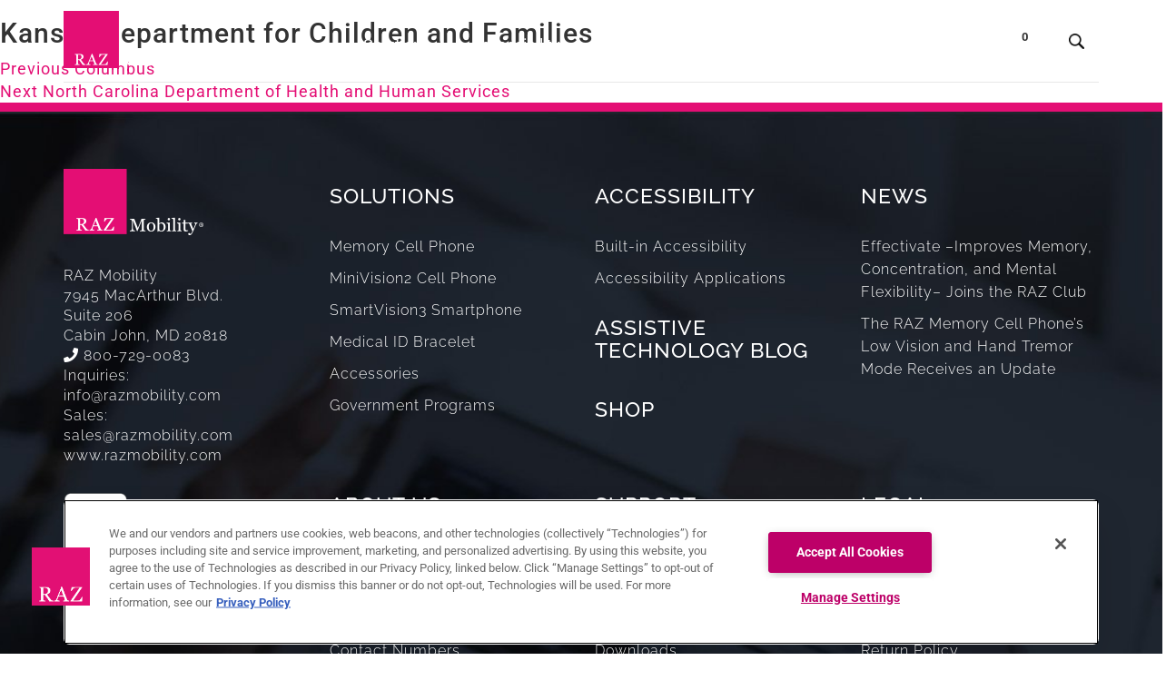

--- FILE ---
content_type: text/html; charset=UTF-8
request_url: https://www.razmobility.com/employment/kansas-department-for-children-and-families/
body_size: 33023
content:

<!DOCTYPE html>
<html lang="en-US">

<head><script>(function(w,i,g){w[g]=w[g]||[];if(typeof w[g].push=='function')w[g].push(i)})
(window,'AW-867998287','google_tags_first_party');</script><script async src="/4brc/"></script>
			<script>
				window.dataLayer = window.dataLayer || [];
				function gtag(){dataLayer.push(arguments);}
				gtag('js', new Date());
				gtag('set', 'developer_id.dY2E1Nz', true);
				
			</script>
			<meta charset="UTF-8" /><script>if(navigator.userAgent.match(/MSIE|Internet Explorer/i)||navigator.userAgent.match(/Trident\/7\..*?rv:11/i)){var href=document.location.href;if(!href.match(/[?&]nowprocket/)){if(href.indexOf("?")==-1){if(href.indexOf("#")==-1){document.location.href=href+"?nowprocket=1"}else{document.location.href=href.replace("#","?nowprocket=1#")}}else{if(href.indexOf("#")==-1){document.location.href=href+"&nowprocket=1"}else{document.location.href=href.replace("#","&nowprocket=1#")}}}}</script><script>(()=>{class RocketLazyLoadScripts{constructor(){this.v="2.0.4",this.userEvents=["keydown","keyup","mousedown","mouseup","mousemove","mouseover","mouseout","touchmove","touchstart","touchend","touchcancel","wheel","click","dblclick","input"],this.attributeEvents=["onblur","onclick","oncontextmenu","ondblclick","onfocus","onmousedown","onmouseenter","onmouseleave","onmousemove","onmouseout","onmouseover","onmouseup","onmousewheel","onscroll","onsubmit"]}async t(){this.i(),this.o(),/iP(ad|hone)/.test(navigator.userAgent)&&this.h(),this.u(),this.l(this),this.m(),this.k(this),this.p(this),this._(),await Promise.all([this.R(),this.L()]),this.lastBreath=Date.now(),this.S(this),this.P(),this.D(),this.O(),this.M(),await this.C(this.delayedScripts.normal),await this.C(this.delayedScripts.defer),await this.C(this.delayedScripts.async),await this.T(),await this.F(),await this.j(),await this.A(),window.dispatchEvent(new Event("rocket-allScriptsLoaded")),this.everythingLoaded=!0,this.lastTouchEnd&&await new Promise(t=>setTimeout(t,500-Date.now()+this.lastTouchEnd)),this.I(),this.H(),this.U(),this.W()}i(){this.CSPIssue=sessionStorage.getItem("rocketCSPIssue"),document.addEventListener("securitypolicyviolation",t=>{this.CSPIssue||"script-src-elem"!==t.violatedDirective||"data"!==t.blockedURI||(this.CSPIssue=!0,sessionStorage.setItem("rocketCSPIssue",!0))},{isRocket:!0})}o(){window.addEventListener("pageshow",t=>{this.persisted=t.persisted,this.realWindowLoadedFired=!0},{isRocket:!0}),window.addEventListener("pagehide",()=>{this.onFirstUserAction=null},{isRocket:!0})}h(){let t;function e(e){t=e}window.addEventListener("touchstart",e,{isRocket:!0}),window.addEventListener("touchend",function i(o){o.changedTouches[0]&&t.changedTouches[0]&&Math.abs(o.changedTouches[0].pageX-t.changedTouches[0].pageX)<10&&Math.abs(o.changedTouches[0].pageY-t.changedTouches[0].pageY)<10&&o.timeStamp-t.timeStamp<200&&(window.removeEventListener("touchstart",e,{isRocket:!0}),window.removeEventListener("touchend",i,{isRocket:!0}),"INPUT"===o.target.tagName&&"text"===o.target.type||(o.target.dispatchEvent(new TouchEvent("touchend",{target:o.target,bubbles:!0})),o.target.dispatchEvent(new MouseEvent("mouseover",{target:o.target,bubbles:!0})),o.target.dispatchEvent(new PointerEvent("click",{target:o.target,bubbles:!0,cancelable:!0,detail:1,clientX:o.changedTouches[0].clientX,clientY:o.changedTouches[0].clientY})),event.preventDefault()))},{isRocket:!0})}q(t){this.userActionTriggered||("mousemove"!==t.type||this.firstMousemoveIgnored?"keyup"===t.type||"mouseover"===t.type||"mouseout"===t.type||(this.userActionTriggered=!0,this.onFirstUserAction&&this.onFirstUserAction()):this.firstMousemoveIgnored=!0),"click"===t.type&&t.preventDefault(),t.stopPropagation(),t.stopImmediatePropagation(),"touchstart"===this.lastEvent&&"touchend"===t.type&&(this.lastTouchEnd=Date.now()),"click"===t.type&&(this.lastTouchEnd=0),this.lastEvent=t.type,t.composedPath&&t.composedPath()[0].getRootNode()instanceof ShadowRoot&&(t.rocketTarget=t.composedPath()[0]),this.savedUserEvents.push(t)}u(){this.savedUserEvents=[],this.userEventHandler=this.q.bind(this),this.userEvents.forEach(t=>window.addEventListener(t,this.userEventHandler,{passive:!1,isRocket:!0})),document.addEventListener("visibilitychange",this.userEventHandler,{isRocket:!0})}U(){this.userEvents.forEach(t=>window.removeEventListener(t,this.userEventHandler,{passive:!1,isRocket:!0})),document.removeEventListener("visibilitychange",this.userEventHandler,{isRocket:!0}),this.savedUserEvents.forEach(t=>{(t.rocketTarget||t.target).dispatchEvent(new window[t.constructor.name](t.type,t))})}m(){const t="return false",e=Array.from(this.attributeEvents,t=>"data-rocket-"+t),i="["+this.attributeEvents.join("],[")+"]",o="[data-rocket-"+this.attributeEvents.join("],[data-rocket-")+"]",s=(e,i,o)=>{o&&o!==t&&(e.setAttribute("data-rocket-"+i,o),e["rocket"+i]=new Function("event",o),e.setAttribute(i,t))};new MutationObserver(t=>{for(const n of t)"attributes"===n.type&&(n.attributeName.startsWith("data-rocket-")||this.everythingLoaded?n.attributeName.startsWith("data-rocket-")&&this.everythingLoaded&&this.N(n.target,n.attributeName.substring(12)):s(n.target,n.attributeName,n.target.getAttribute(n.attributeName))),"childList"===n.type&&n.addedNodes.forEach(t=>{if(t.nodeType===Node.ELEMENT_NODE)if(this.everythingLoaded)for(const i of[t,...t.querySelectorAll(o)])for(const t of i.getAttributeNames())e.includes(t)&&this.N(i,t.substring(12));else for(const e of[t,...t.querySelectorAll(i)])for(const t of e.getAttributeNames())this.attributeEvents.includes(t)&&s(e,t,e.getAttribute(t))})}).observe(document,{subtree:!0,childList:!0,attributeFilter:[...this.attributeEvents,...e]})}I(){this.attributeEvents.forEach(t=>{document.querySelectorAll("[data-rocket-"+t+"]").forEach(e=>{this.N(e,t)})})}N(t,e){const i=t.getAttribute("data-rocket-"+e);i&&(t.setAttribute(e,i),t.removeAttribute("data-rocket-"+e))}k(t){Object.defineProperty(HTMLElement.prototype,"onclick",{get(){return this.rocketonclick||null},set(e){this.rocketonclick=e,this.setAttribute(t.everythingLoaded?"onclick":"data-rocket-onclick","this.rocketonclick(event)")}})}S(t){function e(e,i){let o=e[i];e[i]=null,Object.defineProperty(e,i,{get:()=>o,set(s){t.everythingLoaded?o=s:e["rocket"+i]=o=s}})}e(document,"onreadystatechange"),e(window,"onload"),e(window,"onpageshow");try{Object.defineProperty(document,"readyState",{get:()=>t.rocketReadyState,set(e){t.rocketReadyState=e},configurable:!0}),document.readyState="loading"}catch(t){console.log("WPRocket DJE readyState conflict, bypassing")}}l(t){this.originalAddEventListener=EventTarget.prototype.addEventListener,this.originalRemoveEventListener=EventTarget.prototype.removeEventListener,this.savedEventListeners=[],EventTarget.prototype.addEventListener=function(e,i,o){o&&o.isRocket||!t.B(e,this)&&!t.userEvents.includes(e)||t.B(e,this)&&!t.userActionTriggered||e.startsWith("rocket-")||t.everythingLoaded?t.originalAddEventListener.call(this,e,i,o):(t.savedEventListeners.push({target:this,remove:!1,type:e,func:i,options:o}),"mouseenter"!==e&&"mouseleave"!==e||t.originalAddEventListener.call(this,e,t.savedUserEvents.push,o))},EventTarget.prototype.removeEventListener=function(e,i,o){o&&o.isRocket||!t.B(e,this)&&!t.userEvents.includes(e)||t.B(e,this)&&!t.userActionTriggered||e.startsWith("rocket-")||t.everythingLoaded?t.originalRemoveEventListener.call(this,e,i,o):t.savedEventListeners.push({target:this,remove:!0,type:e,func:i,options:o})}}J(t,e){this.savedEventListeners=this.savedEventListeners.filter(i=>{let o=i.type,s=i.target||window;return e!==o||t!==s||(this.B(o,s)&&(i.type="rocket-"+o),this.$(i),!1)})}H(){EventTarget.prototype.addEventListener=this.originalAddEventListener,EventTarget.prototype.removeEventListener=this.originalRemoveEventListener,this.savedEventListeners.forEach(t=>this.$(t))}$(t){t.remove?this.originalRemoveEventListener.call(t.target,t.type,t.func,t.options):this.originalAddEventListener.call(t.target,t.type,t.func,t.options)}p(t){let e;function i(e){return t.everythingLoaded?e:e.split(" ").map(t=>"load"===t||t.startsWith("load.")?"rocket-jquery-load":t).join(" ")}function o(o){function s(e){const s=o.fn[e];o.fn[e]=o.fn.init.prototype[e]=function(){return this[0]===window&&t.userActionTriggered&&("string"==typeof arguments[0]||arguments[0]instanceof String?arguments[0]=i(arguments[0]):"object"==typeof arguments[0]&&Object.keys(arguments[0]).forEach(t=>{const e=arguments[0][t];delete arguments[0][t],arguments[0][i(t)]=e})),s.apply(this,arguments),this}}if(o&&o.fn&&!t.allJQueries.includes(o)){const e={DOMContentLoaded:[],"rocket-DOMContentLoaded":[]};for(const t in e)document.addEventListener(t,()=>{e[t].forEach(t=>t())},{isRocket:!0});o.fn.ready=o.fn.init.prototype.ready=function(i){function s(){parseInt(o.fn.jquery)>2?setTimeout(()=>i.bind(document)(o)):i.bind(document)(o)}return"function"==typeof i&&(t.realDomReadyFired?!t.userActionTriggered||t.fauxDomReadyFired?s():e["rocket-DOMContentLoaded"].push(s):e.DOMContentLoaded.push(s)),o([])},s("on"),s("one"),s("off"),t.allJQueries.push(o)}e=o}t.allJQueries=[],o(window.jQuery),Object.defineProperty(window,"jQuery",{get:()=>e,set(t){o(t)}})}P(){const t=new Map;document.write=document.writeln=function(e){const i=document.currentScript,o=document.createRange(),s=i.parentElement;let n=t.get(i);void 0===n&&(n=i.nextSibling,t.set(i,n));const c=document.createDocumentFragment();o.setStart(c,0),c.appendChild(o.createContextualFragment(e)),s.insertBefore(c,n)}}async R(){return new Promise(t=>{this.userActionTriggered?t():this.onFirstUserAction=t})}async L(){return new Promise(t=>{document.addEventListener("DOMContentLoaded",()=>{this.realDomReadyFired=!0,t()},{isRocket:!0})})}async j(){return this.realWindowLoadedFired?Promise.resolve():new Promise(t=>{window.addEventListener("load",t,{isRocket:!0})})}M(){this.pendingScripts=[];this.scriptsMutationObserver=new MutationObserver(t=>{for(const e of t)e.addedNodes.forEach(t=>{"SCRIPT"!==t.tagName||t.noModule||t.isWPRocket||this.pendingScripts.push({script:t,promise:new Promise(e=>{const i=()=>{const i=this.pendingScripts.findIndex(e=>e.script===t);i>=0&&this.pendingScripts.splice(i,1),e()};t.addEventListener("load",i,{isRocket:!0}),t.addEventListener("error",i,{isRocket:!0}),setTimeout(i,1e3)})})})}),this.scriptsMutationObserver.observe(document,{childList:!0,subtree:!0})}async F(){await this.X(),this.pendingScripts.length?(await this.pendingScripts[0].promise,await this.F()):this.scriptsMutationObserver.disconnect()}D(){this.delayedScripts={normal:[],async:[],defer:[]},document.querySelectorAll("script[type$=rocketlazyloadscript]").forEach(t=>{t.hasAttribute("data-rocket-src")?t.hasAttribute("async")&&!1!==t.async?this.delayedScripts.async.push(t):t.hasAttribute("defer")&&!1!==t.defer||"module"===t.getAttribute("data-rocket-type")?this.delayedScripts.defer.push(t):this.delayedScripts.normal.push(t):this.delayedScripts.normal.push(t)})}async _(){await this.L();let t=[];document.querySelectorAll("script[type$=rocketlazyloadscript][data-rocket-src]").forEach(e=>{let i=e.getAttribute("data-rocket-src");if(i&&!i.startsWith("data:")){i.startsWith("//")&&(i=location.protocol+i);try{const o=new URL(i).origin;o!==location.origin&&t.push({src:o,crossOrigin:e.crossOrigin||"module"===e.getAttribute("data-rocket-type")})}catch(t){}}}),t=[...new Map(t.map(t=>[JSON.stringify(t),t])).values()],this.Y(t,"preconnect")}async G(t){if(await this.K(),!0!==t.noModule||!("noModule"in HTMLScriptElement.prototype))return new Promise(e=>{let i;function o(){(i||t).setAttribute("data-rocket-status","executed"),e()}try{if(navigator.userAgent.includes("Firefox/")||""===navigator.vendor||this.CSPIssue)i=document.createElement("script"),[...t.attributes].forEach(t=>{let e=t.nodeName;"type"!==e&&("data-rocket-type"===e&&(e="type"),"data-rocket-src"===e&&(e="src"),i.setAttribute(e,t.nodeValue))}),t.text&&(i.text=t.text),t.nonce&&(i.nonce=t.nonce),i.hasAttribute("src")?(i.addEventListener("load",o,{isRocket:!0}),i.addEventListener("error",()=>{i.setAttribute("data-rocket-status","failed-network"),e()},{isRocket:!0}),setTimeout(()=>{i.isConnected||e()},1)):(i.text=t.text,o()),i.isWPRocket=!0,t.parentNode.replaceChild(i,t);else{const i=t.getAttribute("data-rocket-type"),s=t.getAttribute("data-rocket-src");i?(t.type=i,t.removeAttribute("data-rocket-type")):t.removeAttribute("type"),t.addEventListener("load",o,{isRocket:!0}),t.addEventListener("error",i=>{this.CSPIssue&&i.target.src.startsWith("data:")?(console.log("WPRocket: CSP fallback activated"),t.removeAttribute("src"),this.G(t).then(e)):(t.setAttribute("data-rocket-status","failed-network"),e())},{isRocket:!0}),s?(t.fetchPriority="high",t.removeAttribute("data-rocket-src"),t.src=s):t.src="data:text/javascript;base64,"+window.btoa(unescape(encodeURIComponent(t.text)))}}catch(i){t.setAttribute("data-rocket-status","failed-transform"),e()}});t.setAttribute("data-rocket-status","skipped")}async C(t){const e=t.shift();return e?(e.isConnected&&await this.G(e),this.C(t)):Promise.resolve()}O(){this.Y([...this.delayedScripts.normal,...this.delayedScripts.defer,...this.delayedScripts.async],"preload")}Y(t,e){this.trash=this.trash||[];let i=!0;var o=document.createDocumentFragment();t.forEach(t=>{const s=t.getAttribute&&t.getAttribute("data-rocket-src")||t.src;if(s&&!s.startsWith("data:")){const n=document.createElement("link");n.href=s,n.rel=e,"preconnect"!==e&&(n.as="script",n.fetchPriority=i?"high":"low"),t.getAttribute&&"module"===t.getAttribute("data-rocket-type")&&(n.crossOrigin=!0),t.crossOrigin&&(n.crossOrigin=t.crossOrigin),t.integrity&&(n.integrity=t.integrity),t.nonce&&(n.nonce=t.nonce),o.appendChild(n),this.trash.push(n),i=!1}}),document.head.appendChild(o)}W(){this.trash.forEach(t=>t.remove())}async T(){try{document.readyState="interactive"}catch(t){}this.fauxDomReadyFired=!0;try{await this.K(),this.J(document,"readystatechange"),document.dispatchEvent(new Event("rocket-readystatechange")),await this.K(),document.rocketonreadystatechange&&document.rocketonreadystatechange(),await this.K(),this.J(document,"DOMContentLoaded"),document.dispatchEvent(new Event("rocket-DOMContentLoaded")),await this.K(),this.J(window,"DOMContentLoaded"),window.dispatchEvent(new Event("rocket-DOMContentLoaded"))}catch(t){console.error(t)}}async A(){try{document.readyState="complete"}catch(t){}try{await this.K(),this.J(document,"readystatechange"),document.dispatchEvent(new Event("rocket-readystatechange")),await this.K(),document.rocketonreadystatechange&&document.rocketonreadystatechange(),await this.K(),this.J(window,"load"),window.dispatchEvent(new Event("rocket-load")),await this.K(),window.rocketonload&&window.rocketonload(),await this.K(),this.allJQueries.forEach(t=>t(window).trigger("rocket-jquery-load")),await this.K(),this.J(window,"pageshow");const t=new Event("rocket-pageshow");t.persisted=this.persisted,window.dispatchEvent(t),await this.K(),window.rocketonpageshow&&window.rocketonpageshow({persisted:this.persisted})}catch(t){console.error(t)}}async K(){Date.now()-this.lastBreath>45&&(await this.X(),this.lastBreath=Date.now())}async X(){return document.hidden?new Promise(t=>setTimeout(t)):new Promise(t=>requestAnimationFrame(t))}B(t,e){return e===document&&"readystatechange"===t||(e===document&&"DOMContentLoaded"===t||(e===window&&"DOMContentLoaded"===t||(e===window&&"load"===t||e===window&&"pageshow"===t)))}static run(){(new RocketLazyLoadScripts).t()}}RocketLazyLoadScripts.run()})();</script>
    <style>
        .col-md-partners {
            display: flex;
            align-items: center;
            gap: 40px 10px;
            flex-wrap: wrap;
            margin: 40px 0 0;
            padding: 10px;
        }

        .col-md-partners img {
            margin: 0 auto;
            max-height: 28px;
        }

        .woocommerce-product-gallery__image video {
            width: 100%;
            height: 100%;
            object-fit: cover;
        }
    </style>

    
                
    
    
		<!-- OneTrust Cookies Consent Notice start for razmobility.com -->
	<!-- The CDN script must be placed before any other script on your site in order to
	 	 ensure the Banner is loaded before any other scripts load or set cookies. 
		 This allows the script tag to communicate the site visitor's consent preferences downstream -->
    

	<script src="https://cdn.cookielaw.org/scripttemplates/otSDKStub.js" type="text/javascript" charset="UTF-8" data-domain-script="018f9cfb-92c3-75ed-89fb-3e67723c71ba"></script>
	<script type="rocketlazyloadscript" data-rocket-type="text/javascript">
	function OptanonWrapper() { }
	</script>
	<!-- OneTrust Cookies Consent Notice end for razmobility.com -->
		
	<!-- Global site tag (gtag.js) - Google Ads: 867998287 -->
	<script type="rocketlazyloadscript" async data-rocket-src="https://www.googletagmanager.com/gtag/js?id=AW-867998287"></script>
	<script type="rocketlazyloadscript">
		window.dataLayer = window.dataLayer || [];

		function gtag() {
			dataLayer.push(arguments);
		}
		gtag('js', new Date());
		gtag('config', 'AW-867998287');
	</script>
	<meta name="google-site-verification" content="Py8FPJDq3-I9kvX-pzWHqNPZQyazrb4XdqMuNQiwLOA" />
	
	<meta http-equiv="X-UA-Compatible" content="IE=edge">
	<meta name="viewport" content="width=device-width, initial-scale=1.0">
    
	<link rel="pingback" href="https://www.razmobility.com/xmlrpc.php" />
    <link rel="preconnect" href="https://fonts.googleapis.com">
    <link rel="preconnect" href="https://fonts.gstatic.com" crossorigin>
    
	<link href="https://fonts.googleapis.com/icon?family=Material+Icons" rel="stylesheet">    
	<meta name='robots' content='index, follow, max-image-preview:large, max-snippet:-1, max-video-preview:-1' />
    <!-- Start VWO Common Smartcode -->
    <script data-cfasync="false" nowprocket data-jetpack-boost="ignore" type='text/javascript'>
        var _vwo_clicks = 10;
    </script>
    <!-- End VWO Common Smartcode -->
        <!-- Start VWO Async SmartCode -->
    <link rel="preconnect" href="https://dev.visualwebsiteoptimizer.com" />
    <script data-cfasync="false" nowprocket data-jetpack-boost="ignore" type='text/javascript' id='vwoCode'>
        /* Fix: wp-rocket (application/ld+json) */
        window._vwo_code || (function () {
            var w=window,
            d=document;
            var account_id=1010362,
            version=2.2,
            settings_tolerance=2000,
            library_tolerance=2500,
            use_existing_jquery=false,
            platform='web',
            hide_element='body',
            hide_element_style='opacity:0 !important;filter:alpha(opacity=0) !important;background:none !important';
            /* DO NOT EDIT BELOW THIS LINE */
            if(f=!1,v=d.querySelector('#vwoCode'),cc={},-1<d.URL.indexOf('__vwo_disable__')||w._vwo_code)return;try{var e=JSON.parse(localStorage.getItem('_vwo_'+account_id+'_config'));cc=e&&'object'==typeof e?e:{}}catch(e){}function r(t){try{return decodeURIComponent(t)}catch(e){return t}}var s=function(){var e={combination:[],combinationChoose:[],split:[],exclude:[],uuid:null,consent:null,optOut:null},t=d.cookie||'';if(!t)return e;for(var n,i,o=/(?:^|;\s*)(?:(_vis_opt_exp_(\d+)_combi=([^;]*))|(_vis_opt_exp_(\d+)_combi_choose=([^;]*))|(_vis_opt_exp_(\d+)_split=([^:;]*))|(_vis_opt_exp_(\d+)_exclude=[^;]*)|(_vis_opt_out=([^;]*))|(_vwo_global_opt_out=[^;]*)|(_vwo_uuid=([^;]*))|(_vwo_consent=([^;]*)))/g;null!==(n=o.exec(t));)try{n[1]?e.combination.push({id:n[2],value:r(n[3])}):n[4]?e.combinationChoose.push({id:n[5],value:r(n[6])}):n[7]?e.split.push({id:n[8],value:r(n[9])}):n[10]?e.exclude.push({id:n[11]}):n[12]?e.optOut=r(n[13]):n[14]?e.optOut=!0:n[15]?e.uuid=r(n[16]):n[17]&&(i=r(n[18]),e.consent=i&&3<=i.length?i.substring(0,3):null)}catch(e){}return e}();function i(){var e=function(){if(w.VWO&&Array.isArray(w.VWO))for(var e=0;e<w.VWO.length;e++){var t=w.VWO[e];if(Array.isArray(t)&&('setVisitorId'===t[0]||'setSessionId'===t[0]))return!0}return!1}(),t='a='+account_id+'&u='+encodeURIComponent(w._vis_opt_url||d.URL)+'&vn='+version+'&ph=1'+('undefined'!=typeof platform?'&p='+platform:'')+'&st='+w.performance.now();e||((n=function(){var e,t=[],n={},i=w.VWO&&w.VWO.appliedCampaigns||{};for(e in i){var o=i[e]&&i[e].v;o&&(t.push(e+'-'+o+'-1'),n[e]=!0)}if(s&&s.combination)for(var r=0;r<s.combination.length;r++){var a=s.combination[r];n[a.id]||t.push(a.id+'-'+a.value)}return t.join('|')}())&&(t+='&c='+n),(n=function(){var e=[],t={};if(s&&s.combinationChoose)for(var n=0;n<s.combinationChoose.length;n++){var i=s.combinationChoose[n];e.push(i.id+'-'+i.value),t[i.id]=!0}if(s&&s.split)for(var o=0;o<s.split.length;o++)t[(i=s.split[o]).id]||e.push(i.id+'-'+i.value);return e.join('|')}())&&(t+='&cc='+n),(n=function(){var e={},t=[];if(w.VWO&&Array.isArray(w.VWO))for(var n=0;n<w.VWO.length;n++){var i=w.VWO[n];if(Array.isArray(i)&&'setVariation'===i[0]&&i[1]&&Array.isArray(i[1]))for(var o=0;o<i[1].length;o++){var r,a=i[1][o];a&&'object'==typeof a&&(r=a.e,a=a.v,r&&a&&(e[r]=a))}}for(r in e)t.push(r+'-'+e[r]);return t.join('|')}())&&(t+='&sv='+n)),s&&s.optOut&&(t+='&o='+s.optOut);var n=function(){var e=[],t={};if(s&&s.exclude)for(var n=0;n<s.exclude.length;n++){var i=s.exclude[n];t[i.id]||(e.push(i.id),t[i.id]=!0)}return e.join('|')}();return n&&(t+='&e='+n),s&&s.uuid&&(t+='&id='+s.uuid),s&&s.consent&&(t+='&consent='+s.consent),w.name&&-1<w.name.indexOf('_vis_preview')&&(t+='&pM=true'),w.VWO&&w.VWO.ed&&(t+='&ed='+w.VWO.ed),t}code={nonce:v&&v.nonce,use_existing_jquery:function(){return'undefined'!=typeof use_existing_jquery?use_existing_jquery:void 0},library_tolerance:function(){return'undefined'!=typeof library_tolerance?library_tolerance:void 0},settings_tolerance:function(){return cc.sT||settings_tolerance},hide_element_style:function(){return'{'+(cc.hES||hide_element_style)+'}'},hide_element:function(){return performance.getEntriesByName('first-contentful-paint')[0]?'':'string'==typeof cc.hE?cc.hE:hide_element},getVersion:function(){return version},finish:function(e){var t;f||(f=!0,(t=d.getElementById('_vis_opt_path_hides'))&&t.parentNode.removeChild(t),e&&((new Image).src='https://dev.visualwebsiteoptimizer.com/ee.gif?a='+account_id+e))},finished:function(){return f},addScript:function(e){var t=d.createElement('script');t.type='text/javascript',e.src?t.src=e.src:t.text=e.text,v&&t.setAttribute('nonce',v.nonce),d.getElementsByTagName('head')[0].appendChild(t)},load:function(e,t){t=t||{};var n=new XMLHttpRequest;n.open('GET',e,!0),n.withCredentials=!t.dSC,n.responseType=t.responseType||'text',n.onload=function(){if(t.onloadCb)return t.onloadCb(n,e);200===n.status?_vwo_code.addScript({text:n.responseText}):_vwo_code.finish('&e=loading_failure:'+e)},n.onerror=function(){if(t.onerrorCb)return t.onerrorCb(e);_vwo_code.finish('&e=loading_failure:'+e)},n.send()},init:function(){var e,t=this.settings_tolerance();w._vwo_settings_timer=setTimeout(function(){_vwo_code.finish()},t),'body'!==this.hide_element()?(n=d.createElement('style'),e=(t=this.hide_element())?t+this.hide_element_style():'',t=d.getElementsByTagName('head')[0],n.setAttribute('id','_vis_opt_path_hides'),v&&n.setAttribute('nonce',v.nonce),n.setAttribute('type','text/css'),n.styleSheet?n.styleSheet.cssText=e:n.appendChild(d.createTextNode(e)),t.appendChild(n)):(n=d.getElementsByTagName('head')[0],(e=d.createElement('div')).style.cssText='z-index: 2147483647 !important;position: fixed !important;left: 0 !important;top: 0 !important;width: 100% !important;height: 100% !important;background: white !important;',e.setAttribute('id','_vis_opt_path_hides'),e.classList.add('_vis_hide_layer'),n.parentNode.insertBefore(e,n.nextSibling));var n='https://dev.visualwebsiteoptimizer.com/j.php?'+i();-1!==w.location.search.indexOf('_vwo_xhr')?this.addScript({src:n}):this.load(n+'&x=true',{l:1})}};w._vwo_code=code;code.init();})();
    </script>
    <!-- End VWO Async SmartCode -->
    
<!-- Google Tag Manager for WordPress by gtm4wp.com -->
<script data-cfasync="false" data-pagespeed-no-defer>
	var gtm4wp_datalayer_name = "dataLayer";
	var dataLayer = dataLayer || [];
	const gtm4wp_use_sku_instead = 0;
	const gtm4wp_currency = 'USD';
	const gtm4wp_product_per_impression = 0;
	const gtm4wp_clear_ecommerce = false;
	const gtm4wp_datalayer_max_timeout = 2000;
</script>
<!-- End Google Tag Manager for WordPress by gtm4wp.com -->
	<!-- This site is optimized with the Yoast SEO plugin v26.8 - https://yoast.com/product/yoast-seo-wordpress/ -->
	<title>Kansas Department for Children and Families - RAZ Mobility &gt;&gt; Next Generation Assistive Technology</title>
<link data-rocket-preload as="style" data-wpr-hosted-gf-parameters="family=Raleway:wght@100..900&family=Roboto:wght@300;400;500;700&display=swap" href="https://www.razmobility.com/wp-content/cache/fonts/1/google-fonts/css/2/9/e/c64d28e5390e400b57950ada2ceea.css" rel="preload">
<link data-wpr-hosted-gf-parameters="family=Raleway:wght@100..900&family=Roboto:wght@300;400;500;700&display=swap" href="https://www.razmobility.com/wp-content/cache/fonts/1/google-fonts/css/2/9/e/c64d28e5390e400b57950ada2ceea.css" media="print" onload="this.media=&#039;all&#039;" rel="stylesheet">
<noscript data-wpr-hosted-gf-parameters=""><link rel="stylesheet" href="https://fonts.googleapis.com/css2?family=Raleway:wght@100..900&#038;family=Roboto:wght@300;400;500;700&#038;display=swap"></noscript>
	<link rel="canonical" href="https://www.razmobility.com/employment/kansas-department-for-children-and-families/" />
	<meta property="og:locale" content="en_US" />
	<meta property="og:type" content="article" />
	<meta property="og:title" content="Kansas Department for Children and Families - RAZ Mobility &gt;&gt; Next Generation Assistive Technology" />
	<meta property="og:url" content="https://www.razmobility.com/employment/kansas-department-for-children-and-families/" />
	<meta property="og:site_name" content="RAZ Mobility &gt;&gt; Next Generation Assistive Technology" />
	<meta property="article:publisher" content="https://www.facebook.com/RAZmobility" />
	<meta name="twitter:card" content="summary_large_image" />
	<meta name="twitter:site" content="@RazMobility" />
	<script type="application/ld+json" class="yoast-schema-graph">{"@context":"https://schema.org","@graph":[{"@type":"WebPage","@id":"https://www.razmobility.com/employment/kansas-department-for-children-and-families/","url":"https://www.razmobility.com/employment/kansas-department-for-children-and-families/","name":"Kansas Department for Children and Families - RAZ Mobility &gt;&gt; Next Generation Assistive Technology","isPartOf":{"@id":"https://www.razmobility.com/#website"},"datePublished":"2018-07-25T14:55:56+00:00","breadcrumb":{"@id":"https://www.razmobility.com/employment/kansas-department-for-children-and-families/#breadcrumb"},"inLanguage":"en-US","potentialAction":[{"@type":"ReadAction","target":["https://www.razmobility.com/employment/kansas-department-for-children-and-families/"]}]},{"@type":"BreadcrumbList","@id":"https://www.razmobility.com/employment/kansas-department-for-children-and-families/#breadcrumb","itemListElement":[{"@type":"ListItem","position":1,"name":"Home","item":"https://www.razmobility.com/"},{"@type":"ListItem","position":2,"name":"Employments","item":"https://www.razmobility.com/employment/"},{"@type":"ListItem","position":3,"name":"Kansas Department for Children and Families"}]},{"@type":"WebSite","@id":"https://www.razmobility.com/#website","url":"https://www.razmobility.com/","name":"RAZ Mobility >> Next Generation Assistive Technology","description":"Mobile Assistive Technology","potentialAction":[{"@type":"SearchAction","target":{"@type":"EntryPoint","urlTemplate":"https://www.razmobility.com/?s={search_term_string}"},"query-input":{"@type":"PropertyValueSpecification","valueRequired":true,"valueName":"search_term_string"}}],"inLanguage":"en-US"}]}</script>
	<!-- / Yoast SEO plugin. -->


<link rel='dns-prefetch' href='//maxcdn.bootstrapcdn.com' />
<link rel='dns-prefetch' href='//use.fontawesome.com' />
<link href='https://fonts.gstatic.com' crossorigin rel='preconnect' />
<link rel="alternate" type="application/rss+xml" title="RAZ Mobility &gt;&gt; Next Generation Assistive Technology &raquo; Feed" href="https://www.razmobility.com/feed/" />
<link rel="alternate" type="application/rss+xml" title="RAZ Mobility &gt;&gt; Next Generation Assistive Technology &raquo; Comments Feed" href="https://www.razmobility.com/comments/feed/" />
<link rel="alternate" title="oEmbed (JSON)" type="application/json+oembed" href="https://www.razmobility.com/wp-json/oembed/1.0/embed?url=https%3A%2F%2Fwww.razmobility.com%2Femployment%2Fkansas-department-for-children-and-families%2F" />
<link rel="alternate" title="oEmbed (XML)" type="text/xml+oembed" href="https://www.razmobility.com/wp-json/oembed/1.0/embed?url=https%3A%2F%2Fwww.razmobility.com%2Femployment%2Fkansas-department-for-children-and-families%2F&#038;format=xml" />
<style id='wp-img-auto-sizes-contain-inline-css' type='text/css'>
img:is([sizes=auto i],[sizes^="auto," i]){contain-intrinsic-size:3000px 1500px}
/*# sourceURL=wp-img-auto-sizes-contain-inline-css */
</style>
<link data-minify="1" rel='stylesheet' id='instock_email_alert_css-css' href='https://www.razmobility.com/wp-content/cache/min/1/wp-content/plugins/instock-email-alert-for-woocommerce/css/instock-email-alert.css?ver=1769005637' type='text/css' media='all' />
<link data-minify="1" rel='stylesheet' id='bootstrap-style-css' href='https://www.razmobility.com/wp-content/cache/min/1/bootstrap/3.3.7/css/bootstrap.min.css?ver=1769005637' type='text/css' media='all' />
<link data-minify="1" rel='stylesheet' id='main-style-css' href='https://www.razmobility.com/wp-content/cache/background-css/1/www.razmobility.com/wp-content/cache/min/1/wp-content/themes/raz-subtheme/style.css?ver=1769005637&wpr_t=1769042006' type='text/css' media='all' />
<style id='wp-emoji-styles-inline-css' type='text/css'>

	img.wp-smiley, img.emoji {
		display: inline !important;
		border: none !important;
		box-shadow: none !important;
		height: 1em !important;
		width: 1em !important;
		margin: 0 0.07em !important;
		vertical-align: -0.1em !important;
		background: none !important;
		padding: 0 !important;
	}
/*# sourceURL=wp-emoji-styles-inline-css */
</style>
<style id='wp-block-library-inline-css' type='text/css'>
:root{--wp-block-synced-color:#7a00df;--wp-block-synced-color--rgb:122,0,223;--wp-bound-block-color:var(--wp-block-synced-color);--wp-editor-canvas-background:#ddd;--wp-admin-theme-color:#007cba;--wp-admin-theme-color--rgb:0,124,186;--wp-admin-theme-color-darker-10:#006ba1;--wp-admin-theme-color-darker-10--rgb:0,107,160.5;--wp-admin-theme-color-darker-20:#005a87;--wp-admin-theme-color-darker-20--rgb:0,90,135;--wp-admin-border-width-focus:2px}@media (min-resolution:192dpi){:root{--wp-admin-border-width-focus:1.5px}}.wp-element-button{cursor:pointer}:root .has-very-light-gray-background-color{background-color:#eee}:root .has-very-dark-gray-background-color{background-color:#313131}:root .has-very-light-gray-color{color:#eee}:root .has-very-dark-gray-color{color:#313131}:root .has-vivid-green-cyan-to-vivid-cyan-blue-gradient-background{background:linear-gradient(135deg,#00d084,#0693e3)}:root .has-purple-crush-gradient-background{background:linear-gradient(135deg,#34e2e4,#4721fb 50%,#ab1dfe)}:root .has-hazy-dawn-gradient-background{background:linear-gradient(135deg,#faaca8,#dad0ec)}:root .has-subdued-olive-gradient-background{background:linear-gradient(135deg,#fafae1,#67a671)}:root .has-atomic-cream-gradient-background{background:linear-gradient(135deg,#fdd79a,#004a59)}:root .has-nightshade-gradient-background{background:linear-gradient(135deg,#330968,#31cdcf)}:root .has-midnight-gradient-background{background:linear-gradient(135deg,#020381,#2874fc)}:root{--wp--preset--font-size--normal:16px;--wp--preset--font-size--huge:42px}.has-regular-font-size{font-size:1em}.has-larger-font-size{font-size:2.625em}.has-normal-font-size{font-size:var(--wp--preset--font-size--normal)}.has-huge-font-size{font-size:var(--wp--preset--font-size--huge)}.has-text-align-center{text-align:center}.has-text-align-left{text-align:left}.has-text-align-right{text-align:right}.has-fit-text{white-space:nowrap!important}#end-resizable-editor-section{display:none}.aligncenter{clear:both}.items-justified-left{justify-content:flex-start}.items-justified-center{justify-content:center}.items-justified-right{justify-content:flex-end}.items-justified-space-between{justify-content:space-between}.screen-reader-text{border:0;clip-path:inset(50%);height:1px;margin:-1px;overflow:hidden;padding:0;position:absolute;width:1px;word-wrap:normal!important}.screen-reader-text:focus{background-color:#ddd;clip-path:none;color:#444;display:block;font-size:1em;height:auto;left:5px;line-height:normal;padding:15px 23px 14px;text-decoration:none;top:5px;width:auto;z-index:100000}html :where(.has-border-color){border-style:solid}html :where([style*=border-top-color]){border-top-style:solid}html :where([style*=border-right-color]){border-right-style:solid}html :where([style*=border-bottom-color]){border-bottom-style:solid}html :where([style*=border-left-color]){border-left-style:solid}html :where([style*=border-width]){border-style:solid}html :where([style*=border-top-width]){border-top-style:solid}html :where([style*=border-right-width]){border-right-style:solid}html :where([style*=border-bottom-width]){border-bottom-style:solid}html :where([style*=border-left-width]){border-left-style:solid}html :where(img[class*=wp-image-]){height:auto;max-width:100%}:where(figure){margin:0 0 1em}html :where(.is-position-sticky){--wp-admin--admin-bar--position-offset:var(--wp-admin--admin-bar--height,0px)}@media screen and (max-width:600px){html :where(.is-position-sticky){--wp-admin--admin-bar--position-offset:0px}}

/*# sourceURL=wp-block-library-inline-css */
</style><link data-minify="1" rel='stylesheet' id='wc-blocks-style-css' href='https://www.razmobility.com/wp-content/cache/min/1/wp-content/plugins/woocommerce/assets/client/blocks/wc-blocks.css?ver=1769005637' type='text/css' media='all' />
<style id='global-styles-inline-css' type='text/css'>
:root{--wp--preset--aspect-ratio--square: 1;--wp--preset--aspect-ratio--4-3: 4/3;--wp--preset--aspect-ratio--3-4: 3/4;--wp--preset--aspect-ratio--3-2: 3/2;--wp--preset--aspect-ratio--2-3: 2/3;--wp--preset--aspect-ratio--16-9: 16/9;--wp--preset--aspect-ratio--9-16: 9/16;--wp--preset--color--black: #000000;--wp--preset--color--cyan-bluish-gray: #abb8c3;--wp--preset--color--white: #ffffff;--wp--preset--color--pale-pink: #f78da7;--wp--preset--color--vivid-red: #cf2e2e;--wp--preset--color--luminous-vivid-orange: #ff6900;--wp--preset--color--luminous-vivid-amber: #fcb900;--wp--preset--color--light-green-cyan: #7bdcb5;--wp--preset--color--vivid-green-cyan: #00d084;--wp--preset--color--pale-cyan-blue: #8ed1fc;--wp--preset--color--vivid-cyan-blue: #0693e3;--wp--preset--color--vivid-purple: #9b51e0;--wp--preset--gradient--vivid-cyan-blue-to-vivid-purple: linear-gradient(135deg,rgb(6,147,227) 0%,rgb(155,81,224) 100%);--wp--preset--gradient--light-green-cyan-to-vivid-green-cyan: linear-gradient(135deg,rgb(122,220,180) 0%,rgb(0,208,130) 100%);--wp--preset--gradient--luminous-vivid-amber-to-luminous-vivid-orange: linear-gradient(135deg,rgb(252,185,0) 0%,rgb(255,105,0) 100%);--wp--preset--gradient--luminous-vivid-orange-to-vivid-red: linear-gradient(135deg,rgb(255,105,0) 0%,rgb(207,46,46) 100%);--wp--preset--gradient--very-light-gray-to-cyan-bluish-gray: linear-gradient(135deg,rgb(238,238,238) 0%,rgb(169,184,195) 100%);--wp--preset--gradient--cool-to-warm-spectrum: linear-gradient(135deg,rgb(74,234,220) 0%,rgb(151,120,209) 20%,rgb(207,42,186) 40%,rgb(238,44,130) 60%,rgb(251,105,98) 80%,rgb(254,248,76) 100%);--wp--preset--gradient--blush-light-purple: linear-gradient(135deg,rgb(255,206,236) 0%,rgb(152,150,240) 100%);--wp--preset--gradient--blush-bordeaux: linear-gradient(135deg,rgb(254,205,165) 0%,rgb(254,45,45) 50%,rgb(107,0,62) 100%);--wp--preset--gradient--luminous-dusk: linear-gradient(135deg,rgb(255,203,112) 0%,rgb(199,81,192) 50%,rgb(65,88,208) 100%);--wp--preset--gradient--pale-ocean: linear-gradient(135deg,rgb(255,245,203) 0%,rgb(182,227,212) 50%,rgb(51,167,181) 100%);--wp--preset--gradient--electric-grass: linear-gradient(135deg,rgb(202,248,128) 0%,rgb(113,206,126) 100%);--wp--preset--gradient--midnight: linear-gradient(135deg,rgb(2,3,129) 0%,rgb(40,116,252) 100%);--wp--preset--font-size--small: 13px;--wp--preset--font-size--medium: 20px;--wp--preset--font-size--large: 36px;--wp--preset--font-size--x-large: 42px;--wp--preset--spacing--20: 0.44rem;--wp--preset--spacing--30: 0.67rem;--wp--preset--spacing--40: 1rem;--wp--preset--spacing--50: 1.5rem;--wp--preset--spacing--60: 2.25rem;--wp--preset--spacing--70: 3.38rem;--wp--preset--spacing--80: 5.06rem;--wp--preset--shadow--natural: 6px 6px 9px rgba(0, 0, 0, 0.2);--wp--preset--shadow--deep: 12px 12px 50px rgba(0, 0, 0, 0.4);--wp--preset--shadow--sharp: 6px 6px 0px rgba(0, 0, 0, 0.2);--wp--preset--shadow--outlined: 6px 6px 0px -3px rgb(255, 255, 255), 6px 6px rgb(0, 0, 0);--wp--preset--shadow--crisp: 6px 6px 0px rgb(0, 0, 0);}:where(.is-layout-flex){gap: 0.5em;}:where(.is-layout-grid){gap: 0.5em;}body .is-layout-flex{display: flex;}.is-layout-flex{flex-wrap: wrap;align-items: center;}.is-layout-flex > :is(*, div){margin: 0;}body .is-layout-grid{display: grid;}.is-layout-grid > :is(*, div){margin: 0;}:where(.wp-block-columns.is-layout-flex){gap: 2em;}:where(.wp-block-columns.is-layout-grid){gap: 2em;}:where(.wp-block-post-template.is-layout-flex){gap: 1.25em;}:where(.wp-block-post-template.is-layout-grid){gap: 1.25em;}.has-black-color{color: var(--wp--preset--color--black) !important;}.has-cyan-bluish-gray-color{color: var(--wp--preset--color--cyan-bluish-gray) !important;}.has-white-color{color: var(--wp--preset--color--white) !important;}.has-pale-pink-color{color: var(--wp--preset--color--pale-pink) !important;}.has-vivid-red-color{color: var(--wp--preset--color--vivid-red) !important;}.has-luminous-vivid-orange-color{color: var(--wp--preset--color--luminous-vivid-orange) !important;}.has-luminous-vivid-amber-color{color: var(--wp--preset--color--luminous-vivid-amber) !important;}.has-light-green-cyan-color{color: var(--wp--preset--color--light-green-cyan) !important;}.has-vivid-green-cyan-color{color: var(--wp--preset--color--vivid-green-cyan) !important;}.has-pale-cyan-blue-color{color: var(--wp--preset--color--pale-cyan-blue) !important;}.has-vivid-cyan-blue-color{color: var(--wp--preset--color--vivid-cyan-blue) !important;}.has-vivid-purple-color{color: var(--wp--preset--color--vivid-purple) !important;}.has-black-background-color{background-color: var(--wp--preset--color--black) !important;}.has-cyan-bluish-gray-background-color{background-color: var(--wp--preset--color--cyan-bluish-gray) !important;}.has-white-background-color{background-color: var(--wp--preset--color--white) !important;}.has-pale-pink-background-color{background-color: var(--wp--preset--color--pale-pink) !important;}.has-vivid-red-background-color{background-color: var(--wp--preset--color--vivid-red) !important;}.has-luminous-vivid-orange-background-color{background-color: var(--wp--preset--color--luminous-vivid-orange) !important;}.has-luminous-vivid-amber-background-color{background-color: var(--wp--preset--color--luminous-vivid-amber) !important;}.has-light-green-cyan-background-color{background-color: var(--wp--preset--color--light-green-cyan) !important;}.has-vivid-green-cyan-background-color{background-color: var(--wp--preset--color--vivid-green-cyan) !important;}.has-pale-cyan-blue-background-color{background-color: var(--wp--preset--color--pale-cyan-blue) !important;}.has-vivid-cyan-blue-background-color{background-color: var(--wp--preset--color--vivid-cyan-blue) !important;}.has-vivid-purple-background-color{background-color: var(--wp--preset--color--vivid-purple) !important;}.has-black-border-color{border-color: var(--wp--preset--color--black) !important;}.has-cyan-bluish-gray-border-color{border-color: var(--wp--preset--color--cyan-bluish-gray) !important;}.has-white-border-color{border-color: var(--wp--preset--color--white) !important;}.has-pale-pink-border-color{border-color: var(--wp--preset--color--pale-pink) !important;}.has-vivid-red-border-color{border-color: var(--wp--preset--color--vivid-red) !important;}.has-luminous-vivid-orange-border-color{border-color: var(--wp--preset--color--luminous-vivid-orange) !important;}.has-luminous-vivid-amber-border-color{border-color: var(--wp--preset--color--luminous-vivid-amber) !important;}.has-light-green-cyan-border-color{border-color: var(--wp--preset--color--light-green-cyan) !important;}.has-vivid-green-cyan-border-color{border-color: var(--wp--preset--color--vivid-green-cyan) !important;}.has-pale-cyan-blue-border-color{border-color: var(--wp--preset--color--pale-cyan-blue) !important;}.has-vivid-cyan-blue-border-color{border-color: var(--wp--preset--color--vivid-cyan-blue) !important;}.has-vivid-purple-border-color{border-color: var(--wp--preset--color--vivid-purple) !important;}.has-vivid-cyan-blue-to-vivid-purple-gradient-background{background: var(--wp--preset--gradient--vivid-cyan-blue-to-vivid-purple) !important;}.has-light-green-cyan-to-vivid-green-cyan-gradient-background{background: var(--wp--preset--gradient--light-green-cyan-to-vivid-green-cyan) !important;}.has-luminous-vivid-amber-to-luminous-vivid-orange-gradient-background{background: var(--wp--preset--gradient--luminous-vivid-amber-to-luminous-vivid-orange) !important;}.has-luminous-vivid-orange-to-vivid-red-gradient-background{background: var(--wp--preset--gradient--luminous-vivid-orange-to-vivid-red) !important;}.has-very-light-gray-to-cyan-bluish-gray-gradient-background{background: var(--wp--preset--gradient--very-light-gray-to-cyan-bluish-gray) !important;}.has-cool-to-warm-spectrum-gradient-background{background: var(--wp--preset--gradient--cool-to-warm-spectrum) !important;}.has-blush-light-purple-gradient-background{background: var(--wp--preset--gradient--blush-light-purple) !important;}.has-blush-bordeaux-gradient-background{background: var(--wp--preset--gradient--blush-bordeaux) !important;}.has-luminous-dusk-gradient-background{background: var(--wp--preset--gradient--luminous-dusk) !important;}.has-pale-ocean-gradient-background{background: var(--wp--preset--gradient--pale-ocean) !important;}.has-electric-grass-gradient-background{background: var(--wp--preset--gradient--electric-grass) !important;}.has-midnight-gradient-background{background: var(--wp--preset--gradient--midnight) !important;}.has-small-font-size{font-size: var(--wp--preset--font-size--small) !important;}.has-medium-font-size{font-size: var(--wp--preset--font-size--medium) !important;}.has-large-font-size{font-size: var(--wp--preset--font-size--large) !important;}.has-x-large-font-size{font-size: var(--wp--preset--font-size--x-large) !important;}
/*# sourceURL=global-styles-inline-css */
</style>

<style id='classic-theme-styles-inline-css' type='text/css'>
/*! This file is auto-generated */
.wp-block-button__link{color:#fff;background-color:#32373c;border-radius:9999px;box-shadow:none;text-decoration:none;padding:calc(.667em + 2px) calc(1.333em + 2px);font-size:1.125em}.wp-block-file__button{background:#32373c;color:#fff;text-decoration:none}
/*# sourceURL=/wp-includes/css/classic-themes.min.css */
</style>
<link data-minify="1" rel='stylesheet' id='xoo-qv-style-css' href='https://www.razmobility.com/wp-content/cache/min/1/wp-content/plugins/quick-view-woocommerce/assets/css/xoo-qv-style.css?ver=1769005637' type='text/css' media='all' />
<link data-minify="1" rel='stylesheet' id='woocommerce-layout-css' href='https://www.razmobility.com/wp-content/cache/min/1/wp-content/plugins/woocommerce/assets/css/woocommerce-layout.css?ver=1769005637' type='text/css' media='all' />
<link data-minify="1" rel='stylesheet' id='woocommerce-smallscreen-css' href='https://www.razmobility.com/wp-content/cache/min/1/wp-content/plugins/woocommerce/assets/css/woocommerce-smallscreen.css?ver=1769005637' type='text/css' media='only screen and (max-width: 768px)' />
<link data-minify="1" rel='stylesheet' id='woocommerce-general-css' href='https://www.razmobility.com/wp-content/cache/background-css/1/www.razmobility.com/wp-content/cache/min/1/wp-content/plugins/woocommerce/assets/css/woocommerce.css?ver=1769005637&wpr_t=1769042006' type='text/css' media='all' />
<style id='woocommerce-inline-inline-css' type='text/css'>
.woocommerce form .form-row .required { visibility: visible; }
/*# sourceURL=woocommerce-inline-inline-css */
</style>
<link rel='stylesheet' id='affwp-forms-css' href='https://www.razmobility.com/wp-content/plugins/affiliate-wp/assets/css/forms.min.css?ver=2.30.2' type='text/css' media='all' />
<link data-minify="1" rel='stylesheet' id='wc-form-builder-css' href='https://www.razmobility.com/wp-content/cache/min/1/wp-content/plugins/woocommerce-warranty/assets/css/form-builder.css?ver=1769005637' type='text/css' media='all' />
<link data-minify="1" rel='stylesheet' id='wc_warranty-css' href='https://www.razmobility.com/wp-content/cache/min/1/wp-content/plugins/woocommerce-warranty/assets/css/front.css?ver=1769005637' type='text/css' media='all' />
<link rel='stylesheet' id='wc-avatax-frontend-css' href='https://www.razmobility.com/wp-content/plugins/woocommerce-avatax/assets/css/frontend/wc-avatax-frontend.min.css?ver=3.6.4' type='text/css' media='all' />
<link data-minify="1" rel='stylesheet' id='tawcvs-frontend-css' href='https://www.razmobility.com/wp-content/cache/min/1/wp-content/plugins/variation-swatches-for-woocommerce/assets/css/frontend.css?ver=1769005638' type='text/css' media='all' />
<link data-minify="1" rel='stylesheet' id='bfa-font-awesome-css' href='https://www.razmobility.com/wp-content/cache/min/1/releases/v5.15.4/css/all.css?ver=1769005638' type='text/css' media='all' />
<link data-minify="1" rel='stylesheet' id='bfa-font-awesome-v4-shim-css' href='https://www.razmobility.com/wp-content/cache/min/1/releases/v5.15.4/css/v4-shims.css?ver=1769005638' type='text/css' media='all' />
<style id='bfa-font-awesome-v4-shim-inline-css' type='text/css'>

			@font-face {
				font-family: 'FontAwesome';
				src: url('https://use.fontawesome.com/releases/v5.15.4/webfonts/fa-brands-400.eot'),
				url('https://use.fontawesome.com/releases/v5.15.4/webfonts/fa-brands-400.eot?#iefix') format('embedded-opentype'),
				url('https://use.fontawesome.com/releases/v5.15.4/webfonts/fa-brands-400.woff2') format('woff2'),
				url('https://use.fontawesome.com/releases/v5.15.4/webfonts/fa-brands-400.woff') format('woff'),
				url('https://use.fontawesome.com/releases/v5.15.4/webfonts/fa-brands-400.ttf') format('truetype'),
				url('https://use.fontawesome.com/releases/v5.15.4/webfonts/fa-brands-400.svg#fontawesome') format('svg');
			}

			@font-face {
				font-family: 'FontAwesome';
				src: url('https://use.fontawesome.com/releases/v5.15.4/webfonts/fa-solid-900.eot'),
				url('https://use.fontawesome.com/releases/v5.15.4/webfonts/fa-solid-900.eot?#iefix') format('embedded-opentype'),
				url('https://use.fontawesome.com/releases/v5.15.4/webfonts/fa-solid-900.woff2') format('woff2'),
				url('https://use.fontawesome.com/releases/v5.15.4/webfonts/fa-solid-900.woff') format('woff'),
				url('https://use.fontawesome.com/releases/v5.15.4/webfonts/fa-solid-900.ttf') format('truetype'),
				url('https://use.fontawesome.com/releases/v5.15.4/webfonts/fa-solid-900.svg#fontawesome') format('svg');
			}

			@font-face {
				font-family: 'FontAwesome';
				src: url('https://use.fontawesome.com/releases/v5.15.4/webfonts/fa-regular-400.eot'),
				url('https://use.fontawesome.com/releases/v5.15.4/webfonts/fa-regular-400.eot?#iefix') format('embedded-opentype'),
				url('https://use.fontawesome.com/releases/v5.15.4/webfonts/fa-regular-400.woff2') format('woff2'),
				url('https://use.fontawesome.com/releases/v5.15.4/webfonts/fa-regular-400.woff') format('woff'),
				url('https://use.fontawesome.com/releases/v5.15.4/webfonts/fa-regular-400.ttf') format('truetype'),
				url('https://use.fontawesome.com/releases/v5.15.4/webfonts/fa-regular-400.svg#fontawesome') format('svg');
				unicode-range: U+F004-F005,U+F007,U+F017,U+F022,U+F024,U+F02E,U+F03E,U+F044,U+F057-F059,U+F06E,U+F070,U+F075,U+F07B-F07C,U+F080,U+F086,U+F089,U+F094,U+F09D,U+F0A0,U+F0A4-F0A7,U+F0C5,U+F0C7-F0C8,U+F0E0,U+F0EB,U+F0F3,U+F0F8,U+F0FE,U+F111,U+F118-F11A,U+F11C,U+F133,U+F144,U+F146,U+F14A,U+F14D-F14E,U+F150-F152,U+F15B-F15C,U+F164-F165,U+F185-F186,U+F191-F192,U+F1AD,U+F1C1-F1C9,U+F1CD,U+F1D8,U+F1E3,U+F1EA,U+F1F6,U+F1F9,U+F20A,U+F247-F249,U+F24D,U+F254-F25B,U+F25D,U+F267,U+F271-F274,U+F279,U+F28B,U+F28D,U+F2B5-F2B6,U+F2B9,U+F2BB,U+F2BD,U+F2C1-F2C2,U+F2D0,U+F2D2,U+F2DC,U+F2ED,U+F328,U+F358-F35B,U+F3A5,U+F3D1,U+F410,U+F4AD;
			}
		
/*# sourceURL=bfa-font-awesome-v4-shim-inline-css */
</style>
<link data-minify="1" rel='stylesheet' id='sib-front-css-css' href='https://www.razmobility.com/wp-content/cache/background-css/1/www.razmobility.com/wp-content/cache/min/1/wp-content/plugins/mailin/css/mailin-front.css?ver=1769005638&wpr_t=1769042006' type='text/css' media='all' />
<style id='rocket-lazyload-inline-css' type='text/css'>
.rll-youtube-player{position:relative;padding-bottom:56.23%;height:0;overflow:hidden;max-width:100%;}.rll-youtube-player:focus-within{outline: 2px solid currentColor;outline-offset: 5px;}.rll-youtube-player iframe{position:absolute;top:0;left:0;width:100%;height:100%;z-index:100;background:0 0}.rll-youtube-player img{bottom:0;display:block;left:0;margin:auto;max-width:100%;width:100%;position:absolute;right:0;top:0;border:none;height:auto;-webkit-transition:.4s all;-moz-transition:.4s all;transition:.4s all}.rll-youtube-player img:hover{-webkit-filter:brightness(75%)}.rll-youtube-player .play{height:100%;width:100%;left:0;top:0;position:absolute;background:var(--wpr-bg-6eea5745-9131-4c11-99d4-e144be4c41a9) no-repeat center;background-color: transparent !important;cursor:pointer;border:none;}
/*# sourceURL=rocket-lazyload-inline-css */
</style>
<script type="text/javascript" id="jquery-core-js-extra">
/* <![CDATA[ */
var pysFacebookRest = {"restApiUrl":"https://www.razmobility.com/wp-json/pys-facebook/v1/event","debug":""};
//# sourceURL=jquery-core-js-extra
/* ]]> */
</script>
<script type="text/javascript" src="https://www.razmobility.com/wp-includes/js/jquery/jquery.min.js?ver=3.7.1" id="jquery-core-js"></script>
<script type="rocketlazyloadscript" data-rocket-type="text/javascript" data-rocket-src="https://www.razmobility.com/wp-includes/js/jquery/jquery-migrate.min.js?ver=3.4.1" id="jquery-migrate-js" data-rocket-defer defer></script>
<script type="rocketlazyloadscript" data-rocket-type="text/javascript" data-rocket-src="https://www.razmobility.com/wp-content/plugins/woocommerce/assets/js/jquery-blockui/jquery.blockUI.min.js?ver=2.7.0-wc.10.4.3" id="wc-jquery-blockui-js" defer="defer" data-wp-strategy="defer"></script>
<script type="text/javascript" id="wc-add-to-cart-js-extra">
/* <![CDATA[ */
var wc_add_to_cart_params = {"ajax_url":"/wp-admin/admin-ajax.php","wc_ajax_url":"/?wc-ajax=%%endpoint%%","i18n_view_cart":"View cart","cart_url":"https://www.razmobility.com/cart/","is_cart":"","cart_redirect_after_add":"no"};
//# sourceURL=wc-add-to-cart-js-extra
/* ]]> */
</script>
<script type="rocketlazyloadscript" data-rocket-type="text/javascript" data-rocket-src="https://www.razmobility.com/wp-content/plugins/woocommerce/assets/js/frontend/add-to-cart.min.js?ver=10.4.3" id="wc-add-to-cart-js" defer="defer" data-wp-strategy="defer"></script>
<script type="rocketlazyloadscript" data-rocket-type="text/javascript" data-rocket-src="https://www.razmobility.com/wp-content/plugins/woocommerce/assets/js/js-cookie/js.cookie.min.js?ver=2.1.4-wc.10.4.3" id="wc-js-cookie-js" defer="defer" data-wp-strategy="defer"></script>
<script type="text/javascript" id="woocommerce-js-extra">
/* <![CDATA[ */
var woocommerce_params = {"ajax_url":"/wp-admin/admin-ajax.php","wc_ajax_url":"/?wc-ajax=%%endpoint%%","i18n_password_show":"Show password","i18n_password_hide":"Hide password"};
//# sourceURL=woocommerce-js-extra
/* ]]> */
</script>
<script type="rocketlazyloadscript" data-rocket-type="text/javascript" data-rocket-src="https://www.razmobility.com/wp-content/plugins/woocommerce/assets/js/frontend/woocommerce.min.js?ver=10.4.3" id="woocommerce-js" defer="defer" data-wp-strategy="defer"></script>
<script type="rocketlazyloadscript" data-rocket-type="text/javascript" data-rocket-src="https://www.razmobility.com/wp-content/plugins/woocommerce/assets/js/jquery-cookie/jquery.cookie.min.js?ver=1.4.1-wc.10.4.3" id="wc-jquery-cookie-js" data-wp-strategy="defer" data-rocket-defer defer></script>
<script type="text/javascript" id="jquery-cookie-js-extra">
/* <![CDATA[ */
var affwp_scripts = {"ajaxurl":"https://www.razmobility.com/wp-admin/admin-ajax.php"};
//# sourceURL=jquery-cookie-js-extra
/* ]]> */
</script>
<script type="text/javascript" id="affwp-tracking-js-extra">
/* <![CDATA[ */
var affwp_debug_vars = {"integrations":{"woocommerce":"WooCommerce"},"version":"2.30.2","currency":"USD","ref_cookie":"affwp_ref","visit_cookie":"affwp_ref_visit_id","campaign_cookie":"affwp_campaign"};
//# sourceURL=affwp-tracking-js-extra
/* ]]> */
</script>
<script type="rocketlazyloadscript" data-rocket-type="text/javascript" data-rocket-src="https://www.razmobility.com/wp-content/plugins/affiliate-wp/assets/js/tracking.min.js?ver=2.30.2" id="affwp-tracking-js" data-rocket-defer defer></script>
<script type="rocketlazyloadscript" data-rocket-type="text/javascript" data-rocket-src="https://www.razmobility.com/wp-content/plugins/pixelyoursite/dist/scripts/jquery.bind-first-0.2.3.min.js?ver=0.2.3" id="jquery-bind-first-js" data-rocket-defer defer></script>
<script type="rocketlazyloadscript" data-rocket-type="text/javascript" data-rocket-src="https://www.razmobility.com/wp-content/plugins/pixelyoursite/dist/scripts/js.cookie-2.1.3.min.js?ver=2.1.3" id="js-cookie-pys-js" data-rocket-defer defer></script>
<script type="rocketlazyloadscript" data-rocket-type="text/javascript" data-rocket-src="https://www.razmobility.com/wp-content/plugins/pixelyoursite/dist/scripts/tld.min.js?ver=2.3.1" id="js-tld-js" data-rocket-defer defer></script>
<script type="text/javascript" id="pys-js-extra">
/* <![CDATA[ */
var pysOptions = {"staticEvents":{"facebook":{"init_event":[{"delay":0,"type":"static","ajaxFire":false,"name":"PageView","pixelIds":["741109896828840"],"eventID":"c9ec3391-5238-4c19-92e3-f713e5385f7c","params":{"page_title":"Kansas Department for Children and Families","post_type":"employment","post_id":2617,"plugin":"PixelYourSite","user_role":"guest","event_url":"www.razmobility.com/employment/kansas-department-for-children-and-families/"},"e_id":"init_event","ids":[],"hasTimeWindow":false,"timeWindow":0,"woo_order":"","edd_order":""}]}},"dynamicEvents":[],"triggerEvents":[],"triggerEventTypes":[],"facebook":{"pixelIds":["741109896828840"],"advancedMatching":{"external_id":"bfdacdabafdbbefeceef"},"advancedMatchingEnabled":true,"removeMetadata":false,"wooVariableAsSimple":false,"serverApiEnabled":true,"wooCRSendFromServer":false,"send_external_id":null,"enabled_medical":false,"do_not_track_medical_param":["event_url","post_title","page_title","landing_page","content_name","categories","category_name","tags"],"meta_ldu":false},"debug":"","siteUrl":"https://www.razmobility.com","ajaxUrl":"https://www.razmobility.com/wp-admin/admin-ajax.php","ajax_event":"de1f278995","enable_remove_download_url_param":"1","cookie_duration":"7","last_visit_duration":"60","enable_success_send_form":"","ajaxForServerEvent":"1","ajaxForServerStaticEvent":"1","useSendBeacon":"1","send_external_id":"1","external_id_expire":"180","track_cookie_for_subdomains":"1","google_consent_mode":"1","gdpr":{"ajax_enabled":false,"all_disabled_by_api":false,"facebook_disabled_by_api":false,"analytics_disabled_by_api":false,"google_ads_disabled_by_api":false,"pinterest_disabled_by_api":false,"bing_disabled_by_api":false,"reddit_disabled_by_api":false,"externalID_disabled_by_api":false,"facebook_prior_consent_enabled":true,"analytics_prior_consent_enabled":true,"google_ads_prior_consent_enabled":null,"pinterest_prior_consent_enabled":true,"bing_prior_consent_enabled":true,"cookiebot_integration_enabled":false,"cookiebot_facebook_consent_category":"marketing","cookiebot_analytics_consent_category":"statistics","cookiebot_tiktok_consent_category":"marketing","cookiebot_google_ads_consent_category":"marketing","cookiebot_pinterest_consent_category":"marketing","cookiebot_bing_consent_category":"marketing","consent_magic_integration_enabled":false,"real_cookie_banner_integration_enabled":false,"cookie_notice_integration_enabled":false,"cookie_law_info_integration_enabled":false,"analytics_storage":{"enabled":true,"value":"granted","filter":false},"ad_storage":{"enabled":true,"value":"granted","filter":false},"ad_user_data":{"enabled":true,"value":"granted","filter":false},"ad_personalization":{"enabled":true,"value":"granted","filter":false}},"cookie":{"disabled_all_cookie":false,"disabled_start_session_cookie":false,"disabled_advanced_form_data_cookie":false,"disabled_landing_page_cookie":false,"disabled_first_visit_cookie":false,"disabled_trafficsource_cookie":false,"disabled_utmTerms_cookie":false,"disabled_utmId_cookie":false},"tracking_analytics":{"TrafficSource":"direct","TrafficLanding":"undefined","TrafficUtms":[],"TrafficUtmsId":[]},"GATags":{"ga_datalayer_type":"default","ga_datalayer_name":"dataLayerPYS"},"woo":{"enabled":true,"enabled_save_data_to_orders":true,"addToCartOnButtonEnabled":true,"addToCartOnButtonValueEnabled":true,"addToCartOnButtonValueOption":"price","singleProductId":null,"removeFromCartSelector":"form.woocommerce-cart-form .remove","addToCartCatchMethod":"add_cart_hook","is_order_received_page":false,"containOrderId":false},"edd":{"enabled":false},"cache_bypass":"1769056406"};
//# sourceURL=pys-js-extra
/* ]]> */
</script>
<script type="rocketlazyloadscript" data-minify="1" data-rocket-type="text/javascript" data-rocket-src="https://www.razmobility.com/wp-content/cache/min/1/wp-content/plugins/pixelyoursite/dist/scripts/public.js?ver=1769005638" id="pys-js" data-rocket-defer defer></script>
<script type="text/javascript" id="sib-front-js-js-extra">
/* <![CDATA[ */
var sibErrMsg = {"invalidMail":"Please fill out valid email address","requiredField":"Please fill out required fields","invalidDateFormat":"Please fill out valid date format","invalidSMSFormat":"Please fill out valid phone number"};
var ajax_sib_front_object = {"ajax_url":"https://www.razmobility.com/wp-admin/admin-ajax.php","ajax_nonce":"6e672df2e1","flag_url":"https://www.razmobility.com/wp-content/plugins/mailin/img/flags/"};
//# sourceURL=sib-front-js-js-extra
/* ]]> */
</script>
<script type="rocketlazyloadscript" data-minify="1" data-rocket-type="text/javascript" data-rocket-src="https://www.razmobility.com/wp-content/cache/min/1/wp-content/plugins/mailin/js/mailin-front.js?ver=1769005638" id="sib-front-js-js" data-rocket-defer defer></script>
<link rel="https://api.w.org/" href="https://www.razmobility.com/wp-json/" /><link rel="alternate" title="JSON" type="application/json" href="https://www.razmobility.com/wp-json/wp/v2/employment/2617" /><link rel="EditURI" type="application/rsd+xml" title="RSD" href="https://www.razmobility.com/xmlrpc.php?rsd" />
<link rel='shortlink' href='https://www.razmobility.com/?p=2617' />
<div class="xoo-qv-opac"></div><div class="xoo-qv-panel"><div class="xoo-qv-preloader xoo-qv-opl"><div class="xoo-qv-speeding-wheel"></div></div><div class="xoo-qv-modal"></div></div>		<script type="rocketlazyloadscript" data-rocket-type="text/javascript">
		var AFFWP = AFFWP || {};
		AFFWP.referral_var = 'ref';
		AFFWP.expiration = 30;
		AFFWP.debug = 0;


		AFFWP.referral_credit_last = 0;
		</script>

<!-- Google Tag Manager for WordPress by gtm4wp.com -->
<!-- GTM Container placement set to footer -->
<script data-cfasync="false" data-pagespeed-no-defer type="text/javascript">
	var dataLayer_content = {"pagePostType":"employment","pagePostType2":"single-employment","pagePostAuthor":"RAZ Mobility"};
	dataLayer.push( dataLayer_content );
</script>
<script type="rocketlazyloadscript" data-cfasync="false" data-pagespeed-no-defer data-rocket-type="text/javascript">
(function(w,d,s,l,i){w[l]=w[l]||[];w[l].push({'gtm.start':
new Date().getTime(),event:'gtm.js'});var f=d.getElementsByTagName(s)[0],
j=d.createElement(s),dl=l!='dataLayer'?'&l='+l:'';j.async=true;j.src=
'//www.googletagmanager.com/gtm.js?id='+i+dl;f.parentNode.insertBefore(j,f);
})(window,document,'script','dataLayer','GTM-KL8CVSH');
</script>
<!-- End Google Tag Manager for WordPress by gtm4wp.com -->	<noscript><style>.woocommerce-product-gallery{ opacity: 1 !important; }</style></noscript>
	<style type="text/css">.recentcomments a{display:inline !important;padding:0 !important;margin:0 !important;}</style>            <style>
                .woocommerce div.product .cart.variations_form .tawcvs-swatches,
                .woocommerce:not(.archive) li.product .cart.variations_form .tawcvs-swatches,
                .woocommerce.single-product .cart.variations_form .tawcvs-swatches,
                .wc-product-table-wrapper .cart.variations_form .tawcvs-swatches,
                .woocommerce.archive .cart.variations_form .tawcvs-swatches {
                    margin-top: 0px;
                    margin-right: 15px;
                    margin-bottom: 15px;
                    margin-left: 0px;
                    padding-top: 0px;
                    padding-right: 0px;
                    padding-bottom: 0px;
                    padding-left: 0px;
                }

                .woocommerce div.product .cart.variations_form .tawcvs-swatches .swatch-item-wrapper,
                .woocommerce:not(.archive) li.product .cart.variations_form .tawcvs-swatches .swatch-item-wrapper,
                .woocommerce.single-product .cart.variations_form .tawcvs-swatches .swatch-item-wrapper,
                .wc-product-table-wrapper .cart.variations_form .tawcvs-swatches .swatch-item-wrapper,
                .woocommerce.archive .cart.variations_form .tawcvs-swatches .swatch-item-wrapper {
                 margin-top: 0px !important;
                    margin-right: 15px !important;
                    margin-bottom: 15px !important;
                    margin-left: 0px !important;
                    padding-top: 0px !important;
                    padding-right: 0px !important;
                    padding-bottom: 0px !important;
                    padding-left: 0px !important;
                }

                /*tooltip*/
                .woocommerce div.product .cart.variations_form .tawcvs-swatches .swatch .swatch__tooltip,
                .woocommerce:not(.archive) li.product .cart.variations_form .tawcvs-swatches .swatch .swatch__tooltip,
                .woocommerce.single-product .cart.variations_form .tawcvs-swatches .swatch .swatch__tooltip,
                .wc-product-table-wrapper .cart.variations_form .tawcvs-swatches .swatch .swatch__tooltip,
                .woocommerce.archive .cart.variations_form .tawcvs-swatches .swatch .swatch__tooltip {
                 width: px;
                    max-width: px;
                    line-height: 1;
                }
            </style>
			<link rel="icon" href="https://www.razmobility.com/wp-content/uploads/cropped-fav-32x32.jpg" sizes="32x32" />
<link rel="icon" href="https://www.razmobility.com/wp-content/uploads/cropped-fav-192x192.jpg" sizes="192x192" />
<link rel="apple-touch-icon" href="https://www.razmobility.com/wp-content/uploads/cropped-fav-180x180.jpg" />
<meta name="msapplication-TileImage" content="https://www.razmobility.com/wp-content/uploads/cropped-fav-270x270.jpg" />
<style>
				a.xoo-qv-button{
					color: inherit;
					background-color: inherit;
					padding: 6px 8px;
					font-size: 14px;
					border: 1px solid #000000;
				}
				.woocommerce div.product .xoo-qv-images  div.images{
					width: 100%;
				}
				.xoo-qv-btn-icon{
					color: inherit;
				}.xoo-qv-images{
					width: 40%;
				}
				.xoo-qv-summary{
					width: 57%;
				}</style>		<style type="text/css" id="wp-custom-css">
			.margin-tb-medium{
	margin-top: 40px;
	margin-bottom: 40px;
}

.page-id-4435 #getting-started{
    background: #f5f5f5;
    padding: 90px 0;
}

.display-inline-img{
	display:inline-block;
}		</style>
		<noscript><style id="rocket-lazyload-nojs-css">.rll-youtube-player, [data-lazy-src]{display:none !important;}</style></noscript>	<meta name="google-site-verification" content="JZKGx4t4CjwMr9TkcZ5RKHQVuC8KFe1840M6AFeDVNM" />

	<!-- Twitter conversion tracking base code -->
	<script type="rocketlazyloadscript">
		! function(e, t, n, s, u, a) {
			e.twq || (s = e.twq = function() {
					s.exe ? s.exe.apply(s, arguments) : s.queue.push(arguments);
				}, s.version = '1.1', s.queue = [], u = t.createElement(n), u.async = !0, u.src = 'https://static.ads-twitter.com/uwt.js',
				a = t.getElementsByTagName(n)[0], a.parentNode.insertBefore(u, a))
		}(window, document, 'script');
		twq('config', 'ojxcr');
	</script>
	<!-- End Twitter conversion tracking base code -->
<link data-minify="1" rel='stylesheet' id='wc-stripe-blocks-checkout-style-css' href='https://www.razmobility.com/wp-content/cache/min/1/wp-content/plugins/woocommerce-gateway-stripe/build/upe-blocks.css?ver=1769005638' type='text/css' media='all' />
<link data-minify="1" rel='stylesheet' id='woocommerce_prettyPhoto_css-css' href='https://www.razmobility.com/wp-content/cache/background-css/1/www.razmobility.com/wp-content/cache/min/1/wp-content/plugins/woocommerce/assets/css/prettyPhoto.css?ver=1769005638&wpr_t=1769042006' type='text/css' media='all' />
<style id="wpr-lazyload-bg-container"></style><style id="wpr-lazyload-bg-exclusion"></style>
<noscript>
<style id="wpr-lazyload-bg-nostyle">.search .jumbotron,.single-news .jumbotron,.single-blog .jumbotron,.post-type-archive-blog .jumbotron,.post-type-archive-news .jumbotron,.page-id-135 .jumbotron,.page-id-8120 .jumbotron{--wpr-bg-4834b58b-3453-4ff5-adb0-cc2743821141: url('https://www.razmobility.com/wp-content/uploads/home-banner-v2.jpg');}.page-template-accessibility .jumbotron{--wpr-bg-0bb7af6a-3e65-407c-8e91-c3940ab2792f: url('https://www.razmobility.com/wp-content/uploads/banner-android.jpg');}.page-template-android-program .jumbotron{--wpr-bg-c3084bd5-c522-4c8a-8ddc-daf53ce59b2a: url('https://www.razmobility.com/wp-content/uploads/banner-android.jpg');}.jumbotron.legal{--wpr-bg-b730d6ce-49e1-4116-b1dc-81417bc2fb51: url('https://www.razmobility.com/wp-content/uploads/banner-android.jpg');}.page-template-android-program .jumbotron.synapptic{--wpr-bg-52807af4-e287-4854-bf50-915bf5400f5a: url('https://www.razmobility.com/wp-content/uploads/synapptic-banner.jpg');}.page-template-android-program .jumbotron.synapptic{--wpr-bg-3961c721-0b55-479b-ae85-a09a299b0b07: url('https://www.razmobility.com/wp-content/uploads/synapptic-banner.jpg');}.claria-zoom .jumbotron{--wpr-bg-1162fa31-b6e2-4f40-bedf-05e0a102c2f3: url('https://www.razmobility.com/wp-content/uploads/banner-claria.jpg');}.page-id-95 .jumbotron,.page-id-6584 .jumbotron{--wpr-bg-5cb93d22-bf16-415f-8cdb-95fabc7344f2: url('https://www.razmobility.com/wp-content/uploads/lucia-banner-main.jpg');}.sesame-solution .jumbotron{--wpr-bg-cc3cd899-c1e2-4e25-b82d-dde0c3f6b449: url('https://www.razmobility.com/wp-content/uploads/banner-sesame.jpg');}.page-id-84 .jumbotron{--wpr-bg-db64338a-e3d2-4205-a2c9-3f7c49eeb0fc: url('https://www.razmobility.com/wp-content/uploads/banner-sesame2.jpg');}.predictable.sesame-landing .jumbotron{--wpr-bg-27a69234-0440-40ea-9e01-fcf9fc644fa0: url('https://www.razmobility.com/wp-content/uploads/banner-predictable.jpg');}.government .jumbotron{--wpr-bg-448b0289-501e-4bc9-ab31-72e71ac842e2: url('https://www.razmobility.com/wp-content/uploads/banner-government.jpg');}.page-id-102 .jumbotron{--wpr-bg-5fa93667-1340-4d19-acbc-9da9df9e6422: url('https://www.razmobility.com/wp-content/uploads/banner-about-us.jpg');}.page-id-99 .jumbotron{--wpr-bg-4568fb17-30a9-4236-9818-534f2e74d30b: url('https://www.razmobility.com/wp-content/uploads/banner-tolkitt.jpg');}section.testimonial{--wpr-bg-0e9517cf-c5be-4214-b2ac-ea0d56061ff8: url('https://www.razmobility.com/wp-content/uploads/section-testimonials.jpg');}section.device-managment{--wpr-bg-0585e284-fd17-47d5-80a3-d242b49c46b1: url('https://www.razmobility.com/wp-content/uploads/background-device-managment.jpg');}section.device-managment{--wpr-bg-f7553fa4-2d38-4bb9-8735-26795027d48b: url('https://www.razmobility.com/wp-content/uploads/device-managment-background.jpg');}section.device-managment.two{--wpr-bg-99c34dc5-43b3-48ec-ad3f-ba4271cc99e8: url('https://www.razmobility.com/wp-content/uploads/device-managment-background2.jpg');}section.advanced-devices{--wpr-bg-dbae5acb-82e0-4dfe-900f-3af5a48eac1e: url('https://www.razmobility.com/wp-content/uploads/advanced-devices.jpg');}section.redesigned-features{--wpr-bg-96d18f18-b430-4e93-9e5d-5e44094d62d2: url('https://www.razmobility.com/wp-content/uploads/redesigned-features-section.jpg');}section.for{--wpr-bg-b09479be-1ed1-4e1d-bc4d-4bab6f8eaf14: url('https://www.razmobility.com/wp-content/uploads/how-does-it-work.jpg');}section.different-features{--wpr-bg-a1455819-fee0-48c6-bfdc-636907c64d83: url('https://www.razmobility.com/wp-content/uploads/differenting.png');}section.mission{--wpr-bg-4b4b4cb6-82b3-4505-a319-f8adecfe9e87: url('https://www.razmobility.com/wp-content/uploads/mission.jpg');}section.leading{--wpr-bg-18c8181f-f8aa-4e4f-8c98-373d6c2bb73f: url('https://www.razmobility.com/wp-content/uploads/leading-background.jpg');}section.mobile-technology{--wpr-bg-8897611c-9534-498e-bc47-c088b07af4f7: url('https://www.razmobility.com/wp-content/uploads/device-managment-background.jpg');}section.mobile-technology{--wpr-bg-59e6c8b3-5415-4768-bf1e-ff0b4c60a1d2: url('https://www.razmobility.com/wp-content/uploads/mobile-technology-background.jpg');}section.features-accordion{--wpr-bg-40c14bbe-5816-4eaa-a0f2-e66a6c1cf089: url('https://www.razmobility.com/wp-content/uploads/footer-backgroud.jpg');}.blog-1{--wpr-bg-5a2c0d42-6f47-45cd-9702-8cb9851e9810: url('https://www.razmobility.com/wp-content/uploads/blog-1.png');}.blog-2{--wpr-bg-3eebe4e5-f4c2-424c-922f-d8fed95741e1: url('https://www.razmobility.com/wp-content/uploads/blog-2.jpg');}.blog-3{--wpr-bg-4beb1748-18ab-41cb-98dd-ddb9a3bac309: url('https://www.razmobility.com/wp-content/uploads/blog-3.png');}.blog-4{--wpr-bg-a0752738-780d-4607-97b6-c40aa13e75ef: url('https://www.razmobility.com/wp-content/uploads/blog-4.jpg');}.blog-5{--wpr-bg-f180cbcb-9808-4dd2-a9ae-7558aaf63bed: url('https://www.razmobility.com/wp-content/uploads/blog-5.jpg');}#about article:before{--wpr-bg-1cd9bc94-a80f-4652-9ae0-4a36a9c79dd1: url('http://premiumtheme.ru/rosetta/assets/images/hl-3.png');}.page-id-1769 .banner1{--wpr-bg-c6540c39-aaef-4917-86c8-71ab6aa8effc: url('https://www.razmobility.com/wp-content/uploads/banner-android.jpg');}.page-id-1769 .banner2{--wpr-bg-5db69a1a-9c0f-4892-b565-62fba5623cc0: url('https://www.razmobility.com/wp-content/uploads/wireless-plans-banner.jpg');}.memory-cellphone .jumbotron{--wpr-bg-0017cdc9-1c68-46f3-957b-2795b7e73983: url('https://www.razmobility.com/wp-content/uploads/memory-cellphone-banner.jpg');}.memory-cellphone .jumbotron{--wpr-bg-27da5fa2-b871-4e65-acc3-122db4b4f005: url('https://www.razmobility.com/wp-content/uploads/memory-cellphone-banner-mobile.jpg');}.sesame-landing .jumbotron{--wpr-bg-a81083ab-4aff-4e5a-9c88-507478586818: url('https://www.razmobility.com/wp-content/uploads/sesame-landing-header.jpg');}.page-id-2100 .jumbotron,.page-id-2098 .jumbotron{--wpr-bg-5dff25fe-de7f-40d2-829b-4bf9aedeb5f6: url('https://www.razmobility.com/wp-content/uploads/tippy-landing-header.jpg');}.page-id-4784 .jumbotron,.page-id-4782 .jumbotron{--wpr-bg-fa76ded6-8dd3-4de4-a8b2-3e01ac4f8a06: url('https://www.razmobility.com/wp-content/uploads/banner-ios.jpg');}section.included{--wpr-bg-279d4cbd-5059-41d5-bd24-f8cfd38a736a: url('https://www.razmobility.com/wp-content/uploads/whats-included.jpg');}.landing-2.sesame-landing .jumbotron{--wpr-bg-5f62c5e1-fdd2-491f-81f7-f43231046aec: url('https://www.razmobility.com/wp-content/uploads/sesame-landing-header2.jpg');}.landing-3.sesame-landing .jumbotron{--wpr-bg-79d31cb2-dc8b-4165-99c7-4551ffaf91f7: url('https://www.razmobility.com/wp-content/uploads/landing-header3.jpg');}.landing-3.sesame-landing .jumbotron{--wpr-bg-593d62e0-511e-44e2-8daf-4da19a48ef9d: url('https://www.razmobility.com/wp-content/uploads/landing-header3.jpg');}.live-chat-icon{--wpr-bg-1154b432-3f23-4659-bec3-2da706b5ab3d: url('https://www.razmobility.com/wp-content/themes/raz-subtheme/img/live-chat.png');}.wrapper:hover .live-chat-icon{--wpr-bg-b1f74e96-3592-41b5-8613-0948f7431d25: url('https://www.razmobility.com/wp-content/themes/raz-subtheme/img/live-chat-invert.png');}.sms-icon{--wpr-bg-c338fae0-3cdc-436f-917a-1551923dedb6: url('https://www.razmobility.com/wp-content/themes/raz-subtheme/img/sms.png');}.wrapper:hover .sms-icon{--wpr-bg-f67283b5-5722-4b49-a254-af9578b43139: url('https://www.razmobility.com/wp-content/themes/raz-subtheme/img/sms-invert.png');}.email-icon{--wpr-bg-a89b8fcf-7dcf-4051-a6d9-26be4a45cf36: url('https://www.razmobility.com/wp-content/themes/raz-subtheme/img/email.png');}.wrapper:hover .email-icon{--wpr-bg-3c338781-101f-4953-9f5c-5d0783eb4e01: url('https://www.razmobility.com/wp-content/themes/raz-subtheme/img/email-invert.png');}.call-icon{--wpr-bg-f668eb68-5631-4075-88fe-74f34d6c481b: url('https://www.razmobility.com/wp-content/themes/raz-subtheme/img/call.png');}.wrapper:hover .call-icon{--wpr-bg-1edec0c4-b781-4048-a0dd-aba0fdae255e: url('https://www.razmobility.com/wp-content/themes/raz-subtheme/img/call-invert.png');}.mail-icon{--wpr-bg-e0513ee9-d334-4a69-a82f-737162c8d8b2: url('https://www.razmobility.com/wp-content/themes/raz-subtheme/img/mail.png');}.wrapper:hover .mail-icon{--wpr-bg-876c687a-8851-425c-86eb-ca95f513c474: url('https://www.razmobility.com/wp-content/themes/raz-subtheme/img/mail-invert.png');}.page-id-2462 .jumbotron{--wpr-bg-00e67cee-dcfe-482c-9f8d-2a355e24107d: url('https://www.razmobility.com/wp-content/uploads/hearingloss-header.jpg');}.page-id-4378 .jumbotron{--wpr-bg-70b96615-ce8d-44fd-a5ae-c273b505348b: url('https://www.razmobility.com/wp-content/uploads/header-smart-display.jpg');}.page-id-2100 .ytvideo{--wpr-bg-98817cfa-534a-4356-95eb-22b8cae0f998: url('https://www.razmobility.com/wp-content/uploads/tippy-yt-video.jpg');}.page-id-2100 .ytvideo{--wpr-bg-8d9c3988-e2c9-4cfb-b9d0-2c1be7ca46e0: url('https://www.razmobility.com/wp-content/uploads/tippy-yt-video.jpg');}.page-id-2100 .ytvideo.rob,.page-id-2098 .ytvideo.rob{--wpr-bg-11b8f3a3-ab50-4fb4-8c1a-391b72a7d700: url('https://www.razmobility.com/wp-content/uploads/rob-laffan.jpg');}.page-id-2107 .ytvideo{--wpr-bg-69bfd22f-b3bc-4d66-a139-e37db00989fa: url('https://www.razmobility.com/wp-content/uploads/ytvideo-predictable.jpg');}.page-id-2107 .ytvideo{--wpr-bg-1d226387-821e-4804-ad73-906919aa08bb: url('https://www.razmobility.com/wp-content/uploads/ytvideo-predictable.jpg');}.page-id-2098 .ytvideo{--wpr-bg-972af65c-c82b-465a-8f22-89a9a981a7c7: url('https://www.razmobility.com/wp-content/uploads/tippy-yt-video.jpg');}.page-id-2098 .ytvideo{--wpr-bg-4fc97d1f-849e-40cf-9e6e-ac1c5c524a6e: url('https://www.razmobility.com/wp-content/uploads/tippy-yt-video.jpg');}.ytvideo{--wpr-bg-0a41ff9b-f048-4d09-beca-565824089812: url('https://www.razmobility.com/wp-content/uploads/yt-video-susame.jpg');}.ytvideo2{--wpr-bg-2d1556cc-badf-4072-90a5-34590b5ad09e: url('https://www.razmobility.com/wp-content/uploads/yt-video-susame1.jpg');}.ytvideo3{--wpr-bg-20d45364-791b-4126-9118-3cddbe3ad77d: url('https://www.razmobility.com/wp-content/uploads/play-button-yt.jpg');}.page-id-2100 .jumbotron{--wpr-bg-2a00bab4-7eee-4786-86ab-4d10dd900871: url('https://www.razmobility.com/wp-content/uploads/tippy-landing-header.jpg');}.page-id-2098 .jumbotron{--wpr-bg-072bcf1f-aa00-4127-b27b-fa239fe523e0: url('https://www.razmobility.com/wp-content/uploads/tippy-landing-header.jpg');}.page-id-4782 .jumbotron{--wpr-bg-810cc550-ba1c-4db9-9768-94f5492a1d89: url('https://www.razmobility.com/wp-content/uploads/banner-ios.jpg');}.error-404-ctn{--wpr-bg-601749c6-23b2-4da5-84f6-f7e5ab96d319: url('https://www.razmobility.com/wp-content/uploads/not-found.png');}.memory-cellphone section.testimonial{--wpr-bg-9426a2a8-fa6e-4b09-88a0-4d536850b2ec: url('https://www.razmobility.com/wp-content/uploads/memory-cellphone-testimonials.jpg');}.faq-search{--wpr-bg-81d91293-92c3-4e03-9329-506c1b0ac981: url('https://www.razmobility.com/wp-content/themes/raz-subtheme/img/search-icon.png');}.woocommerce .blockUI.blockOverlay::before{--wpr-bg-c7c0b407-e069-4b8c-92ad-eb789536f83f: url('https://www.razmobility.com/wp-content/plugins/woocommerce/assets/images/icons/loader.svg');}.woocommerce .loader::before{--wpr-bg-8ddcd857-1db5-4fdf-97fe-dfe90cee26a7: url('https://www.razmobility.com/wp-content/plugins/woocommerce/assets/images/icons/loader.svg');}#add_payment_method #payment div.payment_box .wc-credit-card-form-card-cvc.visa,#add_payment_method #payment div.payment_box .wc-credit-card-form-card-expiry.visa,#add_payment_method #payment div.payment_box .wc-credit-card-form-card-number.visa,.woocommerce-cart #payment div.payment_box .wc-credit-card-form-card-cvc.visa,.woocommerce-cart #payment div.payment_box .wc-credit-card-form-card-expiry.visa,.woocommerce-cart #payment div.payment_box .wc-credit-card-form-card-number.visa,.woocommerce-checkout #payment div.payment_box .wc-credit-card-form-card-cvc.visa,.woocommerce-checkout #payment div.payment_box .wc-credit-card-form-card-expiry.visa,.woocommerce-checkout #payment div.payment_box .wc-credit-card-form-card-number.visa{--wpr-bg-bf2a91ce-97a2-4232-9167-d2d1175120d3: url('https://www.razmobility.com/wp-content/plugins/woocommerce/assets/images/icons/credit-cards/visa.svg');}#add_payment_method #payment div.payment_box .wc-credit-card-form-card-cvc.mastercard,#add_payment_method #payment div.payment_box .wc-credit-card-form-card-expiry.mastercard,#add_payment_method #payment div.payment_box .wc-credit-card-form-card-number.mastercard,.woocommerce-cart #payment div.payment_box .wc-credit-card-form-card-cvc.mastercard,.woocommerce-cart #payment div.payment_box .wc-credit-card-form-card-expiry.mastercard,.woocommerce-cart #payment div.payment_box .wc-credit-card-form-card-number.mastercard,.woocommerce-checkout #payment div.payment_box .wc-credit-card-form-card-cvc.mastercard,.woocommerce-checkout #payment div.payment_box .wc-credit-card-form-card-expiry.mastercard,.woocommerce-checkout #payment div.payment_box .wc-credit-card-form-card-number.mastercard{--wpr-bg-6abca8f7-7db1-4940-9998-71eb8f253222: url('https://www.razmobility.com/wp-content/plugins/woocommerce/assets/images/icons/credit-cards/mastercard.svg');}#add_payment_method #payment div.payment_box .wc-credit-card-form-card-cvc.laser,#add_payment_method #payment div.payment_box .wc-credit-card-form-card-expiry.laser,#add_payment_method #payment div.payment_box .wc-credit-card-form-card-number.laser,.woocommerce-cart #payment div.payment_box .wc-credit-card-form-card-cvc.laser,.woocommerce-cart #payment div.payment_box .wc-credit-card-form-card-expiry.laser,.woocommerce-cart #payment div.payment_box .wc-credit-card-form-card-number.laser,.woocommerce-checkout #payment div.payment_box .wc-credit-card-form-card-cvc.laser,.woocommerce-checkout #payment div.payment_box .wc-credit-card-form-card-expiry.laser,.woocommerce-checkout #payment div.payment_box .wc-credit-card-form-card-number.laser{--wpr-bg-57b1716c-6497-418a-b5cc-a3a2731fc824: url('https://www.razmobility.com/wp-content/plugins/woocommerce/assets/images/icons/credit-cards/laser.svg');}#add_payment_method #payment div.payment_box .wc-credit-card-form-card-cvc.dinersclub,#add_payment_method #payment div.payment_box .wc-credit-card-form-card-expiry.dinersclub,#add_payment_method #payment div.payment_box .wc-credit-card-form-card-number.dinersclub,.woocommerce-cart #payment div.payment_box .wc-credit-card-form-card-cvc.dinersclub,.woocommerce-cart #payment div.payment_box .wc-credit-card-form-card-expiry.dinersclub,.woocommerce-cart #payment div.payment_box .wc-credit-card-form-card-number.dinersclub,.woocommerce-checkout #payment div.payment_box .wc-credit-card-form-card-cvc.dinersclub,.woocommerce-checkout #payment div.payment_box .wc-credit-card-form-card-expiry.dinersclub,.woocommerce-checkout #payment div.payment_box .wc-credit-card-form-card-number.dinersclub{--wpr-bg-03c13a11-1b28-4a57-99f5-0d0098fd6ba2: url('https://www.razmobility.com/wp-content/plugins/woocommerce/assets/images/icons/credit-cards/diners.svg');}#add_payment_method #payment div.payment_box .wc-credit-card-form-card-cvc.maestro,#add_payment_method #payment div.payment_box .wc-credit-card-form-card-expiry.maestro,#add_payment_method #payment div.payment_box .wc-credit-card-form-card-number.maestro,.woocommerce-cart #payment div.payment_box .wc-credit-card-form-card-cvc.maestro,.woocommerce-cart #payment div.payment_box .wc-credit-card-form-card-expiry.maestro,.woocommerce-cart #payment div.payment_box .wc-credit-card-form-card-number.maestro,.woocommerce-checkout #payment div.payment_box .wc-credit-card-form-card-cvc.maestro,.woocommerce-checkout #payment div.payment_box .wc-credit-card-form-card-expiry.maestro,.woocommerce-checkout #payment div.payment_box .wc-credit-card-form-card-number.maestro{--wpr-bg-3f94e194-a212-4b05-a4f5-b444694c2779: url('https://www.razmobility.com/wp-content/plugins/woocommerce/assets/images/icons/credit-cards/maestro.svg');}#add_payment_method #payment div.payment_box .wc-credit-card-form-card-cvc.jcb,#add_payment_method #payment div.payment_box .wc-credit-card-form-card-expiry.jcb,#add_payment_method #payment div.payment_box .wc-credit-card-form-card-number.jcb,.woocommerce-cart #payment div.payment_box .wc-credit-card-form-card-cvc.jcb,.woocommerce-cart #payment div.payment_box .wc-credit-card-form-card-expiry.jcb,.woocommerce-cart #payment div.payment_box .wc-credit-card-form-card-number.jcb,.woocommerce-checkout #payment div.payment_box .wc-credit-card-form-card-cvc.jcb,.woocommerce-checkout #payment div.payment_box .wc-credit-card-form-card-expiry.jcb,.woocommerce-checkout #payment div.payment_box .wc-credit-card-form-card-number.jcb{--wpr-bg-cc7e04fd-295f-40ed-bd0a-a5e3adbfaa46: url('https://www.razmobility.com/wp-content/plugins/woocommerce/assets/images/icons/credit-cards/jcb.svg');}#add_payment_method #payment div.payment_box .wc-credit-card-form-card-cvc.amex,#add_payment_method #payment div.payment_box .wc-credit-card-form-card-expiry.amex,#add_payment_method #payment div.payment_box .wc-credit-card-form-card-number.amex,.woocommerce-cart #payment div.payment_box .wc-credit-card-form-card-cvc.amex,.woocommerce-cart #payment div.payment_box .wc-credit-card-form-card-expiry.amex,.woocommerce-cart #payment div.payment_box .wc-credit-card-form-card-number.amex,.woocommerce-checkout #payment div.payment_box .wc-credit-card-form-card-cvc.amex,.woocommerce-checkout #payment div.payment_box .wc-credit-card-form-card-expiry.amex,.woocommerce-checkout #payment div.payment_box .wc-credit-card-form-card-number.amex{--wpr-bg-1fe86a4b-7517-492d-ab15-e8fb357793bf: url('https://www.razmobility.com/wp-content/plugins/woocommerce/assets/images/icons/credit-cards/amex.svg');}#add_payment_method #payment div.payment_box .wc-credit-card-form-card-cvc.discover,#add_payment_method #payment div.payment_box .wc-credit-card-form-card-expiry.discover,#add_payment_method #payment div.payment_box .wc-credit-card-form-card-number.discover,.woocommerce-cart #payment div.payment_box .wc-credit-card-form-card-cvc.discover,.woocommerce-cart #payment div.payment_box .wc-credit-card-form-card-expiry.discover,.woocommerce-cart #payment div.payment_box .wc-credit-card-form-card-number.discover,.woocommerce-checkout #payment div.payment_box .wc-credit-card-form-card-cvc.discover,.woocommerce-checkout #payment div.payment_box .wc-credit-card-form-card-expiry.discover,.woocommerce-checkout #payment div.payment_box .wc-credit-card-form-card-number.discover{--wpr-bg-a6a9fff1-2cc4-40de-8c0a-c88b56fadece: url('https://www.razmobility.com/wp-content/plugins/woocommerce/assets/images/icons/credit-cards/discover.svg');}.sib-country-block .sib-toggle .sib-cflags{--wpr-bg-78081c94-1d50-452a-bb84-725ef747c7fc: url('https://www.razmobility.com/wp-content/plugins/mailin/img/flags/fr.png');}.sib-sms-field ul.sib-country-list li .sib-flag-box .sib-flag{--wpr-bg-1ffffe69-f02b-443a-975e-7ce376bd33ee: url('https://www.razmobility.com/wp-content/plugins/mailin/img/flags/ad.png');}div.pp_woocommerce .pp_loaderIcon::before{--wpr-bg-af95326e-2c2a-42be-a571-2826f8a83ef7: url('https://www.razmobility.com/wp-content/plugins/woocommerce/assets/images/icons/loader.svg');}.rll-youtube-player .play{--wpr-bg-6eea5745-9131-4c11-99d4-e144be4c41a9: url('https://www.razmobility.com/wp-content/plugins/wp-rocket/assets/img/youtube.png');}</style>
</noscript>
<script type="application/javascript">const rocket_pairs = [{"selector":".search .jumbotron,.single-news .jumbotron,.single-blog .jumbotron,.post-type-archive-blog .jumbotron,.post-type-archive-news .jumbotron,.page-id-135 .jumbotron,.page-id-8120 .jumbotron","style":".search .jumbotron,.single-news .jumbotron,.single-blog .jumbotron,.post-type-archive-blog .jumbotron,.post-type-archive-news .jumbotron,.page-id-135 .jumbotron,.page-id-8120 .jumbotron{--wpr-bg-4834b58b-3453-4ff5-adb0-cc2743821141: url('https:\/\/www.razmobility.com\/wp-content\/uploads\/home-banner-v2.jpg');}","hash":"4834b58b-3453-4ff5-adb0-cc2743821141","url":"https:\/\/www.razmobility.com\/wp-content\/uploads\/home-banner-v2.jpg"},{"selector":".page-template-accessibility .jumbotron","style":".page-template-accessibility .jumbotron{--wpr-bg-0bb7af6a-3e65-407c-8e91-c3940ab2792f: url('https:\/\/www.razmobility.com\/wp-content\/uploads\/banner-android.jpg');}","hash":"0bb7af6a-3e65-407c-8e91-c3940ab2792f","url":"https:\/\/www.razmobility.com\/wp-content\/uploads\/banner-android.jpg"},{"selector":".page-template-android-program .jumbotron","style":".page-template-android-program .jumbotron{--wpr-bg-c3084bd5-c522-4c8a-8ddc-daf53ce59b2a: url('https:\/\/www.razmobility.com\/wp-content\/uploads\/banner-android.jpg');}","hash":"c3084bd5-c522-4c8a-8ddc-daf53ce59b2a","url":"https:\/\/www.razmobility.com\/wp-content\/uploads\/banner-android.jpg"},{"selector":".jumbotron.legal","style":".jumbotron.legal{--wpr-bg-b730d6ce-49e1-4116-b1dc-81417bc2fb51: url('https:\/\/www.razmobility.com\/wp-content\/uploads\/banner-android.jpg');}","hash":"b730d6ce-49e1-4116-b1dc-81417bc2fb51","url":"https:\/\/www.razmobility.com\/wp-content\/uploads\/banner-android.jpg"},{"selector":".page-template-android-program .jumbotron.synapptic","style":".page-template-android-program .jumbotron.synapptic{--wpr-bg-52807af4-e287-4854-bf50-915bf5400f5a: url('https:\/\/www.razmobility.com\/wp-content\/uploads\/synapptic-banner.jpg');}","hash":"52807af4-e287-4854-bf50-915bf5400f5a","url":"https:\/\/www.razmobility.com\/wp-content\/uploads\/synapptic-banner.jpg"},{"selector":".page-template-android-program .jumbotron.synapptic","style":".page-template-android-program .jumbotron.synapptic{--wpr-bg-3961c721-0b55-479b-ae85-a09a299b0b07: url('https:\/\/www.razmobility.com\/wp-content\/uploads\/synapptic-banner.jpg');}","hash":"3961c721-0b55-479b-ae85-a09a299b0b07","url":"https:\/\/www.razmobility.com\/wp-content\/uploads\/synapptic-banner.jpg"},{"selector":".claria-zoom .jumbotron","style":".claria-zoom .jumbotron{--wpr-bg-1162fa31-b6e2-4f40-bedf-05e0a102c2f3: url('https:\/\/www.razmobility.com\/wp-content\/uploads\/banner-claria.jpg');}","hash":"1162fa31-b6e2-4f40-bedf-05e0a102c2f3","url":"https:\/\/www.razmobility.com\/wp-content\/uploads\/banner-claria.jpg"},{"selector":".page-id-95 .jumbotron,.page-id-6584 .jumbotron","style":".page-id-95 .jumbotron,.page-id-6584 .jumbotron{--wpr-bg-5cb93d22-bf16-415f-8cdb-95fabc7344f2: url('https:\/\/www.razmobility.com\/wp-content\/uploads\/lucia-banner-main.jpg');}","hash":"5cb93d22-bf16-415f-8cdb-95fabc7344f2","url":"https:\/\/www.razmobility.com\/wp-content\/uploads\/lucia-banner-main.jpg"},{"selector":".sesame-solution .jumbotron","style":".sesame-solution .jumbotron{--wpr-bg-cc3cd899-c1e2-4e25-b82d-dde0c3f6b449: url('https:\/\/www.razmobility.com\/wp-content\/uploads\/banner-sesame.jpg');}","hash":"cc3cd899-c1e2-4e25-b82d-dde0c3f6b449","url":"https:\/\/www.razmobility.com\/wp-content\/uploads\/banner-sesame.jpg"},{"selector":".page-id-84 .jumbotron","style":".page-id-84 .jumbotron{--wpr-bg-db64338a-e3d2-4205-a2c9-3f7c49eeb0fc: url('https:\/\/www.razmobility.com\/wp-content\/uploads\/banner-sesame2.jpg');}","hash":"db64338a-e3d2-4205-a2c9-3f7c49eeb0fc","url":"https:\/\/www.razmobility.com\/wp-content\/uploads\/banner-sesame2.jpg"},{"selector":".predictable.sesame-landing .jumbotron","style":".predictable.sesame-landing .jumbotron{--wpr-bg-27a69234-0440-40ea-9e01-fcf9fc644fa0: url('https:\/\/www.razmobility.com\/wp-content\/uploads\/banner-predictable.jpg');}","hash":"27a69234-0440-40ea-9e01-fcf9fc644fa0","url":"https:\/\/www.razmobility.com\/wp-content\/uploads\/banner-predictable.jpg"},{"selector":".government .jumbotron","style":".government .jumbotron{--wpr-bg-448b0289-501e-4bc9-ab31-72e71ac842e2: url('https:\/\/www.razmobility.com\/wp-content\/uploads\/banner-government.jpg');}","hash":"448b0289-501e-4bc9-ab31-72e71ac842e2","url":"https:\/\/www.razmobility.com\/wp-content\/uploads\/banner-government.jpg"},{"selector":".page-id-102 .jumbotron","style":".page-id-102 .jumbotron{--wpr-bg-5fa93667-1340-4d19-acbc-9da9df9e6422: url('https:\/\/www.razmobility.com\/wp-content\/uploads\/banner-about-us.jpg');}","hash":"5fa93667-1340-4d19-acbc-9da9df9e6422","url":"https:\/\/www.razmobility.com\/wp-content\/uploads\/banner-about-us.jpg"},{"selector":".page-id-99 .jumbotron","style":".page-id-99 .jumbotron{--wpr-bg-4568fb17-30a9-4236-9818-534f2e74d30b: url('https:\/\/www.razmobility.com\/wp-content\/uploads\/banner-tolkitt.jpg');}","hash":"4568fb17-30a9-4236-9818-534f2e74d30b","url":"https:\/\/www.razmobility.com\/wp-content\/uploads\/banner-tolkitt.jpg"},{"selector":"section.testimonial","style":"section.testimonial{--wpr-bg-0e9517cf-c5be-4214-b2ac-ea0d56061ff8: url('https:\/\/www.razmobility.com\/wp-content\/uploads\/section-testimonials.jpg');}","hash":"0e9517cf-c5be-4214-b2ac-ea0d56061ff8","url":"https:\/\/www.razmobility.com\/wp-content\/uploads\/section-testimonials.jpg"},{"selector":"section.device-managment","style":"section.device-managment{--wpr-bg-0585e284-fd17-47d5-80a3-d242b49c46b1: url('https:\/\/www.razmobility.com\/wp-content\/uploads\/background-device-managment.jpg');}","hash":"0585e284-fd17-47d5-80a3-d242b49c46b1","url":"https:\/\/www.razmobility.com\/wp-content\/uploads\/background-device-managment.jpg"},{"selector":"section.device-managment","style":"section.device-managment{--wpr-bg-f7553fa4-2d38-4bb9-8735-26795027d48b: url('https:\/\/www.razmobility.com\/wp-content\/uploads\/device-managment-background.jpg');}","hash":"f7553fa4-2d38-4bb9-8735-26795027d48b","url":"https:\/\/www.razmobility.com\/wp-content\/uploads\/device-managment-background.jpg"},{"selector":"section.device-managment.two","style":"section.device-managment.two{--wpr-bg-99c34dc5-43b3-48ec-ad3f-ba4271cc99e8: url('https:\/\/www.razmobility.com\/wp-content\/uploads\/device-managment-background2.jpg');}","hash":"99c34dc5-43b3-48ec-ad3f-ba4271cc99e8","url":"https:\/\/www.razmobility.com\/wp-content\/uploads\/device-managment-background2.jpg"},{"selector":"section.advanced-devices","style":"section.advanced-devices{--wpr-bg-dbae5acb-82e0-4dfe-900f-3af5a48eac1e: url('https:\/\/www.razmobility.com\/wp-content\/uploads\/advanced-devices.jpg');}","hash":"dbae5acb-82e0-4dfe-900f-3af5a48eac1e","url":"https:\/\/www.razmobility.com\/wp-content\/uploads\/advanced-devices.jpg"},{"selector":"section.redesigned-features","style":"section.redesigned-features{--wpr-bg-96d18f18-b430-4e93-9e5d-5e44094d62d2: url('https:\/\/www.razmobility.com\/wp-content\/uploads\/redesigned-features-section.jpg');}","hash":"96d18f18-b430-4e93-9e5d-5e44094d62d2","url":"https:\/\/www.razmobility.com\/wp-content\/uploads\/redesigned-features-section.jpg"},{"selector":"section.for","style":"section.for{--wpr-bg-b09479be-1ed1-4e1d-bc4d-4bab6f8eaf14: url('https:\/\/www.razmobility.com\/wp-content\/uploads\/how-does-it-work.jpg');}","hash":"b09479be-1ed1-4e1d-bc4d-4bab6f8eaf14","url":"https:\/\/www.razmobility.com\/wp-content\/uploads\/how-does-it-work.jpg"},{"selector":"section.different-features","style":"section.different-features{--wpr-bg-a1455819-fee0-48c6-bfdc-636907c64d83: url('https:\/\/www.razmobility.com\/wp-content\/uploads\/differenting.png');}","hash":"a1455819-fee0-48c6-bfdc-636907c64d83","url":"https:\/\/www.razmobility.com\/wp-content\/uploads\/differenting.png"},{"selector":"section.mission","style":"section.mission{--wpr-bg-4b4b4cb6-82b3-4505-a319-f8adecfe9e87: url('https:\/\/www.razmobility.com\/wp-content\/uploads\/mission.jpg');}","hash":"4b4b4cb6-82b3-4505-a319-f8adecfe9e87","url":"https:\/\/www.razmobility.com\/wp-content\/uploads\/mission.jpg"},{"selector":"section.leading","style":"section.leading{--wpr-bg-18c8181f-f8aa-4e4f-8c98-373d6c2bb73f: url('https:\/\/www.razmobility.com\/wp-content\/uploads\/leading-background.jpg');}","hash":"18c8181f-f8aa-4e4f-8c98-373d6c2bb73f","url":"https:\/\/www.razmobility.com\/wp-content\/uploads\/leading-background.jpg"},{"selector":"section.mobile-technology","style":"section.mobile-technology{--wpr-bg-8897611c-9534-498e-bc47-c088b07af4f7: url('https:\/\/www.razmobility.com\/wp-content\/uploads\/device-managment-background.jpg');}","hash":"8897611c-9534-498e-bc47-c088b07af4f7","url":"https:\/\/www.razmobility.com\/wp-content\/uploads\/device-managment-background.jpg"},{"selector":"section.mobile-technology","style":"section.mobile-technology{--wpr-bg-59e6c8b3-5415-4768-bf1e-ff0b4c60a1d2: url('https:\/\/www.razmobility.com\/wp-content\/uploads\/mobile-technology-background.jpg');}","hash":"59e6c8b3-5415-4768-bf1e-ff0b4c60a1d2","url":"https:\/\/www.razmobility.com\/wp-content\/uploads\/mobile-technology-background.jpg"},{"selector":"section.features-accordion","style":"section.features-accordion{--wpr-bg-40c14bbe-5816-4eaa-a0f2-e66a6c1cf089: url('https:\/\/www.razmobility.com\/wp-content\/uploads\/footer-backgroud.jpg');}","hash":"40c14bbe-5816-4eaa-a0f2-e66a6c1cf089","url":"https:\/\/www.razmobility.com\/wp-content\/uploads\/footer-backgroud.jpg"},{"selector":".blog-1","style":".blog-1{--wpr-bg-5a2c0d42-6f47-45cd-9702-8cb9851e9810: url('https:\/\/www.razmobility.com\/wp-content\/uploads\/blog-1.png');}","hash":"5a2c0d42-6f47-45cd-9702-8cb9851e9810","url":"https:\/\/www.razmobility.com\/wp-content\/uploads\/blog-1.png"},{"selector":".blog-2","style":".blog-2{--wpr-bg-3eebe4e5-f4c2-424c-922f-d8fed95741e1: url('https:\/\/www.razmobility.com\/wp-content\/uploads\/blog-2.jpg');}","hash":"3eebe4e5-f4c2-424c-922f-d8fed95741e1","url":"https:\/\/www.razmobility.com\/wp-content\/uploads\/blog-2.jpg"},{"selector":".blog-3","style":".blog-3{--wpr-bg-4beb1748-18ab-41cb-98dd-ddb9a3bac309: url('https:\/\/www.razmobility.com\/wp-content\/uploads\/blog-3.png');}","hash":"4beb1748-18ab-41cb-98dd-ddb9a3bac309","url":"https:\/\/www.razmobility.com\/wp-content\/uploads\/blog-3.png"},{"selector":".blog-4","style":".blog-4{--wpr-bg-a0752738-780d-4607-97b6-c40aa13e75ef: url('https:\/\/www.razmobility.com\/wp-content\/uploads\/blog-4.jpg');}","hash":"a0752738-780d-4607-97b6-c40aa13e75ef","url":"https:\/\/www.razmobility.com\/wp-content\/uploads\/blog-4.jpg"},{"selector":".blog-5","style":".blog-5{--wpr-bg-f180cbcb-9808-4dd2-a9ae-7558aaf63bed: url('https:\/\/www.razmobility.com\/wp-content\/uploads\/blog-5.jpg');}","hash":"f180cbcb-9808-4dd2-a9ae-7558aaf63bed","url":"https:\/\/www.razmobility.com\/wp-content\/uploads\/blog-5.jpg"},{"selector":"#about article","style":"#about article:before{--wpr-bg-1cd9bc94-a80f-4652-9ae0-4a36a9c79dd1: url('http:\/\/premiumtheme.ru\/rosetta\/assets\/images\/hl-3.png');}","hash":"1cd9bc94-a80f-4652-9ae0-4a36a9c79dd1","url":"http:\/\/premiumtheme.ru\/rosetta\/assets\/images\/hl-3.png"},{"selector":".page-id-1769 .banner1","style":".page-id-1769 .banner1{--wpr-bg-c6540c39-aaef-4917-86c8-71ab6aa8effc: url('https:\/\/www.razmobility.com\/wp-content\/uploads\/banner-android.jpg');}","hash":"c6540c39-aaef-4917-86c8-71ab6aa8effc","url":"https:\/\/www.razmobility.com\/wp-content\/uploads\/banner-android.jpg"},{"selector":".page-id-1769 .banner2","style":".page-id-1769 .banner2{--wpr-bg-5db69a1a-9c0f-4892-b565-62fba5623cc0: url('https:\/\/www.razmobility.com\/wp-content\/uploads\/wireless-plans-banner.jpg');}","hash":"5db69a1a-9c0f-4892-b565-62fba5623cc0","url":"https:\/\/www.razmobility.com\/wp-content\/uploads\/wireless-plans-banner.jpg"},{"selector":".memory-cellphone .jumbotron","style":".memory-cellphone .jumbotron{--wpr-bg-0017cdc9-1c68-46f3-957b-2795b7e73983: url('https:\/\/www.razmobility.com\/wp-content\/uploads\/memory-cellphone-banner.jpg');}","hash":"0017cdc9-1c68-46f3-957b-2795b7e73983","url":"https:\/\/www.razmobility.com\/wp-content\/uploads\/memory-cellphone-banner.jpg"},{"selector":".memory-cellphone .jumbotron","style":".memory-cellphone .jumbotron{--wpr-bg-27da5fa2-b871-4e65-acc3-122db4b4f005: url('https:\/\/www.razmobility.com\/wp-content\/uploads\/memory-cellphone-banner-mobile.jpg');}","hash":"27da5fa2-b871-4e65-acc3-122db4b4f005","url":"https:\/\/www.razmobility.com\/wp-content\/uploads\/memory-cellphone-banner-mobile.jpg"},{"selector":".sesame-landing .jumbotron","style":".sesame-landing .jumbotron{--wpr-bg-a81083ab-4aff-4e5a-9c88-507478586818: url('https:\/\/www.razmobility.com\/wp-content\/uploads\/sesame-landing-header.jpg');}","hash":"a81083ab-4aff-4e5a-9c88-507478586818","url":"https:\/\/www.razmobility.com\/wp-content\/uploads\/sesame-landing-header.jpg"},{"selector":".page-id-2100 .jumbotron,.page-id-2098 .jumbotron","style":".page-id-2100 .jumbotron,.page-id-2098 .jumbotron{--wpr-bg-5dff25fe-de7f-40d2-829b-4bf9aedeb5f6: url('https:\/\/www.razmobility.com\/wp-content\/uploads\/tippy-landing-header.jpg');}","hash":"5dff25fe-de7f-40d2-829b-4bf9aedeb5f6","url":"https:\/\/www.razmobility.com\/wp-content\/uploads\/tippy-landing-header.jpg"},{"selector":".page-id-4784 .jumbotron,.page-id-4782 .jumbotron","style":".page-id-4784 .jumbotron,.page-id-4782 .jumbotron{--wpr-bg-fa76ded6-8dd3-4de4-a8b2-3e01ac4f8a06: url('https:\/\/www.razmobility.com\/wp-content\/uploads\/banner-ios.jpg');}","hash":"fa76ded6-8dd3-4de4-a8b2-3e01ac4f8a06","url":"https:\/\/www.razmobility.com\/wp-content\/uploads\/banner-ios.jpg"},{"selector":"section.included","style":"section.included{--wpr-bg-279d4cbd-5059-41d5-bd24-f8cfd38a736a: url('https:\/\/www.razmobility.com\/wp-content\/uploads\/whats-included.jpg');}","hash":"279d4cbd-5059-41d5-bd24-f8cfd38a736a","url":"https:\/\/www.razmobility.com\/wp-content\/uploads\/whats-included.jpg"},{"selector":".landing-2.sesame-landing .jumbotron","style":".landing-2.sesame-landing .jumbotron{--wpr-bg-5f62c5e1-fdd2-491f-81f7-f43231046aec: url('https:\/\/www.razmobility.com\/wp-content\/uploads\/sesame-landing-header2.jpg');}","hash":"5f62c5e1-fdd2-491f-81f7-f43231046aec","url":"https:\/\/www.razmobility.com\/wp-content\/uploads\/sesame-landing-header2.jpg"},{"selector":".landing-3.sesame-landing .jumbotron","style":".landing-3.sesame-landing .jumbotron{--wpr-bg-79d31cb2-dc8b-4165-99c7-4551ffaf91f7: url('https:\/\/www.razmobility.com\/wp-content\/uploads\/landing-header3.jpg');}","hash":"79d31cb2-dc8b-4165-99c7-4551ffaf91f7","url":"https:\/\/www.razmobility.com\/wp-content\/uploads\/landing-header3.jpg"},{"selector":".landing-3.sesame-landing .jumbotron","style":".landing-3.sesame-landing .jumbotron{--wpr-bg-593d62e0-511e-44e2-8daf-4da19a48ef9d: url('https:\/\/www.razmobility.com\/wp-content\/uploads\/landing-header3.jpg');}","hash":"593d62e0-511e-44e2-8daf-4da19a48ef9d","url":"https:\/\/www.razmobility.com\/wp-content\/uploads\/landing-header3.jpg"},{"selector":".live-chat-icon","style":".live-chat-icon{--wpr-bg-1154b432-3f23-4659-bec3-2da706b5ab3d: url('https:\/\/www.razmobility.com\/wp-content\/themes\/raz-subtheme\/img\/live-chat.png');}","hash":"1154b432-3f23-4659-bec3-2da706b5ab3d","url":"https:\/\/www.razmobility.com\/wp-content\/themes\/raz-subtheme\/img\/live-chat.png"},{"selector":".wrapper .live-chat-icon","style":".wrapper:hover .live-chat-icon{--wpr-bg-b1f74e96-3592-41b5-8613-0948f7431d25: url('https:\/\/www.razmobility.com\/wp-content\/themes\/raz-subtheme\/img\/live-chat-invert.png');}","hash":"b1f74e96-3592-41b5-8613-0948f7431d25","url":"https:\/\/www.razmobility.com\/wp-content\/themes\/raz-subtheme\/img\/live-chat-invert.png"},{"selector":".sms-icon","style":".sms-icon{--wpr-bg-c338fae0-3cdc-436f-917a-1551923dedb6: url('https:\/\/www.razmobility.com\/wp-content\/themes\/raz-subtheme\/img\/sms.png');}","hash":"c338fae0-3cdc-436f-917a-1551923dedb6","url":"https:\/\/www.razmobility.com\/wp-content\/themes\/raz-subtheme\/img\/sms.png"},{"selector":".wrapper .sms-icon","style":".wrapper:hover .sms-icon{--wpr-bg-f67283b5-5722-4b49-a254-af9578b43139: url('https:\/\/www.razmobility.com\/wp-content\/themes\/raz-subtheme\/img\/sms-invert.png');}","hash":"f67283b5-5722-4b49-a254-af9578b43139","url":"https:\/\/www.razmobility.com\/wp-content\/themes\/raz-subtheme\/img\/sms-invert.png"},{"selector":".email-icon","style":".email-icon{--wpr-bg-a89b8fcf-7dcf-4051-a6d9-26be4a45cf36: url('https:\/\/www.razmobility.com\/wp-content\/themes\/raz-subtheme\/img\/email.png');}","hash":"a89b8fcf-7dcf-4051-a6d9-26be4a45cf36","url":"https:\/\/www.razmobility.com\/wp-content\/themes\/raz-subtheme\/img\/email.png"},{"selector":".wrapper .email-icon","style":".wrapper:hover .email-icon{--wpr-bg-3c338781-101f-4953-9f5c-5d0783eb4e01: url('https:\/\/www.razmobility.com\/wp-content\/themes\/raz-subtheme\/img\/email-invert.png');}","hash":"3c338781-101f-4953-9f5c-5d0783eb4e01","url":"https:\/\/www.razmobility.com\/wp-content\/themes\/raz-subtheme\/img\/email-invert.png"},{"selector":".call-icon","style":".call-icon{--wpr-bg-f668eb68-5631-4075-88fe-74f34d6c481b: url('https:\/\/www.razmobility.com\/wp-content\/themes\/raz-subtheme\/img\/call.png');}","hash":"f668eb68-5631-4075-88fe-74f34d6c481b","url":"https:\/\/www.razmobility.com\/wp-content\/themes\/raz-subtheme\/img\/call.png"},{"selector":".wrapper .call-icon","style":".wrapper:hover .call-icon{--wpr-bg-1edec0c4-b781-4048-a0dd-aba0fdae255e: url('https:\/\/www.razmobility.com\/wp-content\/themes\/raz-subtheme\/img\/call-invert.png');}","hash":"1edec0c4-b781-4048-a0dd-aba0fdae255e","url":"https:\/\/www.razmobility.com\/wp-content\/themes\/raz-subtheme\/img\/call-invert.png"},{"selector":".mail-icon","style":".mail-icon{--wpr-bg-e0513ee9-d334-4a69-a82f-737162c8d8b2: url('https:\/\/www.razmobility.com\/wp-content\/themes\/raz-subtheme\/img\/mail.png');}","hash":"e0513ee9-d334-4a69-a82f-737162c8d8b2","url":"https:\/\/www.razmobility.com\/wp-content\/themes\/raz-subtheme\/img\/mail.png"},{"selector":".wrapper .mail-icon","style":".wrapper:hover .mail-icon{--wpr-bg-876c687a-8851-425c-86eb-ca95f513c474: url('https:\/\/www.razmobility.com\/wp-content\/themes\/raz-subtheme\/img\/mail-invert.png');}","hash":"876c687a-8851-425c-86eb-ca95f513c474","url":"https:\/\/www.razmobility.com\/wp-content\/themes\/raz-subtheme\/img\/mail-invert.png"},{"selector":".page-id-2462 .jumbotron","style":".page-id-2462 .jumbotron{--wpr-bg-00e67cee-dcfe-482c-9f8d-2a355e24107d: url('https:\/\/www.razmobility.com\/wp-content\/uploads\/hearingloss-header.jpg');}","hash":"00e67cee-dcfe-482c-9f8d-2a355e24107d","url":"https:\/\/www.razmobility.com\/wp-content\/uploads\/hearingloss-header.jpg"},{"selector":".page-id-4378 .jumbotron","style":".page-id-4378 .jumbotron{--wpr-bg-70b96615-ce8d-44fd-a5ae-c273b505348b: url('https:\/\/www.razmobility.com\/wp-content\/uploads\/header-smart-display.jpg');}","hash":"70b96615-ce8d-44fd-a5ae-c273b505348b","url":"https:\/\/www.razmobility.com\/wp-content\/uploads\/header-smart-display.jpg"},{"selector":".page-id-2100 .ytvideo","style":".page-id-2100 .ytvideo{--wpr-bg-98817cfa-534a-4356-95eb-22b8cae0f998: url('https:\/\/www.razmobility.com\/wp-content\/uploads\/tippy-yt-video.jpg');}","hash":"98817cfa-534a-4356-95eb-22b8cae0f998","url":"https:\/\/www.razmobility.com\/wp-content\/uploads\/tippy-yt-video.jpg"},{"selector":".page-id-2100 .ytvideo","style":".page-id-2100 .ytvideo{--wpr-bg-8d9c3988-e2c9-4cfb-b9d0-2c1be7ca46e0: url('https:\/\/www.razmobility.com\/wp-content\/uploads\/tippy-yt-video.jpg');}","hash":"8d9c3988-e2c9-4cfb-b9d0-2c1be7ca46e0","url":"https:\/\/www.razmobility.com\/wp-content\/uploads\/tippy-yt-video.jpg"},{"selector":".page-id-2100 .ytvideo.rob,.page-id-2098 .ytvideo.rob","style":".page-id-2100 .ytvideo.rob,.page-id-2098 .ytvideo.rob{--wpr-bg-11b8f3a3-ab50-4fb4-8c1a-391b72a7d700: url('https:\/\/www.razmobility.com\/wp-content\/uploads\/rob-laffan.jpg');}","hash":"11b8f3a3-ab50-4fb4-8c1a-391b72a7d700","url":"https:\/\/www.razmobility.com\/wp-content\/uploads\/rob-laffan.jpg"},{"selector":".page-id-2107 .ytvideo","style":".page-id-2107 .ytvideo{--wpr-bg-69bfd22f-b3bc-4d66-a139-e37db00989fa: url('https:\/\/www.razmobility.com\/wp-content\/uploads\/ytvideo-predictable.jpg');}","hash":"69bfd22f-b3bc-4d66-a139-e37db00989fa","url":"https:\/\/www.razmobility.com\/wp-content\/uploads\/ytvideo-predictable.jpg"},{"selector":".page-id-2107 .ytvideo","style":".page-id-2107 .ytvideo{--wpr-bg-1d226387-821e-4804-ad73-906919aa08bb: url('https:\/\/www.razmobility.com\/wp-content\/uploads\/ytvideo-predictable.jpg');}","hash":"1d226387-821e-4804-ad73-906919aa08bb","url":"https:\/\/www.razmobility.com\/wp-content\/uploads\/ytvideo-predictable.jpg"},{"selector":".page-id-2098 .ytvideo","style":".page-id-2098 .ytvideo{--wpr-bg-972af65c-c82b-465a-8f22-89a9a981a7c7: url('https:\/\/www.razmobility.com\/wp-content\/uploads\/tippy-yt-video.jpg');}","hash":"972af65c-c82b-465a-8f22-89a9a981a7c7","url":"https:\/\/www.razmobility.com\/wp-content\/uploads\/tippy-yt-video.jpg"},{"selector":".page-id-2098 .ytvideo","style":".page-id-2098 .ytvideo{--wpr-bg-4fc97d1f-849e-40cf-9e6e-ac1c5c524a6e: url('https:\/\/www.razmobility.com\/wp-content\/uploads\/tippy-yt-video.jpg');}","hash":"4fc97d1f-849e-40cf-9e6e-ac1c5c524a6e","url":"https:\/\/www.razmobility.com\/wp-content\/uploads\/tippy-yt-video.jpg"},{"selector":".ytvideo","style":".ytvideo{--wpr-bg-0a41ff9b-f048-4d09-beca-565824089812: url('https:\/\/www.razmobility.com\/wp-content\/uploads\/yt-video-susame.jpg');}","hash":"0a41ff9b-f048-4d09-beca-565824089812","url":"https:\/\/www.razmobility.com\/wp-content\/uploads\/yt-video-susame.jpg"},{"selector":".ytvideo2","style":".ytvideo2{--wpr-bg-2d1556cc-badf-4072-90a5-34590b5ad09e: url('https:\/\/www.razmobility.com\/wp-content\/uploads\/yt-video-susame1.jpg');}","hash":"2d1556cc-badf-4072-90a5-34590b5ad09e","url":"https:\/\/www.razmobility.com\/wp-content\/uploads\/yt-video-susame1.jpg"},{"selector":".ytvideo3","style":".ytvideo3{--wpr-bg-20d45364-791b-4126-9118-3cddbe3ad77d: url('https:\/\/www.razmobility.com\/wp-content\/uploads\/play-button-yt.jpg');}","hash":"20d45364-791b-4126-9118-3cddbe3ad77d","url":"https:\/\/www.razmobility.com\/wp-content\/uploads\/play-button-yt.jpg"},{"selector":".page-id-2100 .jumbotron","style":".page-id-2100 .jumbotron{--wpr-bg-2a00bab4-7eee-4786-86ab-4d10dd900871: url('https:\/\/www.razmobility.com\/wp-content\/uploads\/tippy-landing-header.jpg');}","hash":"2a00bab4-7eee-4786-86ab-4d10dd900871","url":"https:\/\/www.razmobility.com\/wp-content\/uploads\/tippy-landing-header.jpg"},{"selector":".page-id-2098 .jumbotron","style":".page-id-2098 .jumbotron{--wpr-bg-072bcf1f-aa00-4127-b27b-fa239fe523e0: url('https:\/\/www.razmobility.com\/wp-content\/uploads\/tippy-landing-header.jpg');}","hash":"072bcf1f-aa00-4127-b27b-fa239fe523e0","url":"https:\/\/www.razmobility.com\/wp-content\/uploads\/tippy-landing-header.jpg"},{"selector":".page-id-4782 .jumbotron","style":".page-id-4782 .jumbotron{--wpr-bg-810cc550-ba1c-4db9-9768-94f5492a1d89: url('https:\/\/www.razmobility.com\/wp-content\/uploads\/banner-ios.jpg');}","hash":"810cc550-ba1c-4db9-9768-94f5492a1d89","url":"https:\/\/www.razmobility.com\/wp-content\/uploads\/banner-ios.jpg"},{"selector":".error-404-ctn","style":".error-404-ctn{--wpr-bg-601749c6-23b2-4da5-84f6-f7e5ab96d319: url('https:\/\/www.razmobility.com\/wp-content\/uploads\/not-found.png');}","hash":"601749c6-23b2-4da5-84f6-f7e5ab96d319","url":"https:\/\/www.razmobility.com\/wp-content\/uploads\/not-found.png"},{"selector":".memory-cellphone section.testimonial","style":".memory-cellphone section.testimonial{--wpr-bg-9426a2a8-fa6e-4b09-88a0-4d536850b2ec: url('https:\/\/www.razmobility.com\/wp-content\/uploads\/memory-cellphone-testimonials.jpg');}","hash":"9426a2a8-fa6e-4b09-88a0-4d536850b2ec","url":"https:\/\/www.razmobility.com\/wp-content\/uploads\/memory-cellphone-testimonials.jpg"},{"selector":".faq-search","style":".faq-search{--wpr-bg-81d91293-92c3-4e03-9329-506c1b0ac981: url('https:\/\/www.razmobility.com\/wp-content\/themes\/raz-subtheme\/img\/search-icon.png');}","hash":"81d91293-92c3-4e03-9329-506c1b0ac981","url":"https:\/\/www.razmobility.com\/wp-content\/themes\/raz-subtheme\/img\/search-icon.png"},{"selector":".woocommerce .blockUI.blockOverlay","style":".woocommerce .blockUI.blockOverlay::before{--wpr-bg-c7c0b407-e069-4b8c-92ad-eb789536f83f: url('https:\/\/www.razmobility.com\/wp-content\/plugins\/woocommerce\/assets\/images\/icons\/loader.svg');}","hash":"c7c0b407-e069-4b8c-92ad-eb789536f83f","url":"https:\/\/www.razmobility.com\/wp-content\/plugins\/woocommerce\/assets\/images\/icons\/loader.svg"},{"selector":".woocommerce .loader","style":".woocommerce .loader::before{--wpr-bg-8ddcd857-1db5-4fdf-97fe-dfe90cee26a7: url('https:\/\/www.razmobility.com\/wp-content\/plugins\/woocommerce\/assets\/images\/icons\/loader.svg');}","hash":"8ddcd857-1db5-4fdf-97fe-dfe90cee26a7","url":"https:\/\/www.razmobility.com\/wp-content\/plugins\/woocommerce\/assets\/images\/icons\/loader.svg"},{"selector":"#add_payment_method #payment div.payment_box .wc-credit-card-form-card-cvc.visa,#add_payment_method #payment div.payment_box .wc-credit-card-form-card-expiry.visa,#add_payment_method #payment div.payment_box .wc-credit-card-form-card-number.visa,.woocommerce-cart #payment div.payment_box .wc-credit-card-form-card-cvc.visa,.woocommerce-cart #payment div.payment_box .wc-credit-card-form-card-expiry.visa,.woocommerce-cart #payment div.payment_box .wc-credit-card-form-card-number.visa,.woocommerce-checkout #payment div.payment_box .wc-credit-card-form-card-cvc.visa,.woocommerce-checkout #payment div.payment_box .wc-credit-card-form-card-expiry.visa,.woocommerce-checkout #payment div.payment_box .wc-credit-card-form-card-number.visa","style":"#add_payment_method #payment div.payment_box .wc-credit-card-form-card-cvc.visa,#add_payment_method #payment div.payment_box .wc-credit-card-form-card-expiry.visa,#add_payment_method #payment div.payment_box .wc-credit-card-form-card-number.visa,.woocommerce-cart #payment div.payment_box .wc-credit-card-form-card-cvc.visa,.woocommerce-cart #payment div.payment_box .wc-credit-card-form-card-expiry.visa,.woocommerce-cart #payment div.payment_box .wc-credit-card-form-card-number.visa,.woocommerce-checkout #payment div.payment_box .wc-credit-card-form-card-cvc.visa,.woocommerce-checkout #payment div.payment_box .wc-credit-card-form-card-expiry.visa,.woocommerce-checkout #payment div.payment_box .wc-credit-card-form-card-number.visa{--wpr-bg-bf2a91ce-97a2-4232-9167-d2d1175120d3: url('https:\/\/www.razmobility.com\/wp-content\/plugins\/woocommerce\/assets\/images\/icons\/credit-cards\/visa.svg');}","hash":"bf2a91ce-97a2-4232-9167-d2d1175120d3","url":"https:\/\/www.razmobility.com\/wp-content\/plugins\/woocommerce\/assets\/images\/icons\/credit-cards\/visa.svg"},{"selector":"#add_payment_method #payment div.payment_box .wc-credit-card-form-card-cvc.mastercard,#add_payment_method #payment div.payment_box .wc-credit-card-form-card-expiry.mastercard,#add_payment_method #payment div.payment_box .wc-credit-card-form-card-number.mastercard,.woocommerce-cart #payment div.payment_box .wc-credit-card-form-card-cvc.mastercard,.woocommerce-cart #payment div.payment_box .wc-credit-card-form-card-expiry.mastercard,.woocommerce-cart #payment div.payment_box .wc-credit-card-form-card-number.mastercard,.woocommerce-checkout #payment div.payment_box .wc-credit-card-form-card-cvc.mastercard,.woocommerce-checkout #payment div.payment_box .wc-credit-card-form-card-expiry.mastercard,.woocommerce-checkout #payment div.payment_box .wc-credit-card-form-card-number.mastercard","style":"#add_payment_method #payment div.payment_box .wc-credit-card-form-card-cvc.mastercard,#add_payment_method #payment div.payment_box .wc-credit-card-form-card-expiry.mastercard,#add_payment_method #payment div.payment_box .wc-credit-card-form-card-number.mastercard,.woocommerce-cart #payment div.payment_box .wc-credit-card-form-card-cvc.mastercard,.woocommerce-cart #payment div.payment_box .wc-credit-card-form-card-expiry.mastercard,.woocommerce-cart #payment div.payment_box .wc-credit-card-form-card-number.mastercard,.woocommerce-checkout #payment div.payment_box .wc-credit-card-form-card-cvc.mastercard,.woocommerce-checkout #payment div.payment_box .wc-credit-card-form-card-expiry.mastercard,.woocommerce-checkout #payment div.payment_box .wc-credit-card-form-card-number.mastercard{--wpr-bg-6abca8f7-7db1-4940-9998-71eb8f253222: url('https:\/\/www.razmobility.com\/wp-content\/plugins\/woocommerce\/assets\/images\/icons\/credit-cards\/mastercard.svg');}","hash":"6abca8f7-7db1-4940-9998-71eb8f253222","url":"https:\/\/www.razmobility.com\/wp-content\/plugins\/woocommerce\/assets\/images\/icons\/credit-cards\/mastercard.svg"},{"selector":"#add_payment_method #payment div.payment_box .wc-credit-card-form-card-cvc.laser,#add_payment_method #payment div.payment_box .wc-credit-card-form-card-expiry.laser,#add_payment_method #payment div.payment_box .wc-credit-card-form-card-number.laser,.woocommerce-cart #payment div.payment_box .wc-credit-card-form-card-cvc.laser,.woocommerce-cart #payment div.payment_box .wc-credit-card-form-card-expiry.laser,.woocommerce-cart #payment div.payment_box .wc-credit-card-form-card-number.laser,.woocommerce-checkout #payment div.payment_box .wc-credit-card-form-card-cvc.laser,.woocommerce-checkout #payment div.payment_box .wc-credit-card-form-card-expiry.laser,.woocommerce-checkout #payment div.payment_box .wc-credit-card-form-card-number.laser","style":"#add_payment_method #payment div.payment_box .wc-credit-card-form-card-cvc.laser,#add_payment_method #payment div.payment_box .wc-credit-card-form-card-expiry.laser,#add_payment_method #payment div.payment_box .wc-credit-card-form-card-number.laser,.woocommerce-cart #payment div.payment_box .wc-credit-card-form-card-cvc.laser,.woocommerce-cart #payment div.payment_box .wc-credit-card-form-card-expiry.laser,.woocommerce-cart #payment div.payment_box .wc-credit-card-form-card-number.laser,.woocommerce-checkout #payment div.payment_box .wc-credit-card-form-card-cvc.laser,.woocommerce-checkout #payment div.payment_box .wc-credit-card-form-card-expiry.laser,.woocommerce-checkout #payment div.payment_box .wc-credit-card-form-card-number.laser{--wpr-bg-57b1716c-6497-418a-b5cc-a3a2731fc824: url('https:\/\/www.razmobility.com\/wp-content\/plugins\/woocommerce\/assets\/images\/icons\/credit-cards\/laser.svg');}","hash":"57b1716c-6497-418a-b5cc-a3a2731fc824","url":"https:\/\/www.razmobility.com\/wp-content\/plugins\/woocommerce\/assets\/images\/icons\/credit-cards\/laser.svg"},{"selector":"#add_payment_method #payment div.payment_box .wc-credit-card-form-card-cvc.dinersclub,#add_payment_method #payment div.payment_box .wc-credit-card-form-card-expiry.dinersclub,#add_payment_method #payment div.payment_box .wc-credit-card-form-card-number.dinersclub,.woocommerce-cart #payment div.payment_box .wc-credit-card-form-card-cvc.dinersclub,.woocommerce-cart #payment div.payment_box .wc-credit-card-form-card-expiry.dinersclub,.woocommerce-cart #payment div.payment_box .wc-credit-card-form-card-number.dinersclub,.woocommerce-checkout #payment div.payment_box .wc-credit-card-form-card-cvc.dinersclub,.woocommerce-checkout #payment div.payment_box .wc-credit-card-form-card-expiry.dinersclub,.woocommerce-checkout #payment div.payment_box .wc-credit-card-form-card-number.dinersclub","style":"#add_payment_method #payment div.payment_box .wc-credit-card-form-card-cvc.dinersclub,#add_payment_method #payment div.payment_box .wc-credit-card-form-card-expiry.dinersclub,#add_payment_method #payment div.payment_box .wc-credit-card-form-card-number.dinersclub,.woocommerce-cart #payment div.payment_box .wc-credit-card-form-card-cvc.dinersclub,.woocommerce-cart #payment div.payment_box .wc-credit-card-form-card-expiry.dinersclub,.woocommerce-cart #payment div.payment_box .wc-credit-card-form-card-number.dinersclub,.woocommerce-checkout #payment div.payment_box .wc-credit-card-form-card-cvc.dinersclub,.woocommerce-checkout #payment div.payment_box .wc-credit-card-form-card-expiry.dinersclub,.woocommerce-checkout #payment div.payment_box .wc-credit-card-form-card-number.dinersclub{--wpr-bg-03c13a11-1b28-4a57-99f5-0d0098fd6ba2: url('https:\/\/www.razmobility.com\/wp-content\/plugins\/woocommerce\/assets\/images\/icons\/credit-cards\/diners.svg');}","hash":"03c13a11-1b28-4a57-99f5-0d0098fd6ba2","url":"https:\/\/www.razmobility.com\/wp-content\/plugins\/woocommerce\/assets\/images\/icons\/credit-cards\/diners.svg"},{"selector":"#add_payment_method #payment div.payment_box .wc-credit-card-form-card-cvc.maestro,#add_payment_method #payment div.payment_box .wc-credit-card-form-card-expiry.maestro,#add_payment_method #payment div.payment_box .wc-credit-card-form-card-number.maestro,.woocommerce-cart #payment div.payment_box .wc-credit-card-form-card-cvc.maestro,.woocommerce-cart #payment div.payment_box .wc-credit-card-form-card-expiry.maestro,.woocommerce-cart #payment div.payment_box .wc-credit-card-form-card-number.maestro,.woocommerce-checkout #payment div.payment_box .wc-credit-card-form-card-cvc.maestro,.woocommerce-checkout #payment div.payment_box .wc-credit-card-form-card-expiry.maestro,.woocommerce-checkout #payment div.payment_box .wc-credit-card-form-card-number.maestro","style":"#add_payment_method #payment div.payment_box .wc-credit-card-form-card-cvc.maestro,#add_payment_method #payment div.payment_box .wc-credit-card-form-card-expiry.maestro,#add_payment_method #payment div.payment_box .wc-credit-card-form-card-number.maestro,.woocommerce-cart #payment div.payment_box .wc-credit-card-form-card-cvc.maestro,.woocommerce-cart #payment div.payment_box .wc-credit-card-form-card-expiry.maestro,.woocommerce-cart #payment div.payment_box .wc-credit-card-form-card-number.maestro,.woocommerce-checkout #payment div.payment_box .wc-credit-card-form-card-cvc.maestro,.woocommerce-checkout #payment div.payment_box .wc-credit-card-form-card-expiry.maestro,.woocommerce-checkout #payment div.payment_box .wc-credit-card-form-card-number.maestro{--wpr-bg-3f94e194-a212-4b05-a4f5-b444694c2779: url('https:\/\/www.razmobility.com\/wp-content\/plugins\/woocommerce\/assets\/images\/icons\/credit-cards\/maestro.svg');}","hash":"3f94e194-a212-4b05-a4f5-b444694c2779","url":"https:\/\/www.razmobility.com\/wp-content\/plugins\/woocommerce\/assets\/images\/icons\/credit-cards\/maestro.svg"},{"selector":"#add_payment_method #payment div.payment_box .wc-credit-card-form-card-cvc.jcb,#add_payment_method #payment div.payment_box .wc-credit-card-form-card-expiry.jcb,#add_payment_method #payment div.payment_box .wc-credit-card-form-card-number.jcb,.woocommerce-cart #payment div.payment_box .wc-credit-card-form-card-cvc.jcb,.woocommerce-cart #payment div.payment_box .wc-credit-card-form-card-expiry.jcb,.woocommerce-cart #payment div.payment_box .wc-credit-card-form-card-number.jcb,.woocommerce-checkout #payment div.payment_box .wc-credit-card-form-card-cvc.jcb,.woocommerce-checkout #payment div.payment_box .wc-credit-card-form-card-expiry.jcb,.woocommerce-checkout #payment div.payment_box .wc-credit-card-form-card-number.jcb","style":"#add_payment_method #payment div.payment_box .wc-credit-card-form-card-cvc.jcb,#add_payment_method #payment div.payment_box .wc-credit-card-form-card-expiry.jcb,#add_payment_method #payment div.payment_box .wc-credit-card-form-card-number.jcb,.woocommerce-cart #payment div.payment_box .wc-credit-card-form-card-cvc.jcb,.woocommerce-cart #payment div.payment_box .wc-credit-card-form-card-expiry.jcb,.woocommerce-cart #payment div.payment_box .wc-credit-card-form-card-number.jcb,.woocommerce-checkout #payment div.payment_box .wc-credit-card-form-card-cvc.jcb,.woocommerce-checkout #payment div.payment_box .wc-credit-card-form-card-expiry.jcb,.woocommerce-checkout #payment div.payment_box .wc-credit-card-form-card-number.jcb{--wpr-bg-cc7e04fd-295f-40ed-bd0a-a5e3adbfaa46: url('https:\/\/www.razmobility.com\/wp-content\/plugins\/woocommerce\/assets\/images\/icons\/credit-cards\/jcb.svg');}","hash":"cc7e04fd-295f-40ed-bd0a-a5e3adbfaa46","url":"https:\/\/www.razmobility.com\/wp-content\/plugins\/woocommerce\/assets\/images\/icons\/credit-cards\/jcb.svg"},{"selector":"#add_payment_method #payment div.payment_box .wc-credit-card-form-card-cvc.amex,#add_payment_method #payment div.payment_box .wc-credit-card-form-card-expiry.amex,#add_payment_method #payment div.payment_box .wc-credit-card-form-card-number.amex,.woocommerce-cart #payment div.payment_box .wc-credit-card-form-card-cvc.amex,.woocommerce-cart #payment div.payment_box .wc-credit-card-form-card-expiry.amex,.woocommerce-cart #payment div.payment_box .wc-credit-card-form-card-number.amex,.woocommerce-checkout #payment div.payment_box .wc-credit-card-form-card-cvc.amex,.woocommerce-checkout #payment div.payment_box .wc-credit-card-form-card-expiry.amex,.woocommerce-checkout #payment div.payment_box .wc-credit-card-form-card-number.amex","style":"#add_payment_method #payment div.payment_box .wc-credit-card-form-card-cvc.amex,#add_payment_method #payment div.payment_box .wc-credit-card-form-card-expiry.amex,#add_payment_method #payment div.payment_box .wc-credit-card-form-card-number.amex,.woocommerce-cart #payment div.payment_box .wc-credit-card-form-card-cvc.amex,.woocommerce-cart #payment div.payment_box .wc-credit-card-form-card-expiry.amex,.woocommerce-cart #payment div.payment_box .wc-credit-card-form-card-number.amex,.woocommerce-checkout #payment div.payment_box .wc-credit-card-form-card-cvc.amex,.woocommerce-checkout #payment div.payment_box .wc-credit-card-form-card-expiry.amex,.woocommerce-checkout #payment div.payment_box .wc-credit-card-form-card-number.amex{--wpr-bg-1fe86a4b-7517-492d-ab15-e8fb357793bf: url('https:\/\/www.razmobility.com\/wp-content\/plugins\/woocommerce\/assets\/images\/icons\/credit-cards\/amex.svg');}","hash":"1fe86a4b-7517-492d-ab15-e8fb357793bf","url":"https:\/\/www.razmobility.com\/wp-content\/plugins\/woocommerce\/assets\/images\/icons\/credit-cards\/amex.svg"},{"selector":"#add_payment_method #payment div.payment_box .wc-credit-card-form-card-cvc.discover,#add_payment_method #payment div.payment_box .wc-credit-card-form-card-expiry.discover,#add_payment_method #payment div.payment_box .wc-credit-card-form-card-number.discover,.woocommerce-cart #payment div.payment_box .wc-credit-card-form-card-cvc.discover,.woocommerce-cart #payment div.payment_box .wc-credit-card-form-card-expiry.discover,.woocommerce-cart #payment div.payment_box .wc-credit-card-form-card-number.discover,.woocommerce-checkout #payment div.payment_box .wc-credit-card-form-card-cvc.discover,.woocommerce-checkout #payment div.payment_box .wc-credit-card-form-card-expiry.discover,.woocommerce-checkout #payment div.payment_box .wc-credit-card-form-card-number.discover","style":"#add_payment_method #payment div.payment_box .wc-credit-card-form-card-cvc.discover,#add_payment_method #payment div.payment_box .wc-credit-card-form-card-expiry.discover,#add_payment_method #payment div.payment_box .wc-credit-card-form-card-number.discover,.woocommerce-cart #payment div.payment_box .wc-credit-card-form-card-cvc.discover,.woocommerce-cart #payment div.payment_box .wc-credit-card-form-card-expiry.discover,.woocommerce-cart #payment div.payment_box .wc-credit-card-form-card-number.discover,.woocommerce-checkout #payment div.payment_box .wc-credit-card-form-card-cvc.discover,.woocommerce-checkout #payment div.payment_box .wc-credit-card-form-card-expiry.discover,.woocommerce-checkout #payment div.payment_box .wc-credit-card-form-card-number.discover{--wpr-bg-a6a9fff1-2cc4-40de-8c0a-c88b56fadece: url('https:\/\/www.razmobility.com\/wp-content\/plugins\/woocommerce\/assets\/images\/icons\/credit-cards\/discover.svg');}","hash":"a6a9fff1-2cc4-40de-8c0a-c88b56fadece","url":"https:\/\/www.razmobility.com\/wp-content\/plugins\/woocommerce\/assets\/images\/icons\/credit-cards\/discover.svg"},{"selector":".sib-country-block .sib-toggle .sib-cflags","style":".sib-country-block .sib-toggle .sib-cflags{--wpr-bg-78081c94-1d50-452a-bb84-725ef747c7fc: url('https:\/\/www.razmobility.com\/wp-content\/plugins\/mailin\/img\/flags\/fr.png');}","hash":"78081c94-1d50-452a-bb84-725ef747c7fc","url":"https:\/\/www.razmobility.com\/wp-content\/plugins\/mailin\/img\/flags\/fr.png"},{"selector":".sib-sms-field ul.sib-country-list li .sib-flag-box .sib-flag","style":".sib-sms-field ul.sib-country-list li .sib-flag-box .sib-flag{--wpr-bg-1ffffe69-f02b-443a-975e-7ce376bd33ee: url('https:\/\/www.razmobility.com\/wp-content\/plugins\/mailin\/img\/flags\/ad.png');}","hash":"1ffffe69-f02b-443a-975e-7ce376bd33ee","url":"https:\/\/www.razmobility.com\/wp-content\/plugins\/mailin\/img\/flags\/ad.png"},{"selector":"div.pp_woocommerce .pp_loaderIcon","style":"div.pp_woocommerce .pp_loaderIcon::before{--wpr-bg-af95326e-2c2a-42be-a571-2826f8a83ef7: url('https:\/\/www.razmobility.com\/wp-content\/plugins\/woocommerce\/assets\/images\/icons\/loader.svg');}","hash":"af95326e-2c2a-42be-a571-2826f8a83ef7","url":"https:\/\/www.razmobility.com\/wp-content\/plugins\/woocommerce\/assets\/images\/icons\/loader.svg"},{"selector":".rll-youtube-player .play","style":".rll-youtube-player .play{--wpr-bg-6eea5745-9131-4c11-99d4-e144be4c41a9: url('https:\/\/www.razmobility.com\/wp-content\/plugins\/wp-rocket\/assets\/img\/youtube.png');}","hash":"6eea5745-9131-4c11-99d4-e144be4c41a9","url":"https:\/\/www.razmobility.com\/wp-content\/plugins\/wp-rocket\/assets\/img\/youtube.png"}]; const rocket_excluded_pairs = [];</script><meta name="generator" content="WP Rocket 3.20.3" data-wpr-features="wpr_lazyload_css_bg_img wpr_delay_js wpr_defer_js wpr_minify_js wpr_lazyload_images wpr_lazyload_iframes wpr_minify_css wpr_host_fonts_locally wpr_desktop" /></head>

<body class="wp-singular employment-template-default single single-employment postid-2617 wp-theme-Bootstrap wp-child-theme-raz-subtheme theme-Bootstrap woocommerce-no-js empty-cart">

	<nav class="navbar navbar-default navbar-fixed-top ">
		<div data-rocket-location-hash="ca23f7c07336b7cf8c7766d2ffffc9d9" class="container">
			<!-- Brand and toggle get grouped for better mobile display -->
			<div class="navbar-header">
                <a href="https://www.razmobility.com/cart/" class="cart-icon cart-icon--mobile mobile">
					<svg class="icon" xmlns="http://www.w3.org/2000/svg" fill="none" width="24" height="24" viewBox="0 0 24 24"><path fill="#fff" d="M2.237 2.288a.75.75 0 1 0-.474 1.423l.265.089c.676.225 1.124.376 1.453.529.312.145.447.262.533.382.087.12.155.284.194.626.041.361.042.833.042 1.546v2.672c0 1.367 0 2.47.117 3.337.12.9.38 1.658.982 2.26.601.602 1.36.86 2.26.981.866.117 1.969.117 3.336.117H18a.75.75 0 0 0 0-1.5h-7c-1.435 0-2.436-.002-3.192-.103-.733-.099-1.122-.28-1.399-.556-.235-.235-.4-.551-.506-1.091h10.12c.959 0 1.438 0 1.814-.248.376-.248.565-.688.943-1.57l.428-1c.81-1.89 1.215-2.834.77-3.508C19.533 6 18.506 6 16.45 6H5.745a8.996 8.996 0 0 0-.047-.833c-.055-.485-.176-.93-.467-1.333-.291-.404-.675-.66-1.117-.865-.417-.194-.946-.37-1.572-.58l-.305-.1ZM7.5 18a1.5 1.5 0 1 1 0 3 1.5 1.5 0 0 1 0-3ZM16.5 18a1.5 1.5 0 1 1 0 3 1.5 1.5 0 0 1 0-3Z"/></svg>
					<span class="mini-count">0</span>
				</a>
				<button type="button" class="navbar-toggle collapsed" data-toggle="collapse" data-target="#bs-example-navbar-collapse-1" aria-expanded="false">
					<span class="sr-only">Toggle navigation</span>
					<span class="icon-bar"></span>
					<span class="icon-bar"></span>
					<span class="icon-bar"></span>
				</button>
				<a class="navbar-brand" href="https://www.razmobility.com">
                    <img src="/wp-content/themes/raz-subtheme/img/logo-invert.png" loading="eager" class="img-responsive logo-top" alt="RAZ Logo" width="135" height="70">
                    <img src="/wp-content/themes/raz-subtheme/img/logo.png" loading="eager" alt="RAZ Logo after scroll" class="img-responsive logo-scroll" width="135" height="70">
                </a>    
            </div>

			<!-- Collect the nav links, forms, and other content for toggling -->
			<div class="collapse navbar-collapse" id="bs-example-navbar-collapse-1">

				<div class="search-form-header search-form-header-desktop">
					<form id="searchform" method="get" action="https://www.razmobility.com/">
    <div>
        <label class="screen-reader-text" for="s">Search for:</label>
        <input type="text" placeholder="Search..." value="" name="s" id="s">
        <button type="submit" id="searchsubmit" value="Search" tabindex="0">
            <img src="data:image/svg+xml,%3Csvg%20xmlns='http://www.w3.org/2000/svg'%20viewBox='0%200%2020%2020'%3E%3C/svg%3E" alt="Search Icon" width="20" height="20" data-lazy-src="https://www.razmobility.com//wp-content/themes/raz-subtheme/img/search-icon.png"><noscript><img src="https://www.razmobility.com//wp-content/themes/raz-subtheme/img/search-icon.png" alt="Search Icon" width="20" height="20"></noscript>
        </button>
    </div>
</form>
					<div class="toggle-search js-toggle-search">
						<img class="search-icon" src="data:image/svg+xml,%3Csvg%20xmlns='http://www.w3.org/2000/svg'%20viewBox='0%200%2017%2017'%3E%3C/svg%3E" alt="Search icon" width="17" height="17" data-lazy-src="/wp-content/themes/raz-subtheme/img/search-icon.png"><noscript><img class="search-icon" src="/wp-content/themes/raz-subtheme/img/search-icon.png" alt="Search icon" width="17" height="17"></noscript>
						<span class="close-search js-close-search"></span>
					</div>					
				</div>

                				<div class="search-form-header"><form id="searchform" method="get" action="https://www.razmobility.com/">
    <div>
        <label class="screen-reader-text" for="s">Search for:</label>
        <input type="text" placeholder="Search..." value="" name="s" id="s">
        <button type="submit" id="searchsubmit" value="Search" tabindex="0">
            <img src="data:image/svg+xml,%3Csvg%20xmlns='http://www.w3.org/2000/svg'%20viewBox='0%200%2020%2020'%3E%3C/svg%3E" alt="Search Icon" width="20" height="20" data-lazy-src="https://www.razmobility.com//wp-content/themes/raz-subtheme/img/search-icon.png"><noscript><img src="https://www.razmobility.com//wp-content/themes/raz-subtheme/img/search-icon.png" alt="Search Icon" width="20" height="20"></noscript>
        </button>
    </div>
</form></div>
                
				<ul id="menu-main-menu" class="nav navbar-nav navbar-right"><li id="menu-item-24343" class="menu-item menu-item-type-custom menu-item-object-custom menu-item-has-children dropdown menu-item-24343"><a href="#" class="dropdown-toggle" data-toggle="dropdown">Solutions <b class="caret"></b></a>
<ul class="dropdown-menu">
	<li id="menu-item-22549" class="menu-item menu-item-type-post_type menu-item-object-page menu-item-22549"><a href="https://www.razmobility.com/solutions/memory-cellphone/">Memory Cell Phone</a></li>
	<li id="menu-item-22548" class="menu-item menu-item-type-post_type menu-item-object-page menu-item-22548"><a href="https://www.razmobility.com/solutions/minivision2/">MiniVision2+ Cell Phone</a></li>
	<li id="menu-item-34533" class="menu-item menu-item-type-post_type menu-item-object-page menu-item-34533"><a href="https://www.razmobility.com/solutions/smartvision-3-smartphone/">SmartVision3 Smartphone</a></li>
	<li id="menu-item-82017" class="menu-item menu-item-type-post_type menu-item-object-page menu-item-82017"><a href="https://www.razmobility.com/solutions/medical-id-bracelet/">Medical ID Bracelet</a></li>
	<li id="menu-item-22553" class="menu-item menu-item-type-taxonomy menu-item-object-product_cat menu-item-22553"><a href="https://www.razmobility.com/product-category/phone-accessories/">Accessories</a></li>
	<li id="menu-item-46129" class="menu-item menu-item-type-custom menu-item-object-custom menu-item-46129"><a href="/member-benefit-agetech/">The RAZ Club</a></li>
	<li id="menu-item-57297" class="menu-item menu-item-type-post_type menu-item-object-page menu-item-57297"><a href="https://www.razmobility.com/government-programs/">Government Programs</a></li>
</ul>
</li>
<li id="menu-item-963" class="menu-item menu-item-type-post_type menu-item-object-page menu-item-has-children dropdown menu-item-963"><a href="https://www.razmobility.com/accessibility/" class="dropdown-toggle" data-toggle="dropdown">Accessibility <b class="caret"></b></a>
<ul class="dropdown-menu">
	<li id="menu-item-4956" class="menu-item menu-item-type-post_type menu-item-object-page menu-item-4956"><a href="https://www.razmobility.com/built-in-android-accessibility/">Android Built-in Accessibility</a></li>
	<li id="menu-item-4955" class="menu-item menu-item-type-post_type menu-item-object-page menu-item-4955"><a href="https://www.razmobility.com/android-accessibility-applications/">Android Accessibility Applications</a></li>
	<li id="menu-item-4954" class="menu-item menu-item-type-post_type menu-item-object-page menu-item-4954"><a href="https://www.razmobility.com/ios-built-in-accessibility/">iOS Built-in Accessibility</a></li>
	<li id="menu-item-4953" class="menu-item menu-item-type-post_type menu-item-object-page menu-item-4953"><a href="https://www.razmobility.com/ios-accessibility-applications/">iOS Accessibility Applications</a></li>
</ul>
</li>
<li id="menu-item-277" class="menu-item menu-item-type-post_type_archive menu-item-object-blog menu-item-277"><a href="https://www.razmobility.com/assistive-technology-blog/">Blog</a></li>
<li id="menu-item-714" class="menu-item menu-item-type-post_type menu-item-object-page menu-item-714"><a href="https://www.razmobility.com/support/">Support</a></li>
<li id="menu-item-132" class="menu-item menu-item-type-custom menu-item-object-custom menu-item-has-children dropdown menu-item-132"><a href="#" class="dropdown-toggle" data-toggle="dropdown">About Us <b class="caret"></b></a>
<ul class="dropdown-menu">
	<li id="menu-item-131" class="menu-item menu-item-type-post_type menu-item-object-page menu-item-131"><a href="https://www.razmobility.com/about-us/">About RAZ Mobility</a></li>
	<li id="menu-item-134" class="menu-item menu-item-type-custom menu-item-object-custom menu-item-134"><a href="/news">News</a></li>
</ul>
</li>
<li id="menu-item-22760" class="mobile-gov menu-item menu-item-type-post_type menu-item-object-page menu-item-22760"><a href="https://www.razmobility.com/government-programs/">Government Programs</a></li>
<li id="menu-item-139" class="menu-item menu-item-type-post_type menu-item-object-page menu-item-139"><a href="https://www.razmobility.com/contact/">Contact</a></li>
<li id="menu-item-82585" class="menu-item menu-item-type-post_type menu-item-object-page menu-item-82585"><a href="https://www.razmobility.com/shop/">Shop</a></li>
</ul>				
				<a href="https://www.razmobility.com/cart/" class="cart-icon">
					<svg class="icon" xmlns="http://www.w3.org/2000/svg" fill="none" width="24" height="24" viewBox="0 0 24 24"><path fill="#fff" d="M2.237 2.288a.75.75 0 1 0-.474 1.423l.265.089c.676.225 1.124.376 1.453.529.312.145.447.262.533.382.087.12.155.284.194.626.041.361.042.833.042 1.546v2.672c0 1.367 0 2.47.117 3.337.12.9.38 1.658.982 2.26.601.602 1.36.86 2.26.981.866.117 1.969.117 3.336.117H18a.75.75 0 0 0 0-1.5h-7c-1.435 0-2.436-.002-3.192-.103-.733-.099-1.122-.28-1.399-.556-.235-.235-.4-.551-.506-1.091h10.12c.959 0 1.438 0 1.814-.248.376-.248.565-.688.943-1.57l.428-1c.81-1.89 1.215-2.834.77-3.508C19.533 6 18.506 6 16.45 6H5.745a8.996 8.996 0 0 0-.047-.833c-.055-.485-.176-.93-.467-1.333-.291-.404-.675-.66-1.117-.865-.417-.194-.946-.37-1.572-.58l-.305-.1ZM7.5 18a1.5 1.5 0 1 1 0 3 1.5 1.5 0 0 1 0-3ZM16.5 18a1.5 1.5 0 1 1 0 3 1.5 1.5 0 0 1 0-3Z"/></svg>
					<span class="mini-count">0</span>
				</a>

                				<div class="mobile"><form id="searchform" method="get" action="https://www.razmobility.com/">
    <div>
        <label class="screen-reader-text" for="s">Search for:</label>
        <input type="text" placeholder="Search..." value="" name="s" id="s">
        <button type="submit" id="searchsubmit" value="Search" tabindex="0">
            <img src="data:image/svg+xml,%3Csvg%20xmlns='http://www.w3.org/2000/svg'%20viewBox='0%200%2020%2020'%3E%3C/svg%3E" alt="Search Icon" width="20" height="20" data-lazy-src="https://www.razmobility.com//wp-content/themes/raz-subtheme/img/search-icon.png"><noscript><img src="https://www.razmobility.com//wp-content/themes/raz-subtheme/img/search-icon.png" alt="Search Icon" width="20" height="20"></noscript>
        </button>
    </div>
</form></div>
                			</div><!-- /.navbar-collapse -->
		</div><!-- /.container-fluid -->
	</nav>

	<a href="https://www.razmobility.com/cart/" class="wm-added">Product has been added to the cart.</a>
<div data-rocket-location-hash="252e20da100b76fccdb1a6e737abdb9d" class="row">

	<div data-rocket-location-hash="3f374a788744722fce643a0fd05d783d" class="col-md-8">

				   			<div data-rocket-location-hash="324fca751e871d6002fb9af33ed41a1b" id="post-2617" class="post-2617 employment type-employment status-publish hentry">
				<h2>Kansas Department for Children and Families</h2>		 					</div>
			
	<nav class="navigation post-navigation" aria-label="Posts">
		<h2 class="screen-reader-text">Post navigation</h2>
		<div class="nav-links"><div class="nav-previous"><a href="https://www.razmobility.com/employment/columbus/" rel="prev"><span class="meta-nav" aria-hidden="true">Previous</span> <span class="screen-reader-text">Previous post:</span> <span class="post-title">Columbus</span></a></div><div class="nav-next"><a href="https://www.razmobility.com/employment/north-carolina-department-of-health-and-human-services/" rel="next"><span class="meta-nav" aria-hidden="true">Next</span> <span class="screen-reader-text">Next post:</span> <span class="post-title">North Carolina Department of Health and Human Services</span></a></div></div>
	</nav>		   
		
			</div>

	<div data-rocket-location-hash="f3dee935683cc08623f5703aa05e0b4b" class="col-md-4">

					</div>

</div>




<div data-rocket-location-hash="5cbaa682e6c769b4762d0a1a198bc68c" class="line-footer"> </div>
<footer data-rocket-location-hash="a68e2bcbe7e2aacb5f42a86b70a6af6f">
    <div class="container">
        <div data-rocket-location-hash="459ef3f9f116f091bc911e896d055d93" class="row">
            <div class="container">
                <div class="row">
                    <div class="col-md-3"><img decoding="async" src="data:image/svg+xml,%3Csvg%20xmlns='http://www.w3.org/2000/svg'%20viewBox='0%200%200%200'%3E%3C/svg%3E" alt="" data-lazy-src="/wp-content/uploads/logo-footer.png" /><noscript><img decoding="async" src="/wp-content/uploads/logo-footer.png" alt="" /></noscript>
                        <p class="below-logo-footer">RAZ Mobility <br />
                            7945 MacArthur Blvd. <br />
                            Suite 206 <br />
                            Cabin John, MD 20818<br />
                            <i class="fa fa-phone" aria-hidden="true"> </i> 800-729-0083 <br />
                            Inquiries: <br />
                            <a href="/cdn-cgi/l/email-protection#4920272f26093b283324262b2025203d30672a2624"><span class="__cf_email__" data-cfemail="0b62656d644b796a716664696267627f7225686466">[email&#160;protected]</span></a> <br />
                            Sales: <br />
                            <a href="/cdn-cgi/l/email-protection#2152404d44526153405b4c4e43484d4855580f424e4c"><span class="__cf_email__" data-cfemail="2556444940566557445f484a474c494c515c0b464a48">[email&#160;protected]</span></a><br />
                            www.razmobility.com
                        </p>
                    </div>
                    <div class="col-md-3">
                        <h2>SOLUTIONS</h2>
                        <ul>
							<li><a href="/solutions/memory-cellphone/">Memory Cell Phone</a></li>
                            <li><a href="/solutions/minivision2/">MiniVision2 Cell Phone</a></li>                            
                            <li><a href="/solutions/smartvision-3-smartphone/">SmartVision3 Smartphone</a></li>
							<li><a href="/solutions/medical-id-bracelet/">Medical ID Bracelet</a></li>
                            <li><a href="/product-category/phone-accessories/">Accessories</a></li>
                            <li><a href="/government-programs/">Government Programs</a></li>
                        </ul>
                    </div>
                    <div class="col-md-3">
                        <h2><a href="/accessibility/">ACCESSIBILITY</a></h2>
                        <ul>
                            <li><a href="/built-in-android-accessibility/">Built-in Accessibility</a></li>
                            <li><a href="/android-accessibility-applications/">Accessibility Applications</a></li>
                        </ul>
                        <h2><a href="/assistive-technology-blog/">ASSISTIVE TECHNOLOGY BLOG</a></h2>
                        <h2><a href="/shop/">SHOP</a></h2>
                    </div>
                    <div class="col-md-3">
                        <h2><a href="/news/">NEWS</a></h2>

                                <ul>
                            <li>
                    <a href="https://www.razmobility.com/news/effectivate-improves-memory-concentration-and-mental-flexibility-joins-the-raz-club/">Effectivate –Improves Memory, Concentration, and Mental Flexibility– Joins the RAZ Club</a>
                </li>
                            <li>
                    <a href="https://www.razmobility.com/news/the-raz-memory-cell-phones-low-vision-and-hand-tremor-mode-receives-an-update/">The RAZ Memory Cell Phone’s Low Vision and Hand Tremor Mode Receives an Update</a>
                </li>
                    </ul>
    
                    </div>
                </div>
                <div class="row">
                    <div class="col-md-3 col-md-push-3">
                        <h2>ABOUT US</h2>
                        <ul>
                            <li><a href="/about-us/">RAZ Mobility</a></li>
                            <li><a href="/contact/">Sales</a></li>
                            <li><a href="/contact/">General Inquiries</a></li>
                            <li><a href="/contact/">Contact Numbers</a></li>
                        </ul>
                    </div>
                    <div class="col-md-3 col-md-push-3">
                        <h2>SUPPORT</h2>
                        <ul>
                            <li><a href="/support/">Knowledgebase</a></li>
                            <li><a href="/support/">FAQ’s</a></li>
                            <li><a href="/support/">Guides and Videos</a></li>
                            <li><a href="/support/">Downloads</a></li>
                        </ul>
                    </div>
                    <div class="col-md-3  col-md-push-3">
                        <h2>LEGAL</h2>
                        <ul>
                            <li><a title="Terms and Conditions" href="/legal/#terms">Terms and Conditions</a></li>
                            <li><a title="Privacy Policy" href="/legal/#privacy">Privacy Policy</a></li>
                            <li><a title="Warranty Policy" href="/legal/#warranty">Warranty Policy</a></li>
                            <li><a title="Return Policy" href="/legal/#return">Return Policy</a></li>
                            <li><a title="Do Not Sell or Share My Personal Information" href="/legal/#control">Do Not
                                    Sell or Share My Personal Information</a></li>
                        </ul>
                    </div>
                    <div class="col-md-3 bbb  col-md-pull-9">
                        <a href="https://www.bbb.org/us/va/vienna/profile/assistive-telecommunications-equipment/raz-mobility-0241-236012814/#sealclick" target="_blank" rel="nofollow">
                            <img decoding="async" src="data:image/svg+xml,%3Csvg%20xmlns='http://www.w3.org/2000/svg'%20viewBox='0%200%200%200'%3E%3C/svg%3E" style="border: 0;" alt="RAZ Mobility BBB Business Review" data-lazy-src="https://seal-dc-easternpa.bbb.org/seals/darkgray-seal-187-130-whitetxt-bbb-236012814.png" /><noscript><img decoding="async" src="https://seal-dc-easternpa.bbb.org/seals/darkgray-seal-187-130-whitetxt-bbb-236012814.png" style="border: 0;" alt="RAZ Mobility BBB Business Review" /></noscript>
                        </a>
                    </div>
                </div>
            </div>
        </div>
    </div>
    <div data-rocket-location-hash="39eccc33853d033d5f49ed4e79372738" class="below-connect">Connect with us: <a href="https://www.facebook.com/RAZ-Mobility-204915953245292/"> <img decoding="async"
                src="data:image/svg+xml,%3Csvg%20xmlns='http://www.w3.org/2000/svg'%20viewBox='0%200%200%200'%3E%3C/svg%3E" alt="Facebook" data-lazy-src="/wp-content/uploads/facebook.png" /><noscript><img decoding="async"
                src="/wp-content/uploads/facebook.png" alt="Facebook" /></noscript> </a> <a
            href="https://www.linkedin.com/company/raz-mobility?report%2Esuccess=KJ_KkFGTDCfMt-A7wV3Fn9Yvgwr02Kd6AZHGx4bQCDiP6-2rfP2oxyVoEQiPrcAQ7Bf">
            <img decoding="async" src="data:image/svg+xml,%3Csvg%20xmlns='http://www.w3.org/2000/svg'%20viewBox='0%200%200%200'%3E%3C/svg%3E" alt="LnkedIn" data-lazy-src="/wp-content/uploads/linkedin.png" /><noscript><img decoding="async" src="/wp-content/uploads/linkedin.png" alt="LnkedIn" /></noscript> </a> <a href="https://twitter.com/RazMobility">
            <img decoding="async" src="data:image/svg+xml,%3Csvg%20xmlns='http://www.w3.org/2000/svg'%20viewBox='0%200%200%200'%3E%3C/svg%3E" alt="Twitter" data-lazy-src="/wp-content/uploads/x-svg.png" /><noscript><img decoding="async" src="/wp-content/uploads/x-svg.png" alt="Twitter" /></noscript> </a> <a
            href="https://www.instagram.com/raz_mobility/"> <img decoding="async" src="data:image/svg+xml,%3Csvg%20xmlns='http://www.w3.org/2000/svg'%20viewBox='0%200%200%200'%3E%3C/svg%3E"
                alt="Instagram" data-lazy-src="/wp-content/uploads/instagram.png" /><noscript><img decoding="async" src="/wp-content/uploads/instagram.png"
                alt="Instagram" /></noscript> </a> <a href="https://www.youtube.com/channel/UChqSqVMd-4n0fwsVFuEsLsw"> <img decoding="async"
                src="data:image/svg+xml,%3Csvg%20xmlns='http://www.w3.org/2000/svg'%20viewBox='0%200%200%200'%3E%3C/svg%3E" alt="Youtube" data-lazy-src="/wp-content/uploads/youtube.png" /><noscript><img decoding="async"
                src="/wp-content/uploads/youtube.png" alt="Youtube" /></noscript> </a></div>
    <div data-rocket-location-hash="272cb493ab3d29c5b5b9e606cbfc58a5" class="footer-bg"><img decoding="async" src="data:image/svg+xml,%3Csvg%20xmlns='http://www.w3.org/2000/svg'%20viewBox='0%200%200%200'%3E%3C/svg%3E" alt="Footer Background" data-lazy-src="/wp-content/uploads/footer-backgroud.jpg" /><noscript><img decoding="async" src="/wp-content/uploads/footer-backgroud.jpg" alt="Footer Background" /></noscript></div>
</footer>
<div data-rocket-location-hash="3a1a6f26fc30367a14f4bbb731690207" class="below-footer">
    <p>Copyright ©
        <script data-cfasync="false" src="/cdn-cgi/scripts/5c5dd728/cloudflare-static/email-decode.min.js"></script><script type="rocketlazyloadscript">
            document.write(new Date().getFullYear());
        </script> RAZ Mobility. All rights reserved.
    </p>
</div>
<p>
    <script type="rocketlazyloadscript">
        (function (i, s, o, g, r, a, m) {
            i['GoogleAnalyticsObject'] = r;
            i[r] = i[r] || function () {
                (i[r].q = i[r].q || []).push(arguments)
            }, i[r].l = 1 * new Date();
            a = s.createElement(o),
                m = s.getElementsByTagName(o)[0];
            a.async = 1;
            a.src = g;
            m.parentNode.insertBefore(a, m)
        })(window, document, 'script', 'https://www.google-analytics.com/analytics.js', 'ga');
        ga('create', 'UA-87441214-1', 'auto');
        ga('send', 'pageview');
    </script>
</p>
<!-- Google Code for Website Visit Conversion Page -->
<p>
    <script type="rocketlazyloadscript" data-rocket-type="text/javascript">
        /* <![CDATA[ */
        var google_conversion_id = 867998287;
        var google_conversion_language = "en";
        var google_conversion_format = "3";
        var google_conversion_color = "ffffff";
        var google_conversion_label = "3pLuCJG2oG0Qz7TynQM";
        var google_remarketing_only = false;
        /* ]]&gt; */
    </script>
    <script type="rocketlazyloadscript" data-rocket-type="text/javascript" data-rocket-src="//www.googleadservices.com/pagead/conversion.js" data-rocket-defer defer>
    </script>
</p>
<noscript>

    <div style="display:inline;">
        <img decoding="async" height="1" width="1" style="border-style:none;" alt=""
            src="//www.googleadservices.com/pagead/conversion/867998287/?label=3pLuCJG2oG0Qz7TynQM&#038;guid=ON&#038;script=0" />
    </div>
</noscript><script type="speculationrules">
{"prefetch":[{"source":"document","where":{"and":[{"href_matches":"/*"},{"not":{"href_matches":["/wp-*.php","/wp-admin/*","/wp-content/uploads/*","/wp-content/*","/wp-content/plugins/*","/wp-content/themes/raz-subtheme/*","/wp-content/themes/Bootstrap/*","/*\\?(.+)"]}},{"not":{"selector_matches":"a[rel~=\"nofollow\"]"}},{"not":{"selector_matches":".no-prefetch, .no-prefetch a"}}]},"eagerness":"conservative"}]}
</script>

<!-- GTM Container placement set to footer -->
<!-- Google Tag Manager (noscript) -->
				<noscript><iframe src="https://www.googletagmanager.com/ns.html?id=GTM-KL8CVSH" height="0" width="0" style="display:none;visibility:hidden" aria-hidden="true"></iframe></noscript>
<!-- End Google Tag Manager (noscript) -->    <script type="rocketlazyloadscript" data-rocket-type="text/javascript">
        document.addEventListener('DOMContentLoaded', function() {
            // Select all pagination links
            const paginationLinks = document.querySelectorAll('#reviews .woocommerce-pagination a');

            paginationLinks.forEach(function(link) {
                link.addEventListener('click', function(e) {
                    e.preventDefault(); // Prevent the default action (navigation)

                    let rawUrl = link.getAttribute('href');
                    let baseUrl = rawUrl.split('?')[0].split('#')[0];

                    let cpage = rawUrl.match(/cpage=(\d+)/);

                    if (cpage) {
                        let cleanUrl = baseUrl + '?cpage=' + cpage[1];
                        let fragment = rawUrl.split('#')[1] || '';

                        if (fragment) {
                            cleanUrl += '#' + fragment;
                        }

                        window.location.href = cleanUrl; // Use location.href to navigate to the clean URL
                    } else {
                        console.log('cpage not found in the URL');
                    }
                });
            });
        });
    </script>
<div id='pys_ajax_events'></div>        <script type="rocketlazyloadscript">
            var node = document.getElementsByClassName('woocommerce-message')[0];
            if(node && document.getElementById('pys_late_event')) {
                var messageText = node.textContent.trim();
                if(!messageText) {
                    node.style.display = 'none';
                }
            }
        </script>
        <noscript><img height="1" width="1" style="display: none;" src="https://www.facebook.com/tr?id=741109896828840&ev=PageView&noscript=1&cd%5Bpage_title%5D=Kansas+Department+for+Children+and+Families&cd%5Bpost_type%5D=employment&cd%5Bpost_id%5D=2617&cd%5Bplugin%5D=PixelYourSite&cd%5Buser_role%5D=guest&cd%5Bevent_url%5D=www.razmobility.com%2Femployment%2Fkansas-department-for-children-and-families%2F" alt=""></noscript>
	<script type="rocketlazyloadscript" data-rocket-type='text/javascript'>
		(function () {
			var c = document.body.className;
			c = c.replace(/woocommerce-no-js/, 'woocommerce-js');
			document.body.className = c;
		})();
	</script>
	<script type="text/template" id="tmpl-variation-template">
	<div class="woocommerce-variation-description">{{{ data.variation.variation_description }}}</div>
	<div class="woocommerce-variation-price">{{{ data.variation.price_html }}}</div>
	<div class="woocommerce-variation-availability">{{{ data.variation.availability_html }}}</div>
</script>
<script type="text/template" id="tmpl-unavailable-variation-template">
	<p role="alert">Sorry, this product is unavailable. Please choose a different combination.</p>
</script>
<script type="rocketlazyloadscript" data-minify="1" data-rocket-type="text/javascript" data-rocket-src="https://www.razmobility.com/wp-content/cache/min/1/bootstrap/3.3.7/js/bootstrap.min.js?ver=1769005638" id="bootstrap-script-js" data-rocket-defer defer></script>
<script type="rocketlazyloadscript" data-minify="1" data-rocket-type="text/javascript" data-rocket-src="https://www.razmobility.com/wp-content/cache/min/1/wp-content/themes/raz-subtheme/js/custom.js?ver=1769005638" id="custom-script-js" data-rocket-defer defer></script>
<script type="rocketlazyloadscript" data-minify="1" data-rocket-type="text/javascript" data-rocket-src="https://www.razmobility.com/wp-content/cache/min/1/wp-content/themes/raz-subtheme/js/nav-search.js?ver=1769005638" id="nav-search-script-js" data-rocket-defer defer></script>
<script type="rocketlazyloadscript" data-minify="1" data-rocket-type="text/javascript" data-rocket-src="https://www.razmobility.com/wp-content/cache/min/1/wp-content/themes/raz-subtheme/js/add-to-cart.js?ver=1769005638" id="cart-script-js" data-rocket-defer defer></script>
<script type="rocketlazyloadscript" data-minify="1" data-rocket-type="text/javascript" data-rocket-src="https://www.razmobility.com/wp-content/cache/min/1/wp-content/themes/raz-subtheme/js/quick-nav.js?ver=1769005638" id="quick-nav-script-js" data-rocket-defer defer></script>
<script type="rocketlazyloadscript" data-minify="1" data-rocket-type="text/javascript" data-rocket-src="https://www.razmobility.com/wp-content/cache/min/1/wp-content/themes/raz-subtheme/js/faq-search.js?ver=1769005638" id="faq-script-js" data-rocket-defer defer></script>
<script type="rocketlazyloadscript" data-rocket-type="text/javascript" data-rocket-src="https://www.razmobility.com/wp-includes/js/comment-reply.min.js?ver=6.9" id="comment-reply-js" async="async" data-wp-strategy="async" fetchpriority="low"></script>
<script type="rocketlazyloadscript" data-minify="1" data-rocket-type="text/javascript" data-rocket-src="https://www.razmobility.com/wp-content/cache/min/1/wp-content/plugins/fitvids-for-wordpress/jquery.fitvids.js?ver=1769005638" id="fitvids-js" data-rocket-defer defer></script>
<script type="text/javascript" id="xoo-qv-js-js-extra">
/* <![CDATA[ */
var xoo_qv_localize = {"adminurl":"https://www.razmobility.com/wp-admin/admin-ajax.php","prettyPhoto_title":"true","modal_anim":"linear","img_hover_btn":"woocommerce_after_shop_loop_item_title"};
//# sourceURL=xoo-qv-js-js-extra
/* ]]> */
</script>
<script type="rocketlazyloadscript" data-rocket-type="text/javascript" data-rocket-src="https://www.razmobility.com/wp-content/plugins/quick-view-woocommerce/assets/js/xoo-qv-js-min.js?ver=1.7" id="xoo-qv-js-js" data-rocket-defer defer></script>
<script type="rocketlazyloadscript" data-minify="1" data-rocket-type="text/javascript" data-rocket-src="https://www.razmobility.com/wp-content/cache/min/1/wp-content/plugins/duracelltomi-google-tag-manager/dist/js/gtm4wp-form-move-tracker.js?ver=1769005638" id="gtm4wp-form-move-tracker-js" data-rocket-defer defer></script>
<script type="rocketlazyloadscript" data-minify="1" data-rocket-type="text/javascript" data-rocket-src="https://www.razmobility.com/wp-content/cache/min/1/wp-content/plugins/duracelltomi-google-tag-manager/dist/js/gtm4wp-ecommerce-generic.js?ver=1769005638" id="gtm4wp-ecommerce-generic-js" data-rocket-defer defer></script>
<script type="rocketlazyloadscript" data-minify="1" data-rocket-type="text/javascript" data-rocket-src="https://www.razmobility.com/wp-content/cache/min/1/wp-content/plugins/duracelltomi-google-tag-manager/dist/js/gtm4wp-woocommerce.js?ver=1769005638" id="gtm4wp-woocommerce-js" data-rocket-defer defer></script>
<script type="text/javascript" id="rocket_lazyload_css-js-extra">
/* <![CDATA[ */
var rocket_lazyload_css_data = {"threshold":"300"};
//# sourceURL=rocket_lazyload_css-js-extra
/* ]]> */
</script>
<script type="text/javascript" id="rocket_lazyload_css-js-after">
/* <![CDATA[ */
!function o(n,c,a){function u(t,e){if(!c[t]){if(!n[t]){var r="function"==typeof require&&require;if(!e&&r)return r(t,!0);if(s)return s(t,!0);throw(e=new Error("Cannot find module '"+t+"'")).code="MODULE_NOT_FOUND",e}r=c[t]={exports:{}},n[t][0].call(r.exports,function(e){return u(n[t][1][e]||e)},r,r.exports,o,n,c,a)}return c[t].exports}for(var s="function"==typeof require&&require,e=0;e<a.length;e++)u(a[e]);return u}({1:[function(e,t,r){"use strict";{const c="undefined"==typeof rocket_pairs?[]:rocket_pairs,a=(("undefined"==typeof rocket_excluded_pairs?[]:rocket_excluded_pairs).map(t=>{var e=t.selector;document.querySelectorAll(e).forEach(e=>{e.setAttribute("data-rocket-lazy-bg-"+t.hash,"excluded")})}),document.querySelector("#wpr-lazyload-bg-container"));var o=rocket_lazyload_css_data.threshold||300;const u=new IntersectionObserver(e=>{e.forEach(t=>{t.isIntersecting&&c.filter(e=>t.target.matches(e.selector)).map(t=>{var e;t&&((e=document.createElement("style")).textContent=t.style,a.insertAdjacentElement("afterend",e),t.elements.forEach(e=>{u.unobserve(e),e.setAttribute("data-rocket-lazy-bg-"+t.hash,"loaded")}))})})},{rootMargin:o+"px"});function n(){0<(0<arguments.length&&void 0!==arguments[0]?arguments[0]:[]).length&&c.forEach(t=>{try{document.querySelectorAll(t.selector).forEach(e=>{"loaded"!==e.getAttribute("data-rocket-lazy-bg-"+t.hash)&&"excluded"!==e.getAttribute("data-rocket-lazy-bg-"+t.hash)&&(u.observe(e),(t.elements||=[]).push(e))})}catch(e){console.error(e)}})}n(),function(){const r=window.MutationObserver;return function(e,t){if(e&&1===e.nodeType)return(t=new r(t)).observe(e,{attributes:!0,childList:!0,subtree:!0}),t}}()(document.querySelector("body"),n)}},{}]},{},[1]);
//# sourceURL=rocket_lazyload_css-js-after
/* ]]> */
</script>
<script type="text/javascript" id="wc-avatax-frontend-js-extra">
/* <![CDATA[ */
var wc_avatax_frontend = {"ajax_url":"https://www.razmobility.com/wp-admin/admin-ajax.php","address_validation_nonce":"c8692053ca","address_validation_countries":"","is_checkout":"","i18n":{"address_validated":"Address validated."},"tax_based_on":"shipping","collect_vat_id_enabled":"","user_id":"0","myaccount_url":"https://www.razmobility.com/my-account","checkout_url":"https://www.razmobility.com/checkout","cart_contains_only_virtual_zero":""};
//# sourceURL=wc-avatax-frontend-js-extra
/* ]]> */
</script>
<script type="rocketlazyloadscript" data-rocket-type="text/javascript" data-rocket-src="https://www.razmobility.com/wp-content/plugins/woocommerce-avatax/assets/js/frontend/wc-avatax-frontend.min.js?ver=3.6.4" id="wc-avatax-frontend-js" data-rocket-defer defer></script>
<script type="text/javascript" id="wc-cart-fragments-js-extra">
/* <![CDATA[ */
var wc_cart_fragments_params = {"ajax_url":"/wp-admin/admin-ajax.php","wc_ajax_url":"/?wc-ajax=%%endpoint%%","cart_hash_key":"wc_cart_hash_66e7320dc1835f25fedcf761fece4c9b","fragment_name":"wc_fragments_66e7320dc1835f25fedcf761fece4c9b","request_timeout":"5000"};
//# sourceURL=wc-cart-fragments-js-extra
/* ]]> */
</script>
<script type="rocketlazyloadscript" data-rocket-type="text/javascript" data-rocket-src="https://www.razmobility.com/wp-content/plugins/woocommerce/assets/js/frontend/cart-fragments.min.js?ver=10.4.3" id="wc-cart-fragments-js" defer="defer" data-wp-strategy="defer"></script>
<script type="rocketlazyloadscript" data-rocket-type="text/javascript" data-rocket-src="https://www.razmobility.com/wp-content/plugins/woocommerce/assets/js/sourcebuster/sourcebuster.min.js?ver=10.4.3" id="sourcebuster-js-js" data-rocket-defer defer></script>
<script type="text/javascript" id="wc-order-attribution-js-extra">
/* <![CDATA[ */
var wc_order_attribution = {"params":{"lifetime":1.0e-5,"session":30,"base64":false,"ajaxurl":"https://www.razmobility.com/wp-admin/admin-ajax.php","prefix":"wc_order_attribution_","allowTracking":true},"fields":{"source_type":"current.typ","referrer":"current_add.rf","utm_campaign":"current.cmp","utm_source":"current.src","utm_medium":"current.mdm","utm_content":"current.cnt","utm_id":"current.id","utm_term":"current.trm","utm_source_platform":"current.plt","utm_creative_format":"current.fmt","utm_marketing_tactic":"current.tct","session_entry":"current_add.ep","session_start_time":"current_add.fd","session_pages":"session.pgs","session_count":"udata.vst","user_agent":"udata.uag"}};
//# sourceURL=wc-order-attribution-js-extra
/* ]]> */
</script>
<script type="rocketlazyloadscript" data-rocket-type="text/javascript" data-rocket-src="https://www.razmobility.com/wp-content/plugins/woocommerce/assets/js/frontend/order-attribution.min.js?ver=10.4.3" id="wc-order-attribution-js" data-rocket-defer defer></script>
<script type="rocketlazyloadscript" data-minify="1" data-rocket-type="text/javascript" data-rocket-src="https://www.razmobility.com/wp-content/cache/min/1/wp-content/plugins/variation-swatches-for-woocommerce/assets/js/frontend.js?ver=1769005638" id="tawcvs-frontend-js" data-rocket-defer defer></script>
<script type="rocketlazyloadscript" data-rocket-type="text/javascript" data-rocket-src="https://www.razmobility.com/wp-includes/js/underscore.min.js?ver=1.13.7" id="underscore-js" data-rocket-defer defer></script>
<script type="text/javascript" id="wp-util-js-extra">
/* <![CDATA[ */
var _wpUtilSettings = {"ajax":{"url":"/wp-admin/admin-ajax.php"}};
//# sourceURL=wp-util-js-extra
/* ]]> */
</script>
<script type="rocketlazyloadscript" data-rocket-type="text/javascript" data-rocket-src="https://www.razmobility.com/wp-includes/js/wp-util.min.js?ver=6.9" id="wp-util-js" data-rocket-defer defer></script>
<script type="text/javascript" id="wc-add-to-cart-variation-js-extra">
/* <![CDATA[ */
var wc_add_to_cart_variation_params = {"wc_ajax_url":"/?wc-ajax=%%endpoint%%","i18n_no_matching_variations_text":"Sorry, no products matched your selection. Please choose a different combination.","i18n_make_a_selection_text":"Please select some product options before adding this product to your cart.","i18n_unavailable_text":"Sorry, this product is unavailable. Please choose a different combination.","i18n_reset_alert_text":"Your selection has been reset. Please select some product options before adding this product to your cart."};
//# sourceURL=wc-add-to-cart-variation-js-extra
/* ]]> */
</script>
<script type="rocketlazyloadscript" data-rocket-type="text/javascript" data-rocket-src="https://www.razmobility.com/wp-content/plugins/woocommerce/assets/js/frontend/add-to-cart-variation.min.js?ver=10.4.3" id="wc-add-to-cart-variation-js" defer="defer" data-wp-strategy="defer"></script>
<script type="rocketlazyloadscript" data-rocket-type="text/javascript" data-rocket-src="https://www.razmobility.com/wp-content/plugins/woocommerce/assets/js/prettyPhoto/jquery.prettyPhoto.min.js?ver=3.1.6-wc.10.4.3" id="wc-prettyPhoto-js" defer="defer" data-wp-strategy="defer"></script>
		<script type="rocketlazyloadscript" data-rocket-type="text/javascript">
		jQuery(document).ready(function () {
			jQuery('body').fitVids();
		});
		</script><script id="wp-emoji-settings" type="application/json">
{"baseUrl":"https://s.w.org/images/core/emoji/17.0.2/72x72/","ext":".png","svgUrl":"https://s.w.org/images/core/emoji/17.0.2/svg/","svgExt":".svg","source":{"concatemoji":"https://www.razmobility.com/wp-includes/js/wp-emoji-release.min.js?ver=6.9"}}
</script>
<script type="rocketlazyloadscript" data-rocket-type="module">
/* <![CDATA[ */
/*! This file is auto-generated */
const a=JSON.parse(document.getElementById("wp-emoji-settings").textContent),o=(window._wpemojiSettings=a,"wpEmojiSettingsSupports"),s=["flag","emoji"];function i(e){try{var t={supportTests:e,timestamp:(new Date).valueOf()};sessionStorage.setItem(o,JSON.stringify(t))}catch(e){}}function c(e,t,n){e.clearRect(0,0,e.canvas.width,e.canvas.height),e.fillText(t,0,0);t=new Uint32Array(e.getImageData(0,0,e.canvas.width,e.canvas.height).data);e.clearRect(0,0,e.canvas.width,e.canvas.height),e.fillText(n,0,0);const a=new Uint32Array(e.getImageData(0,0,e.canvas.width,e.canvas.height).data);return t.every((e,t)=>e===a[t])}function p(e,t){e.clearRect(0,0,e.canvas.width,e.canvas.height),e.fillText(t,0,0);var n=e.getImageData(16,16,1,1);for(let e=0;e<n.data.length;e++)if(0!==n.data[e])return!1;return!0}function u(e,t,n,a){switch(t){case"flag":return n(e,"\ud83c\udff3\ufe0f\u200d\u26a7\ufe0f","\ud83c\udff3\ufe0f\u200b\u26a7\ufe0f")?!1:!n(e,"\ud83c\udde8\ud83c\uddf6","\ud83c\udde8\u200b\ud83c\uddf6")&&!n(e,"\ud83c\udff4\udb40\udc67\udb40\udc62\udb40\udc65\udb40\udc6e\udb40\udc67\udb40\udc7f","\ud83c\udff4\u200b\udb40\udc67\u200b\udb40\udc62\u200b\udb40\udc65\u200b\udb40\udc6e\u200b\udb40\udc67\u200b\udb40\udc7f");case"emoji":return!a(e,"\ud83e\u1fac8")}return!1}function f(e,t,n,a){let r;const o=(r="undefined"!=typeof WorkerGlobalScope&&self instanceof WorkerGlobalScope?new OffscreenCanvas(300,150):document.createElement("canvas")).getContext("2d",{willReadFrequently:!0}),s=(o.textBaseline="top",o.font="600 32px Arial",{});return e.forEach(e=>{s[e]=t(o,e,n,a)}),s}function r(e){var t=document.createElement("script");t.src=e,t.defer=!0,document.head.appendChild(t)}a.supports={everything:!0,everythingExceptFlag:!0},new Promise(t=>{let n=function(){try{var e=JSON.parse(sessionStorage.getItem(o));if("object"==typeof e&&"number"==typeof e.timestamp&&(new Date).valueOf()<e.timestamp+604800&&"object"==typeof e.supportTests)return e.supportTests}catch(e){}return null}();if(!n){if("undefined"!=typeof Worker&&"undefined"!=typeof OffscreenCanvas&&"undefined"!=typeof URL&&URL.createObjectURL&&"undefined"!=typeof Blob)try{var e="postMessage("+f.toString()+"("+[JSON.stringify(s),u.toString(),c.toString(),p.toString()].join(",")+"));",a=new Blob([e],{type:"text/javascript"});const r=new Worker(URL.createObjectURL(a),{name:"wpTestEmojiSupports"});return void(r.onmessage=e=>{i(n=e.data),r.terminate(),t(n)})}catch(e){}i(n=f(s,u,c,p))}t(n)}).then(e=>{for(const n in e)a.supports[n]=e[n],a.supports.everything=a.supports.everything&&a.supports[n],"flag"!==n&&(a.supports.everythingExceptFlag=a.supports.everythingExceptFlag&&a.supports[n]);var t;a.supports.everythingExceptFlag=a.supports.everythingExceptFlag&&!a.supports.flag,a.supports.everything||((t=a.source||{}).concatemoji?r(t.concatemoji):t.wpemoji&&t.twemoji&&(r(t.twemoji),r(t.wpemoji)))});
//# sourceURL=https://www.razmobility.com/wp-includes/js/wp-emoji-loader.min.js
/* ]]> */
</script>
<script>window.lazyLoadOptions=[{elements_selector:"img[data-lazy-src],.rocket-lazyload,iframe[data-lazy-src]",data_src:"lazy-src",data_srcset:"lazy-srcset",data_sizes:"lazy-sizes",class_loading:"lazyloading",class_loaded:"lazyloaded",threshold:300,callback_loaded:function(element){if(element.tagName==="IFRAME"&&element.dataset.rocketLazyload=="fitvidscompatible"){if(element.classList.contains("lazyloaded")){if(typeof window.jQuery!="undefined"){if(jQuery.fn.fitVids){jQuery(element).parent().fitVids()}}}}}},{elements_selector:".rocket-lazyload",data_src:"lazy-src",data_srcset:"lazy-srcset",data_sizes:"lazy-sizes",class_loading:"lazyloading",class_loaded:"lazyloaded",threshold:300,}];window.addEventListener('LazyLoad::Initialized',function(e){var lazyLoadInstance=e.detail.instance;if(window.MutationObserver){var observer=new MutationObserver(function(mutations){var image_count=0;var iframe_count=0;var rocketlazy_count=0;mutations.forEach(function(mutation){for(var i=0;i<mutation.addedNodes.length;i++){if(typeof mutation.addedNodes[i].getElementsByTagName!=='function'){continue}
if(typeof mutation.addedNodes[i].getElementsByClassName!=='function'){continue}
images=mutation.addedNodes[i].getElementsByTagName('img');is_image=mutation.addedNodes[i].tagName=="IMG";iframes=mutation.addedNodes[i].getElementsByTagName('iframe');is_iframe=mutation.addedNodes[i].tagName=="IFRAME";rocket_lazy=mutation.addedNodes[i].getElementsByClassName('rocket-lazyload');image_count+=images.length;iframe_count+=iframes.length;rocketlazy_count+=rocket_lazy.length;if(is_image){image_count+=1}
if(is_iframe){iframe_count+=1}}});if(image_count>0||iframe_count>0||rocketlazy_count>0){lazyLoadInstance.update()}});var b=document.getElementsByTagName("body")[0];var config={childList:!0,subtree:!0};observer.observe(b,config)}},!1)</script><script data-no-minify="1" async src="https://www.razmobility.com/wp-content/plugins/wp-rocket/assets/js/lazyload/17.8.3/lazyload.min.js"></script><script>function lazyLoadThumb(e,alt,l){var t='<img data-lazy-src="https://i.ytimg.com/vi/ID/hqdefault.jpg" alt="" width="480" height="360"><noscript><img src="https://i.ytimg.com/vi/ID/hqdefault.jpg" alt="" width="480" height="360"></noscript>',a='<button class="play" aria-label="Play Youtube video"></button>';if(l){t=t.replace('data-lazy-','');t=t.replace('loading="lazy"','');t=t.replace(/<noscript>.*?<\/noscript>/g,'');}t=t.replace('alt=""','alt="'+alt+'"');return t.replace("ID",e)+a}function lazyLoadYoutubeIframe(){var e=document.createElement("iframe"),t="ID?autoplay=1";t+=0===this.parentNode.dataset.query.length?"":"&"+this.parentNode.dataset.query;e.setAttribute("src",t.replace("ID",this.parentNode.dataset.src)),e.setAttribute("frameborder","0"),e.setAttribute("allowfullscreen","1"),e.setAttribute("allow","accelerometer; autoplay; encrypted-media; gyroscope; picture-in-picture"),this.parentNode.parentNode.replaceChild(e,this.parentNode)}document.addEventListener("DOMContentLoaded",function(){var exclusions=[];var e,t,p,u,l,a=document.getElementsByClassName("rll-youtube-player");for(t=0;t<a.length;t++)(e=document.createElement("div")),(u='https://i.ytimg.com/vi/ID/hqdefault.jpg'),(u=u.replace('ID',a[t].dataset.id)),(l=exclusions.some(exclusion=>u.includes(exclusion))),e.setAttribute("data-id",a[t].dataset.id),e.setAttribute("data-query",a[t].dataset.query),e.setAttribute("data-src",a[t].dataset.src),(e.innerHTML=lazyLoadThumb(a[t].dataset.id,a[t].dataset.alt,l)),a[t].appendChild(e),(p=e.querySelector(".play")),(p.onclick=lazyLoadYoutubeIframe)});</script></div> <!-- close main container -->


<script type="rocketlazyloadscript">
    (function(window, document, tag, url, name, wid, a, m) {
        window[name] = window[name] || function() {
                (window[name].q = window[name].q || []).push(arguments);
                document.getElementById("dixa-widget-wrapper") !== null && document.getElementById("dixa-widget-wrapper").contentWindow.postMessage(JSON.stringify(arguments), "*");
            },
            window[name].l = 1 * new Date(),
            window[name].wid = wid,
            a = document.createElement(tag),
            m = document.getElementsByTagName(tag)[0],
            a.async = 1,
            a.setAttribute("charset", "utf-8"),
            a.src = url,
            m.parentNode.insertBefore(a, m)
    })(window, document, "script", "https://widget.dixa.io/assets/scripts/javascript/loader.js", "_dixa", "afae56c0-bf19-4829-a332-4dc20c0e1c2b");
</script>

<!-- A-Web script -->
<!--<script type="rocketlazyloadscript" data-rocket-src='//v2.mk-sense.com/aweb?license=9b32723b9644437d8b09b69f394de239' defer></script>-->

<script type="rocketlazyloadscript">
    (function() {
        var s = document.createElement('script'),
            e = !document.body ? document.querySelector('head') : document.body;
        s.src = 'https://acsbapp.com/apps/app/dist/js/app.js';
        s.async = true;
        s.onload = function() {
            acsbJS.init({
                statementLink: '',
                footerHtml: '',
                hideMobile: false,
                hideTrigger: false,
                language: 'en',
                position: 'left',
                leadColor: '#146FF8',
                triggerColor: '#146FF8',
                triggerRadius: '50%',
                triggerPositionX: 'left',
                triggerPositionY: 'bottom',
                triggerIcon: 'people',
                triggerSize: 'medium',
                triggerOffsetX: 20,
                triggerOffsetY: 20,
                mobile: {
                    triggerSize: 'small',
                    triggerPositionX: 'right',
                    triggerPositionY: 'bottom',
                    triggerOffsetX: 20,
                    triggerOffsetY: 90,
                    triggerRadius: '50%'
                }
            });
        };
        e.appendChild(s);
    }());
</script>
<script type="rocketlazyloadscript">
    (function(w, d, t, r, u) {
        var f, n, i;
        w[u] = w[u] || [], f = function() {
            var o = {
                ti: "97100688",
                enableAutoSpaTracking: true
            };
            o.q = w[u], w[u] = new UET(o), w[u].push("pageLoad")
        }, n = d.createElement(t), n.src = r, n.async = 1, n.onload = n.onreadystatechange = function() {
            var s = this.readyState;
            s && s !== "loaded" && s !== "complete" || (f(), n.onload = n.onreadystatechange = null)
        }, i = d.getElementsByTagName(t)[0], i.parentNode.insertBefore(n, i)
    })(window, document, "script", "//bat.bing.com/bat.js", "uetq");
</script>

<script type="rocketlazyloadscript">
    document.addEventListener('DOMContentLoaded', () => {
        const urlParams = new URLSearchParams(window.location.search);
        if (urlParams.has('cpage')) {
            setTimeout(() => {
                const reviewsTab = document.getElementById('tab-reviews');
                if (reviewsTab) {
                    const yOffset = -220;
                    const y = reviewsTab.getBoundingClientRect().top + window.pageYOffset + yOffset;
                    window.scrollTo({
                        top: y,
                        behavior: 'smooth'
                    });
                }
            }, 1400);
        }
    });
</script>

<script>var rocket_beacon_data = {"ajax_url":"https:\/\/www.razmobility.com\/wp-admin\/admin-ajax.php","nonce":"c19c17c16e","url":"https:\/\/www.razmobility.com\/employment\/kansas-department-for-children-and-families","is_mobile":false,"width_threshold":1600,"height_threshold":700,"delay":500,"debug":null,"status":{"atf":true,"lrc":true,"preconnect_external_domain":true},"elements":"img, video, picture, p, main, div, li, svg, section, header, span","lrc_threshold":1800,"preconnect_external_domain_elements":["link","script","iframe"],"preconnect_external_domain_exclusions":["static.cloudflareinsights.com","rel=\"profile\"","rel=\"preconnect\"","rel=\"dns-prefetch\"","rel=\"icon\""]}</script><script data-name="wpr-wpr-beacon" src='https://www.razmobility.com/wp-content/plugins/wp-rocket/assets/js/wpr-beacon.min.js' async></script></body>

</html>
<!-- This website is like a Rocket, isn't it? Performance optimized by WP Rocket. Learn more: https://wp-rocket.me -->

--- FILE ---
content_type: text/css; charset=UTF-8
request_url: https://www.razmobility.com/wp-content/cache/background-css/1/www.razmobility.com/wp-content/cache/min/1/wp-content/themes/raz-subtheme/style.css?ver=1769005637&wpr_t=1769042006
body_size: 23028
content:
.entry-content img{margin:0 0 1.5em 0}.alignleft,img.alignleft{margin-right:1.5em;display:inline;float:left}.alignright,img.alignright{margin-left:1.5em;display:inline;float:right}.aligncenter,img.aligncenter{margin-right:auto;margin-left:auto;display:block;clear:both}.wp-caption{margin-bottom:1.5em;text-align:center;padding-top:5px}.wp-caption img{border:0 none;padding:0;margin:0}.wp-caption p.wp-caption-text{line-height:1.5;font-size:10px;margin:0}.wp-smiley{margin:0!important;max-height:1em}blockquote.left{margin-right:20px;text-align:right;margin-left:0;width:33%;float:left}blockquote.right{margin-left:20px;text-align:left;margin-right:0;width:33%;float:right}.woocommerce .jumbotron,.woocommerce-page .jumbotron{background:none;margin-bottom:70px}.woocommerce #respond input#submit.alt,.woocommerce a.button.alt,.woocommerce button.button.alt,.woocommerce input.button.alt{background-color:#e40e74!important}.woocommerce-message{border-top-color:#e40e74!important}.woocommerce-message:before{color:#e40e74!important}.woocommerce span.onsale{padding:0!important;background-color:#e40e74!important}.woocommerce-page .line-footer{margin-top:70px}.woocommerce button.button.alt,.woocommerce input.button.alt{margin-left:15px;width:inherit}.woocommerce a.button{margin-bottom:20px!important}.label{color:#4f5357;text-align:left}.woocommerce-variation.single_variation{margin-bottom:20px}.woocommerce div.product p.price,.woocommerce div.product span.price,.woocommerce ul.products li.product .price{color:#54694A!important}body.woocommerce .woocommerce-result-count{color:#333;letter-spacing:0;margin:0;height:44px;display:inline-flex;align-items:center}body.woocommerce ul.products{display:grid;gap:40px 20px;grid-template-columns:1fr 1fr;margin:30px 0 60px;float:left;width:100%}@media screen and (min-width:640px){body.woocommerce ul.products{gap:120px 40px}}@media screen and (min-width:992px){body.woocommerce ul.products{grid-template-columns:1fr 1fr 1fr}}@media screen and (min-width:1200px){body.woocommerce ul.products{grid-template-columns:1fr 1fr 1fr 1fr}}body.woocommerce ul.products::before,body.woocommerce ul.products::after{display:none!important}body.woocommerce ul.products li.product{padding:0;position:relative;width:100%!important;margin:0!important;display:flex;flex-direction:column}body.woocommerce ul.products li.product .woocommerce-loop-product__title{font-weight:400;line-height:1.3;letter-spacing:0;height:auto!important;min-height:90px;margin-bottom:10px}body.woocommerce ul.products li.product span.price{font-weight:600;letter-spacing:0;color:#333!important;display:block;margin:10px 0 30px;font-size:18px}body.woocommerce ul.products li.product a.xoo-qv-button{float:right;display:inline-flex;align-items:center;letter-spacing:0;height:48px;font-size:14px;padding:0 6px;font-weight:600;color:#333;border-radius:3px;border:1px solid rgba(0,0,0,.25);transition:0.4s;width:100%;justify-content:center;margin:0!important;order:3;max-width:90%;z-index:1}@media screen and (min-width:640px){body.woocommerce ul.products li.product a.xoo-qv-button{max-width:111px;margin:0 0 0 auto!important}}body.woocommerce ul.products li.product a.xoo-qv-button:hover{color:#e40e74;border-color:#e40e74}body.woocommerce ul.products li.product a.xoo-qv-button span{font-size:12px}.post-20212.product-type-subscription>a:nth-child(3),.post-20213.product-type-subscription>a:nth-child(3){display:block;width:90%;height:50px;position:absolute;bottom:57px;left:0;z-index:3}.post-20212.product-type-subscription .product_type_subscription.add_to_cart_button,.post-20213.product-type-subscription .product_type_subscription.add_to_cart_button{pointer-events:none}body.woocommerce ul.products li.product a.button{float:left;margin:0;letter-spacing:0;height:48px;display:inline-flex;align-items:center;padding:0 10px;font-size:16px;background:#e40e74;color:#FFF;border-radius:3px;transition:0.4s;justify-content:center;margin:auto 0 10px!important;order:2;max-width:90%}@media screen and (min-width:640px){body.woocommerce ul.products li.product a.button{margin:auto 0 10px!important;margin:auto 0 -48px!important;min-width:calc(100% - 116px);max-width:calc(100% - 116px)}.post-20212.product-type-subscription>a:nth-child(3),.post-20213.product-type-subscription>a:nth-child(3){width:calc(100% - 116px);bottom:0}}body.woocommerce ul.products li.product a.button:hover{background:#333}body.woocommerce nav.woocommerce-pagination{width:100%;float:left}body.woocommerce nav.woocommerce-pagination ul{margin:0;border:none}body.woocommerce nav.woocommerce-pagination ul li{margin:0 5px;border:none}body.woocommerce nav.woocommerce-pagination ul li span,body.woocommerce nav.woocommerce-pagination ul li a{width:44px;height:44px;display:inline-flex;align-items:center;justify-content:center;border-radius:3px;font-size:16px;font-weight:600;border:1px solid rgba(0,0,0,.2);color:#333;font-weight:600;transition:0.4s}body.woocommerce nav.woocommerce-pagination ul li a:hover{background:#e40e74;color:#FFF}body.woocommerce nav.woocommerce-pagination ul li span.current{background:#333;color:#fff}body.woocommerce .woocommerce-ordering{margin:0}body.woocommerce .woocommerce-ordering select{height:44px;padding:0 10px;border:1px solid #333;border-radius:3px;font-size:18px;color:#333;letter-spacing:0;min-width:256px;background:#FFF;cursor:pointer}body.woocommerce .woocommerce-ordering select option{padding:10px;cursor:pointer;border-radius:0}body.woocommerce .categories{display:flex;flex-wrap:nowrap;gap:20px;padding:0;margin:-50px -15px 20px 0;overflow-x:auto;-webkit-overflow-scrolling:touch}body.woocommerce .categories li{list-style:none}body.woocommerce .categories li a{height:44px;padding:0 20px;display:inline-flex;background:#ededed;justify-content:center;align-items:center;border-radius:3px;letter-spacing:0;font-size:16px;color:#333;text-decoration:none;text-wrap:nowrap;transition:0.4s}body.woocommerce .categories li.active-category a{background:#333;color:#fff}body.woocommerce .categories li a:hover{background:#e40e74;color:#FFF}@media screen and (min-width:600px){body.woocommerce .categories{margin:0 0 30px}body.woocommerce .categories li{flex-grow:1}body.woocommerce .categories li a{width:100%;height:50px;padding:0 40px}}@media screen and (max-width:640px){body.single-product div.product form.cart{position:fixed;left:0;bottom:0;background:#FFF;padding:10px 90px 10px 50px;width:100%;z-index:9;display:flex;align-items:center;justify-content:center;margin:0;gap:0 10px;border-top:1px solid #ebebeb}body.single-product div.product form.cart div.quantity{height:48px;margin:0}body.single-product .quantity .qty{height:48px;font-size:16px;border:1px solid #ccc;border-radius:3px}body.single-product div.product form.cart .button{margin:0;height:48px;font-size:16px;border-radius:3px}body.single-product div.product form.cart .button.loading{background:#333!important;font-size:0;opacity:1}body.single-product div.product form.cart .button.loading:after{font-size:18px;position:absolute;top:50%;left:50%;margin:0;padding:0;margin-left:-55px;margin-top:-9px}body.single-product button.button.added::after{margin:0 0 0 10px;font-size:12px;position:relative;top:-2px}body.woocommerce-checkout .jumbotron,body.woocommerce-cart .jumbotron{min-height:160px;margin:0 0 16px}body.woocommerce-checkout>.woocommerce .container,body.woocommerce-cart>.woocommerce .container{margin-top:16px!important}body.woocommerce-cart a.remove:after{content:'Remove from cart';text-wrap:nowrap;font-size:15px;font-weight:500;letter-spacing:0;margin:0 10px;position:relative;top:-3px}body.woocommerce-cart .woocommerce-cart-form__cart-item.cart_item .product-subtotal{max-width:100%;min-width:100%}body.woocommerce-cart .coupon{display:flex;align-items:center;gap:10px;flex-wrap:wrap}body.woocommerce-cart .coupon label{text-align:left}body.woocommerce-cart .coupon #coupon_code{width:100%;margin:0 0 5px}body.woocommerce-cart .coupon .button{width:100%;min-width:100%}.woocommerce .cart-collaterals,.woocommerce-page .cart-collaterals{display:flex;width:100%;flex-direction:column-reverse}body.woocommerce-cart div.wc-proceed-to-checkout{background:#FFF;position:fixed;bottom:0;left:0;width:100%;padding:20px 100px 0 50px;border-top:1px solid rgba(0,0,0,.1);z-index:9}body.woocommerce-cart div.wc-proceed-to-checkout .checkout-button{font-size:18px;padding:16px}body.woocommerce #reviews #comments ol.commentlist{padding:0}body.woocommerce #reviews #comments ol.commentlist li .comment-text{margin:0}body.woocommerce #reviews #comments ol.commentlist ul.children{list-style:none outside;margin:20px 0 0 20px;padding:0}body.woocommerce #reviews #comments ol.commentlist li .comment-text p{margin:0 0 1em;font-size:16px;letter-spacing:0}body.woocommerce #reviews #comments ol.commentlist li .children li .comment-text{background:rgba(0,0,0,.05)}body.woocommerce nav.woocommerce-pagination ul li{margin:0 5px 10px;border:none}}.woocommerce-product-gallery__image video{width:100%;height:100%;object-fit:cover}.logged-in nav{top:32px}body{width:100%;height:unset;font-family:"Roboto",sans-serif;letter-spacing:1px;font-size:18px}a{color:#e40e74;cursor:pointer}.dropdown-menu>li>a{font-size:18px}.navbar-fixed-top .container{position:relative}a.club-btn{background-color:#e40e74;padding:10px 20px;color:#fff;border-radius:15px}.no-bg{background:none!important}.img-responsive{width:auto}.single-product .product-cover{min-height:100px}.single-product.admin-bar .product-cover{min-height:130px}@media screen and (max-width:640px){.memory-cellphone .container.jumb-title p.fixed-mobile{background:#FFF;width:100%;margin:0;padding:10px 100px;display:flex;align-items:center;justify-content:center;position:fixed;bottom:0;left:0;border-top:1px solid #ccc;z-index:9}.memory-cellphone .container.jumb-title p.fixed-mobile a.buy-memory{min-width:160px!important;height:48px;display:flex!important;align-items:center;justify-content:center;border-radius:3px}}@media screen and (min-width:768px){.single-product .product-cover{min-height:150px}.single-product.admin-bar .product-cover{min-height:180px}}.navbar-default .navbar-brand img{width:135px;height:70px}.modal-backdrop{display:none!important}.modal-body{position:relative;padding:60px 20px 80px}.modal-footer{padding:15px;text-align:right;border-top:none;position:fixed;bottom:21px;z-index:99;background:#FFF}@media screen and (min-width:980px){.modal-footer{width:930px}}.modal-footer .btn-success{margin-right:10px}body.modal-open .modal-backdrop{display:block!important}body.modal-open .modal,.modal.show{background:rgba(0,0,0,.4);opacity:1!important;display:flex!important;justify-content:center;padding:0;overflow:hidden;align-items:center;transform:none}.modal .modal-dialog.modal-xl{max-height:calc(100% - 40px);min-height:calc(100% - 40px);height:100%;margin:auto;overflow:hidden;display:flex;align-items:center;justify-content:center;position:static;transform:none;border-radius:8px}.modal .modal-content{height:100%;overflow:auto;position:static}.container{max-width:100%}.gray-bg{background-color:#e9e9ee}.dementia-care-section{padding:70px 0 30px}.dcs-row{display:flex;flex-wrap:wrap;align-items:center}.dcs-row.dsc-center{justify-content:center}.dementia-care-section .title-section{text-align:left;padding-bottom:30px}.dementia-care-section .section-subtitle{font-size:24px;font-weight:700;line-height:30px}.dementia-care-section .dcs-inner{display:flex;align-items:center}.dcs-right{display:flex;flex-direction:column;align-items:center;justify-content:center;padding-left:60px}.dcs-img-text{color:#333}.dcs-img{margin:-15px auto 24px;max-width:100%;height:auto}@media (max-width:992px){.dcs-right{padding-left:0}.dcs-right>div{text-align:center}.dcs-img{margin:0 auto 30px}}#mega-menu-wrap-main_menu #mega-menu-main_menu{border-bottom:1px solid white!important;padding-top:45px}section.boxes .box .title-link a:hover{text-decoration-line:underline;text-decoration-thickness:2px;text-underline-offset:3px}section.under-boxes{padding-bottom:40px}#mega-menu-wrap-main_menu #mega-menu-main_menu>li.mega-menu-megamenu>ul.mega-sub-menu{background:#fff;width:80%}.section.special{padding:60px 0}h2.title-special{font-size:36px;font-weight:700;text-align:center;font-family:"Raleway",sans-serif;padding-bottom:40px}.section.special .col-md-6.col-sm-12.druga{display:grid;justify-content:start}.section.special .col-md-6.col-sm-12.prva{display:grid;justify-content:end}.section.special p.tremor{margin-top:20px;text-align:center}.section.special p{margin-bottom:40px}.myfixed{background:#fff}.myfixed #mega-menu-wrap-main_menu #mega-menu-main_menu{padding:5px 0}.page-id-7461 section#downloads .links{padding:0 0 30px 0}#downloads{padding:80px 0}.myfixed #mega-menu-wrap-main_menu #mega-menu-main_menu>li.mega-menu-item>a.mega-menu-link{color:grey}.postid-31758 .pimage{display:none}li.mega-current_page_parent{background:green}.myfixed.navbar-fixed-top .container:before{padding:0}a.__mPS2id._mPS2id-h:visited{text-decoration:none!important}p.title{font-size:16px;color:#e40e74}p.sub{font-size:14px;margin:0;padding:0;color:#36363c;font-weight:300}.textwidget ul li a{font-size:14px;margin:0;padding:0;color:#36363c;font-weight:300}.textwidget ul li a:hover,.textwidget ul li a:focus{text-decoration:none}body p{font-size:18px;font-family:"Roboto",sans-serif;color:#4f5357;font-weight:400}html{width:100%;height:100%}.jumbotron{position:relative;width:100%;overflow:hidden;margin-bottom:0;min-height:380px;padding-left:15px;z-index:0}.jumbotron p{text-align:left}.jumbotron p strong{font-size:23px}.jumbotron h2.special_h2{color:#fff;font-size:23px;line-height:28px;letter-spacing:1px;padding-top:30px;text-align:left}.bold-letters{font-weight:700;color:#fff;font-family:"Raleway",sans-serif}.bold-letters a{font-weight:700;color:#fff;font-family:"Raleway",sans-serif}.bold-letters a:hover{text-decoration:none}.home .jumbotron{min-height:500px;background-size:cover}.home .jumbotron--home{background:none}.jumbotron-bg{width:100%;height:100%;position:absolute;top:0;left:0;z-index:-1}.jumbotron-bg img{width:100%!important;height:100%!important;object-fit:cover}.search .jumbotron,.single-news .jumbotron,.single-blog .jumbotron,.post-type-archive-blog .jumbotron,.post-type-archive-news .jumbotron,.page-id-135 .jumbotron,.page-id-8120 .jumbotron{background:#000 var(--wpr-bg-4834b58b-3453-4ff5-adb0-cc2743821141) center center no-repeat;background-size:cover}.page-template-accessibility .jumbotron{background:#000 var(--wpr-bg-0bb7af6a-3e65-407c-8e91-c3940ab2792f) center center no-repeat;background-size:cover}.page-template-android-program .jumbotron{background:#000 var(--wpr-bg-c3084bd5-c522-4c8a-8ddc-daf53ce59b2a) center center no-repeat;background-size:cover}.jumbotron.legal{background:#000 var(--wpr-bg-b730d6ce-49e1-4116-b1dc-81417bc2fb51);background-position:center center;background-repeat:no-repeat;background-size:cover}.page-template-android-program .jumbotron.synapptic{background:#000 var(--wpr-bg-52807af4-e287-4854-bf50-915bf5400f5a) center center no-repeat;background-size:cover}.claria-zoom .jumbotron{background:#000 var(--wpr-bg-1162fa31-b6e2-4f40-bedf-05e0a102c2f3) center center no-repeat;background-size:cover;text-align:center}.page-id-95 .jumbotron,.page-id-6584 .jumbotron{background:#000 var(--wpr-bg-5cb93d22-bf16-415f-8cdb-95fabc7344f2) center center no-repeat;background-size:cover;text-align:center}.government #nav li a{font-size:12px!important;font-weight:500;text-align:center}.government-nav{float:right;position:absolute;right:15px;padding:10px 10px 5px 10px;background:rgba(50,51,51,.5);top:0;-webkit-transition:top 0.5s ease-in-out,padding 0.5s ease-in-out;transition:top 0.5s ease-in-out,padding 0.5s ease-in-out;z-index:2}.government-nav a{color:#fff;font-size:15px;line-height:30px}.government-nav a:hover{text-decoration:none}.government-nav img{padding-right:10px}.myfixed .government-nav{top:-460px;-webkit-transition:top 0.5s ease-in-out,padding 0.5s ease-in-out;transition:top 0.5s ease-in-out,padding 0.5s ease-in-out}.sesame-solution .jumbotron{background:#000 var(--wpr-bg-cc3cd899-c1e2-4e25-b82d-dde0c3f6b449) center center no-repeat;background-size:cover;text-align:left}.page-id-84 .jumbotron{background:#000 var(--wpr-bg-db64338a-e3d2-4205-a2c9-3f7c49eeb0fc) center center no-repeat;background-size:cover;text-align:left}.sesame-solution .jumbotron p{padding-top:5px}.predictable.sesame-landing .jumbotron{background:#000 var(--wpr-bg-27a69234-0440-40ea-9e01-fcf9fc644fa0) center center no-repeat;background-size:cover;text-shadow:2px 2px 5px #000}.claria-zoom .jumbotron p{padding-top:5px}.lucia-solution .jumbotron p{padding-top:5px}.talkitt .jumbotron p{padding-top:5px}.talkitt .modal-dialog{width:900px;margin:7% auto}.talkitt .modal-content{background-color:#000}.talkitt .modal-body{padding:0}.talkitt .close{color:#fff;opacity:.9;margin-top:-35px;font-size:30px}.talkitt iframe{border:0}.government .jumbotron{background:#000 var(--wpr-bg-448b0289-501e-4bc9-ab31-72e71ac842e2) center center no-repeat;background-size:cover;text-align:left}.page-id-102 .jumbotron{background:#000 var(--wpr-bg-5fa93667-1340-4d19-acbc-9da9df9e6422) center center no-repeat;background-size:cover;text-align:left}.page-id-102 .jumb-title{text-align:left}.jumbotron h2{margin-top:0}.page-id-99 .jumbotron{background:#000 var(--wpr-bg-4568fb17-30a9-4236-9818-534f2e74d30b) center center no-repeat;min-height:300px;background-size:cover;text-align:left}.talkitt .jumb-title p{line-height:28px;font-size:18px;padding-bottom:0}.government .jumbotron p{padding-top:5px}.navbar-default{background-color:transparent;border-color:transparent}.navbar-default.myfixed{background:#fff;border-bottom:none}.navbar-brand{padding:20px 10px 0;height:100%}.myfixed .navbar-brand{padding:15px 10px 5px}@media screen and (min-width:1200px){.navbar-brand{padding:10px 15px;height:100%}.myfixed .navbar-brand{padding:10px 15px}}.cart-icon{color:#FFF;position:absolute;right:5px;bottom:18px;padding:12px;display:flex;align-items:center;justify-content:center;transition:0.3s}.cart-icon .icon{width:24px;height:auto;transition:0.3s}.cart-icon .mini-count{background:#FFF;color:#333;font-size:13px;width:24px;height:24px;display:flex;align-items:center;justify-content:center;border-radius:20px;line-height:1;text-align:center;position:absolute;top:0;right:-5px;font-weight:700;padding-left:2px;transition:0.3s}.myfixed .cart-icon{bottom:18px}.myfixed .cart-icon .icon path{fill:#e40e74}.myfixed .cart-icon .mini-count{background:#e40e74;color:#fff}.cart-icon.cart-icon--mobile{right:90px;bottom:auto;top:30px}.cart-icon.cart-icon--mobile .icon path{fill:#fff}.cart-icon.cart-icon--mobile .mini-count{background:#fff;color:#e40e74}.myfixed .cart-icon.cart-icon--mobile{bottom:auto;top:30px}.myfixed .cart-icon.cart-icon--mobile .icon path{fill:#e40e74}.myfixed .cart-icon.cart-icon--mobile .mini-count{background:#e40e74;color:#fff}@media screen and (max-width:760px){.cart-icon{right:30px;bottom:10px}.myfixed .cart-icon{bottom:10px}.cart-icon .icon path{fill:#e40e74}.cart-icon .mini-count{background:#e40e74;color:#FFF}.navbar-collapse .cart-icon{display:none}#searchform{margin:10px 0 20px}#searchform>div{display:flex;align-items:center}.mobile input#s{max-width:calc(100% - 54px);width:100%!important;height:48px;display:inline-flex;align-items:center;line-height:1;padding:0 10px;border:1px solid #e40e74!important;margin:0!important}#searchsubmit{width:48px;height:48px;display:inline-flex;align-items:center;justify-content:center}}.wm-added{position:fixed;bottom:40px;left:50%;z-index:999;background:#e40e74;padding:20px 30px;font-size:18px;color:#fff;letter-spacing:0;text-decoration:none;border:1px solid rgba(0,0,0,.1);transform:translate3d(-50%,150%,0);opacity:0;visibility:hidden;transition:0.4s;border-radius:6px}.wm-added:hover{color:#FFF;text-decoration:none}.wm-added.show-wm{opacity:1;visibility:visible;transform:translate3d(-50%,0,0)}.not-found .page-header{border:none}@media screen and (max-width:760px){.wm-added{text-align:center;min-width:300px;font-size:16px;bottom:100px;padding:16px}}.added_to_cart.wc-forward{display:none!important}.navbar-nav{padding:25px 50px 15px 0;-webkit-transition:background 0.5s ease-in-out,padding 0.5s ease-in-out;transition:background 0.5s ease-in-out,padding 0.5s ease-in-out}.navbar-nav>li.active:after{content:"";display:block;height:2px;margin:-5px 8px 0 10px;background:#e40e74}.myfixed .navbar-brand>img.logo-top{display:none}.navbar-brand>img.logo-scroll{display:none}.myfixed .navbar-brand>img.logo-scroll{display:initial}.error404 .cart-icon .icon path{fill:#333}.error-404-ctn{min-height:540px;background-image:var(--wpr-bg-601749c6-23b2-4da5-84f6-f7e5ab96d319);background-repeat:no-repeat;background-position:center bottom;background-size:contain;display:flex;flex-direction:column;justify-content:flex-start;align-items:center;gap:20px;margin:40px 0 20px;padding-top:40px}.error-404-ctn h1{margin:0 auto;color:#e40e74}.error-404-ctn p{max-width:580px;background:rgba(255,255,255,.1);margin:10px auto;padding:10px 0;color:#333;font-size:18px;text-align:center;letter-spacing:0;backdrop-filter:blur(10px)}.error-404-ctn p br{display:none}@media screen and (min-width:768px){.error-404-ctn{min-height:800px}.error-404-ctn p{padding:10px 40px}.error-404-ctn p br{display:block}}.error-404-ctn a{background-color:#e40e74;width:auto;height:48px;padding:0 20px;display:inline-flex;align-items:center;justify-content:center;color:#FFF;font-size:16px;font-weight:600;letter-spacing:0;text-decoration:none;transition:0.4s;border-radius:3px}.error-404-ctn a:hover{background-color:#333;text-decoration:none}.navbar-default .navbar-nav>.active>a,.navbar-default .navbar-nav>.active>a:focus,.navbar-default .navbar-nav>.active>a:hover,.navbar-default .navbar-nav>.open>a,.navbar-default .navbar-nav>.open>a:focus,.navbar-default .navbar-nav>.open>a:hover,.navbar-default .navbar-nav>li>a,.navbar-default .navbar-nav>li>.active>a,.navbar-default .navbar-nav>li>a:focus,.navbar-default .navbar-nav>li>a:hover{background:none;color:#fff}.error404 .navbar-default .navbar-nav>.active>a,.error404 .navbar-default .navbar-nav>.open>a,.error404 .navbar-default .navbar-nav>li>a,.error404 .navbar-default .navbar-nav>li>.active>a{background:none;color:#333;opacity:1}.error404 .navbar-default .navbar-nav>.active>a:focus,.error404 .navbar-default .navbar-nav>.active>a:hover,.error404 .navbar-default .navbar-nav>.open>a:focus,.error404 .navbar-default .navbar-nav>.open>a:hover,.error404 .navbar-default .navbar-nav>li>a:focus,.error404 .navbar-default .navbar-nav>li>a:hover{background:none;color:#e40e74;opacity:1}.myfixed .navbar-nav>.active>a,.myfixed .navbar-nav>.active>a:focus,.myfixed .navbar-nav>.active>a:hover,.myfixed .navbar-nav>.open>a,.myfixed .navbar-nav>.open>a:focus,.myfixed .navbar-nav>.open>a:hover,.myfixed .navbar-nav>.open>a:focus,.myfixed .navbar-nav>li>a,.myfixed .navbar-nav>li>.active>a,.myfixed .navbar-nav>li>a:hover{background:none;color:grey}.dropdown-menu>.active>a,.dropdown-menu>.active>a:focus,.dropdown-menu>.active>a:hover{background-color:transparent;position:relative;color:#333;display:table}.dropdown-menu>.active>a:after{content:"";display:block;height:2px;margin:0;background:#e40e74}.navbar p.title{font-size:16px;color:#e40e74}.navbar i.fa.fa-mobile,.navbar i.fa.fa-tablet{margin-left:-14px;padding-right:7px}.navbar i.fa.fa-tablet{margin-left:-14px;padding-right:3px}.separator-20{height:20px}.separator-10{height:10px}.row.mega{width:480px}.navbar .yamm-content li a,.navbar .yamm-content p.sub{font-size:14px;margin:0;padding:0;color:#36363c;font-weight:300}.myfixed .navbar-nav{padding:25px 50px 0 0}.navbar-brand>img.logo{display:none;height:70px;-webkit-transition:height 0.5s;transition:height 0.5s}.navbar-brand>img.logo-invert{height:70px;-webkit-transition:height 0.5s;transition:height 0.5s;display:block}.myfixed .navbar-brand>img.logo-invert{height:50px;-webkit-transition:height 0.5s;transition:height 0.5s;display:none}.myfixed .navbar-brand>img.logo{height:50px;-webkit-transition:height 0.5s;transition:height 0.5s;display:block}.navbar-collapse{border-bottom:1px solid #fff}.table-responsive th{text-align:center;min-width:100px}.btn-pink{color:#fff;background-color:#e40e74;padding:15px 25px;font-size:15px;text-transform:uppercase;border-radius:0;border:0}.center{margin:0 auto}.center-text{text-align:center}section.home{padding:60px 0}section.home.raz-memory{background:#FFF}section.voiceitt-section{padding:60px 0}section.voiceitt-section .find-out-more{margin-top:40px}section.smartvision3{padding:60px 0;background:#f5f5f5}section.smartvision3 img{margin:48px auto}section.smartvision3 .find-out-more a{margin-top:30px}section .title-section{font-size:36px;font-weight:700;text-align:center;font-family:"Raleway",sans-serif;padding-bottom:40px}section.video-calls{padding-bottom:60px}section .title-section h2{font-weight:700;margin:0}section.dementia-care-section.club p.benefit-p{margin-bottom:10px}.page-template-android-program .jumbotron.benefit{background-image:}h1.member-ben{color:#e40e74}p.problem-p{text-align:center;font-size:24px}.jumb-title .title p.buy-p{font-size:23px;line-height:28px;letter-spacing:1px}section.boxes .wrapper{display:flex;justify-content:center}section.boxes .wrapper:last-child{margin-top:40px}section.boxes{padding-bottom:50px}section.boxes .wrapper .box{width:330px;height:auto;padding:25px;border-radius:15px;position:relative;overflow:hidden;margin:0 10px;background-color:#ededed}section.boxes .box .image-link p{font-size:23px;color:#fff;margin-bottom:0}section.boxes .box .image-link{background-color:#e40e74;position:absolute;top:0;left:0;right:0;height:60px;display:flex;align-items:center;justify-content:space-evenly}section.boxes .box .title-link{height:100%;display:flex;flex-direction:column;padding-top:70px;text-align:center}section.boxes .box .title-link h3{margin:0 0 20px;min-height:80px;letter-spacing:0;display:-webkit-box;-webkit-line-clamp:3;-webkit-box-orient:vertical;overflow:hidden}section.boxes .box .title-link h2{font-size:30px;margin-top:30px}section.boxes .box .box-ctn{height:100%;display:flex;flex-direction:column;margin-top:auto}section.boxes .box .title-link p{margin-bottom:30px;color:#000;font-size:18px;letter-spacing:0;text-decoration:none}section.boxes .box .title-link a{margin:auto auto 0;font-weight:600;letter-spacing:0;text-decoration:none}section.smartvision3 .title-section{text-align:left}section.smartvision3 .subtitle-section h2{margin:0 0 30px;font-size:22px}section.smartvision3 .subtitle-section h2 span{color:#BD0068}section.smartvision3 ul li{font-size:16px}.title-section h3{color:#BD0068;font-weight:700;font-size:30px;margin-top:10px}.partners-logo .title-section h3{color:#000;font-weight:700;font-size:30px;margin-top:60px}.partners-logo{background:#e9e9ee;padding:60px 0}.partners-logo img{margin:20px auto}section .title-section-left{font-size:36px;font-weight:700;text-align:left;font-family:"Raleway",sans-serif}section .title-section-left h2{font-weight:700;margin:0}section .title-section span{color:#bd0068}section .title-section-left span{color:#bd0068}section.android .title-section{padding-bottom:50px}section.support-first .title-section{padding-bottom:20px}.home.lucia .shrink{max-width:700px}.home.raz-memory .shrink{max-width:700px;padding-bottom:20px}.home.raz-memory h4,.home.raz-memory .h4{color:#BD0068;font-weight:700;line-height:24px;margin:30px 0}.thats-it-strong{margin-top:25px}.mission .shrink{max-width:700px}.shrink{max-width:900px;margin:0 auto;padding-bottom:40px}section.sesame{background-color:#e9e9ee;padding:60px 0 0 0}section.sesame .title-section-left{padding-bottom:30px;padding-top:35px}section.sesame p{padding-bottom:20px}section.lucia .title-section{padding-bottom:35px}section.lucia{padding:60px 0 0 0}section.lucia .lucia-container-phone{overflow:hidden}section.lucia .lucia-info{padding-top:60px;max-width:1050px;margin:0 auto}section.lucia .lucia-phone{margin-bottom:-120px}section.lucia .media{padding-bottom:60px}section.lucia .top-padding{padding-top:60px;padding-left:35px}section.lucia h3.media-heading{font-size:17px;font-weight:300}section.claria{background-color:#e9e9ee;padding:60px 0 0 0}section.claria .title-section-left{padding-bottom:60px;padding-top:35px}section.claria p{padding-bottom:20px}section.testimonial{padding:60px 0;background:var(--wpr-bg-0e9517cf-c5be-4214-b2ac-ea0d56061ff8) no-repeat;background-size:cover;color:#fff;overflow:hidden}section.testimonial p{color:#fff;border-bottom:1px solid #fff;border-top:1px solid #fff;padding:20px 0;display:-webkit-box;display:-ms-flexbox;display:flex;-webkit-box-align:center;-ms-flex-align:center;align-items:center;flex-direction:column}section.testimonial .carousel-control.right,section.testimonial .carousel-control.left{background:transparent;top:20%}section.testimonial .quote{text-align:center;font-size:60px;color:#e40e74}section.testimonial h2{text-align:center;font-size:36px;padding-bottom:30px}div#quote-carousel{min-height:150px}section.blog p.date{font-size:15px;padding-top:40px}section.blog .title-section{padding-bottom:20px}section.blog h3{color:#e40e74;line-height:30px;padding-bottom:10px;text-transform:uppercase}section.media{padding:60px 0}section.media .title-section a{color:#333;text-decoration:none}body.page-template-android-program section.android{padding:60px 0;background:#fff}body.page-template-android-program section.android p{text-align:left}body.page-template-android-program .title-section-left{padding-bottom:30px}section.device-managment{padding:60px 0;background:var(--wpr-bg-0585e284-fd17-47d5-80a3-d242b49c46b1) center no-repeat;background-size:cover}section.device-managment.two{padding:60px 0;background:var(--wpr-bg-99c34dc5-43b3-48ec-ad3f-ba4271cc99e8) center no-repeat;background-size:cover}section.device-managment .title-section{padding-bottom:30px}section.device-managment p{text-align:center}section.unlocked-devices{padding:60px 0;background-color:#e9e9ee}section.accessibility-application{padding:60px 0 0}section.accessibility-application .title{text-align:left}section.advanced-devices{padding:60px 0;background:var(--wpr-bg-dbae5acb-82e0-4dfe-900f-3af5a48eac1e) center no-repeat;background-size:cover;color:#fff}section.advanced-devices p{color:#fff}section.showroom{padding:60px 0}section.showroom h3{font-size:25px;padding:10px 0;color:#4f5357}section.showroom .nopadding img{width:100%;height:auto}section.showroom .nopadding{padding-bottom:60px}section.claria-zoom-1{padding:60px 0 0}section.claria-zoom-1 .title-section.claria{font-size:26px;font-weight:400;line-height:30px;padding-bottom:60px}section.why-claria{padding:90px 0 0;background:#e9e9ee}section.why-claria ul li{font-size:18px;padding-bottom:15px}section.why-claria ul{padding-top:30px;list-style:none;color:#4f5357}section.why-claria ul li:before{content:url(/wp-content/uploads/bullet-pink.png);margin-left:-15px;padding-right:10px}section.customized ul{list-style:none;color:#4f5357}section.synapptic-first ul{list-style:none;color:#4f5357}section.customized ul li.big:before{content:url(/wp-content/uploads/pink-check-rounded.png);top:2px;position:relative;right:11px;margin-left:-17px;padding:0}section.synapptic-first ul li.big{margin-bottom:25px}section.synapptic-first ul li.big:before{content:url(/wp-content/uploads/pink-check-rounded.png);top:2px;position:relative;right:11px;margin-left:-17px;padding:0}section.customized ul li.small:before{content:url(/wp-content/uploads/small.png);top:-5px;position:relative;right:11px;margin-left:-6px;padding:0}section.customized ul li{font-size:18px}section.customized ul li:before{content:url(/wp-content/uploads/bullet-pink.png);margin-left:-15px;padding-right:10px}section.customized ul li.big:before{content:url(/wp-content/uploads/pink-check-rounded.png);top:2px;position:relative;right:11px;margin-left:-17px;padding:0}section.customized ul li.small:before{content:url(/wp-content/uploads/small.png);top:-5px;position:relative;right:11px;margin-left:-6px;padding:0}section.customized ul li{font-size:18px}section.customized ul li:before{content:url(/wp-content/uploads/bullet-pink.png);margin-left:-15px;padding-right:10px}section.device-managment ul{list-style:none;color:#4f5357}section.device-managment ul li.big:before{content:url(/wp-content/uploads/pink-check-rounded.png);top:2px;position:relative;right:11px;margin-left:-17px;padding:0}section.device-managment ul li.small:before{content:url(/wp-content/uploads/small.png);top:-5px;position:relative;right:11px;margin-left:-6px;padding:0}section.device-managment ul li{font-size:18px}section.device-managment ul li:before{content:url(/wp-content/uploads/bullet-pink.png);margin-left:-15px;padding-right:10px}section.device-managment ul li.big:before{content:url(/wp-content/uploads/pink-check-rounded.png);top:2px;position:relative;right:11px;margin-left:-17px;padding:0}section.device-managment ul li.small:before{content:url(/wp-content/uploads/small.png);top:-5px;position:relative;right:11px;margin-left:-6px;padding:0}section.device-managment ul li{font-size:18px}section.device-managment ul li:before{content:url(/wp-content/uploads/bullet-pink.png);margin-left:-15px;padding-right:10px}section.why-claria .title-section-left{padding-bottom:40px}section.unreleaved .right{text-align:right}section.unreleaved{padding:60px 0}section.unreleaved .title-section{padding-bottom:30px;text-align:center}section.unreleaved p{padding-top:40px;text-align:center}section.redesigned-features{padding:60px 0;background:var(--wpr-bg-96d18f18-b430-4e93-9e5d-5e44094d62d2) center no-repeat;background-size:cover;text-align:center}section.redesigned-features p{text-align:center;padding:20px 0 30px 0}section.redesigned-features h4{padding-top:20px;font-size:20px}section.features{padding:60px 0}section.features:nth-child(odd){background:#e9e9ee}section.features:nth-child(even){background:#fff}section.features .title-section{padding-bottom:30px}section.features ul li{font-size:18px;padding-bottom:15px;text-align:left}section.features ul{padding-top:30px;list-style:none;color:#4f5357}section.features ul li:before{content:url(/wp-content/uploads/bullet-pink.png);margin-left:-15px;padding-right:10px}section.features .row.phones div{padding:20px 0 0}section.features .row.phones h4{text-align:center;padding-bottom:15px}section.features .center ul{width:70%;margin:0 auto}section.lucia-first{padding:60px 0 0}section.lucia-first .title-section.claria{font-size:26px;font-weight:400;line-height:30px;padding-bottom:90px}section.informations{padding:60px 15px;background:#e9e9ee}section.informations .single-info{padding-top:30px}section.informations .single-info-photo{padding-top:40px}section.informations .single-info p{font-size:15px}section.informations .single-info h4{font-family:"Raleway",sans-serif;font-weight:600}.lucia-solution section.unreleaved h4{padding-bottom:20px}.lucia-solution .swiss{padding-bottom:20px}.page-template-android-program .panel-group .panel{border-radius:0}.page-template-android-program.page-id-48 .panel-title a{display:block;padding:10px 30px;margin:-10px -15px;font-size:18px}.page-template-android-program.page-id-48 .panel-title a:hover,.page-template-android-program.page-id-48 .panel-title a:focus{text-decoration:none}section.specs-lucia{padding:60px 0;background:#fff}section.specs-lucia .title-section{padding-bottom:40px;text-align:center}.audio-tuts,section.specs-lucia.lucia-features{background:#e9e9ee}section.specs-minivision.lucia-features{padding:60px 0}section.specs-lucia.grey{background:#e9e9ee}section.yt-video{padding:30px 0}.page-id-2100 section.yt-video{padding:40px 0 30px}.page-id-2098 section.yt-video{padding:40px 0 30px}section.sesame-solutions{padding:60px 0 120px 0;background:#e9e9ee}section.sesame-solutions p{font-size:15px}section.sesame-solutions img{padding-top:20px;margin-top:5px}section.for{color:#fff;background:var(--wpr-bg-b09479be-1ed1-4e1d-bc4d-4bab6f8eaf14) center no-repeat;background-size:cover;text-align:center;padding:60px 0 50px 0}section.for p{color:#fff}section.for .title-section{color:#fff;padding-bottom:20px}section.how-zoom{padding:60px 0}section.how-zoom .title-section{padding-bottom:30px}section.how-zoom img{padding-bottom:30px}section.showroom-sesame{padding:30px 0 60px 0}section.showroom-sesame img{width:100%;height:auto}section.getting-started .cards p{font-size:16px}section.getting-started .cards h4{padding:10px 0 20px 0;text-transform:uppercase}section.getting-started{padding:30px 0 60px 0}section.tutorials{padding:60px 0}section.tutorials p{padding-top:5px}section.tutorials a{overflow-wrap:break-word}section.about{padding:60px 0;background:#e9e9ee}section.about img{padding-bottom:30px}section h4{text-transform:uppercase}section.intro{padding:60px 0}section.numbering-tolkitt{padding:60px 0;background:#e9e9ee}section.numbering-tolkitt p{font-size:15px;padding-bottom:15px}section.numbering-tolkitt img{padding-bottom:15px}section.timeline-talkitt{padding:60px 0}section.problem.grey{padding:60px 0;background:#e9e9ee}section.problem{padding:60px 0}section.problem.pink-check li:before{content:url(/wp-content/uploads/pink-check-rounded.png);top:4px;position:relative;right:11px;margin-left:-17px}section.problem.pink-check li{padding:5px 0;font-size:18px}section.problem.pink-check ul{list-style:none}section.problem .title-section{padding-bottom:40px}section.contact{padding:10px 0 60px 0}section.contact .left{padding:5px 15px}section.contact p{font-size:16px;margin-bottom:20px}section.contact p strong{font-size:18px}section.different-features{padding:60px 0;background:var(--wpr-bg-a1455819-fee0-48c6-bfdc-636907c64d83) center no-repeat;background-size:cover}section.different-features .options p,section.different-features .options h4{font-size:15px}section.different-features .options .row div{padding-bottom:15px}section.mission{padding:60px 0;background:var(--wpr-bg-4b4b4cb6-82b3-4505-a319-f8adecfe9e87) center no-repeat;background-size:cover}section.mission p{color:#fff;font-size:30px;font-weight:600}section.blog-all{padding:60px 0}section.blog-all .blog-entry{padding-bottom:50px}section.blog-entry{padding:60px 0}section.blog-entry img{width:100%;height:auto}section.blog-entry h3{margin-top:10px;margin-bottom:30px}section.mat{padding:60px 0}section.mat p{padding-bottom:15px}section.leading{padding:60px 0;background:var(--wpr-bg-18c8181f-f8aa-4e4f-8c98-373d6c2bb73f) right no-repeat;background-size:cover}section.leading p{padding-left:60px;padding-bottom:15px}section.leading .title-section{padding-bottom:60px}section.leading img{position:absolute;top:5px}section.customized{padding:60px 0}section.raz-products{padding:60px 0;background:#e9e9ee}section.raz-products thead{background:#e01074;color:#fff;font-size:18px;font-weight:300}section.raz-products .table-bordered>tbody>tr>td{border:1px solid #c9cbcf}section.raz-products td{padding:15px}section.approach{padding:60px 0}section.reporting-monitoring{padding:60px 0}section.approach p{font-size:26px;font-weight:500}section.device-managment{padding:60px 0;background:var(--wpr-bg-f7553fa4-2d38-4bb9-8735-26795027d48b) center no-repeat;background-size:cover}section.device-managment p{font-weight:500}section.mobile-technology{padding:60px 0;background:var(--wpr-bg-8897611c-9534-498e-bc47-c088b07af4f7) center no-repeat;background-size:cover}section.mobile-technology .container{padding-left:30px;padding-right:30px}section.mobile-technology{padding:60px 0;background:var(--wpr-bg-59e6c8b3-5415-4768-bf1e-ff0b4c60a1d2) center no-repeat;background-size:cover}section.mobile-technology .title-section{text-align:left;color:#fff;font-size:28px;font-weight:600}section.mobile-technology p,section.mobile-technology a{text-align:left;color:#fff;font-size:23px}section.features-accordion{padding:60px 0;background:var(--wpr-bg-40c14bbe-5816-4eaa-a0f2-e66a6c1cf089) center no-repeat;background-size:cover;text-align:center}section.features-accordion a{color:#fff;font-size:36px;text-align:center}section.features-accordion i{color:#e40e74;font-size:36px;padding-left:15px}section.features-accordion a:hover,section.features-accordion a:focus{color:#fff;text-decoration:none}section.features-accordion h4{text-align:center;font-family:"Raleway",sans-serif}section.support{padding:60px 0}section.more-info{padding:60px 0 0}section.more-info a{text-align:center;margin:0 auto;display:inline-block;font-size:36px}.button-center{text-align:center}section.more-info a:focus{text-decoration:none}section.more-info .panel-group .panel{border-color:transparent}.page-template-support-single .jumb-title{padding-top:220px}.page-template-support-single-other .jumb-title{padding-top:220px}.page-template-support-single section.tutorials-sesame{background-color:#f5f5f5}.page-template-support-single .faq{padding:60px}.page-template-support-single .faq p{font-size:16px}.page-template-support-single section.download{padding:60px 0;background-color:#f5f5f5}section.download{padding:60px 0;background-color:#f5f5f5}.page-template-support-single section.download h4{font-size:22px;margin-bottom:20px}.page-template-support-single .links a{display:block;margin-bottom:15px;font-size:18px;color:#4f5357}.page-template-support-single .links a:hover{color:#e40e74}.page-template-support-single .jumb-title .title{text-transform:uppercase}.links ul{list-style:none}.links li{position:relative;margin-bottom:8px}.links li:before{position:absolute;margin:2px 0 0 -37px;vertical-align:middle;display:inline-block;content:url(/wp-content/uploads/pdf-ico.png)}.links li:hover:before{content:url(/wp-content/uploads/pdf-ico-active.png)}section.support-first{padding:60px 0 80px 0;background-color:#f5f5f5}section.support-first p{margin-bottom:50px}section.support-second{padding:60px 0}.product-list{text-align:center}.product-list>div{margin-bottom:60px}.product-list a{display:block;font-size:18px;color:#4f5357}.product-list h4{text-transform:uppercase;color:#e40e74;margin:15px 0 20px 0;font-size:22px;font-weight:500}.get-support{text-align:center;margin-top:50px}.get-support a{display:inline-block;background-color:#e40e74;padding:15px 35px;color:#fff;font-size:18px;text-transform:uppercase}.recent strong{color:#e40e74}.blog-1{background:var(--wpr-bg-5a2c0d42-6f47-45cd-9702-8cb9851e9810) center no-repeat;background-size:contain}.blog-2{background:var(--wpr-bg-3eebe4e5-f4c2-424c-922f-d8fed95741e1) center no-repeat;background-size:contain}.blog-3{background:var(--wpr-bg-4beb1748-18ab-41cb-98dd-ddb9a3bac309) center no-repeat;background-size:contain}.blog-4{background:var(--wpr-bg-a0752738-780d-4607-97b6-c40aa13e75ef) center no-repeat;background-size:contain}.blog-5{background:var(--wpr-bg-f180cbcb-9808-4dd2-a9ae-7558aaf63bed) center no-repeat;background-size:contain}.container-fluid.blog-signup{padding:10px 0 20px 0;background:whitesmoke}footer{background:#15181d;padding:60px 0 0 0;position:relative}footer .container,footer .below-connect{position:relative;z-index:1}.footer-bg{width:100%;height:100%;position:absolute;top:0;left:0;z-index:0}footer .footer-bg img{width:100%;height:100%;object-fit:cover}footer a{color:#fff;font-size:16px;font-family:"Raleway",sans-serif;font-weight:300}footer p{color:#fff;font-size:16px;font-family:"Raleway",sans-serif;font-weight:300}footer h2{color:#fff;font-family:"Raleway",sans-serif;font-size:23px;padding-bottom:20px}footer h2 a{color:#fff;font-family:"Raleway",sans-serif;font-size:23px;padding-bottom:20px;font-weight:500}footer ul{list-style-type:none;padding:0}footer ul li{padding-bottom:10px}footer ul li a:hover{color:#fff;text-decoration:none;font-size:16px}footer p.below-logo-footer{color:#fff;padding-top:30px}footer .social a{padding-right:15px}.nopadding{padding-left:0;padding-right:0}.line-footer{height:10px;background-color:#e40e74}.below-footer{padding:20px 0;background-color:#11171f}.below-footer p{font-size:13px;text-align:center;margin:0;color:#8696ae}.below-footer p span{color:#e40e74}.home .jumb-title{padding:200px 15px 80px 15px;text-align:left}.jumb-title .title{font-size:46px;font-family:"Raleway",sans-serif;font-weight:500;color:#fff;line-height:60px;letter-spacing:3px;text-align:left}.jumb-title p{color:#fff;font-size:20px;line-height:28px;letter-spacing:1px;padding-top:30px}.jumb-title{padding-top:150px;text-align:center}.jumbotron--home-2025 .jumbotron-bg img{object-position:center 35%}.jumbotron--home-2025 .jumb-title{padding-top:80px}.jumbotron--home-2025 h2{max-width:375px;color:#fff;font-size:18px;line-height:26px;letter-spacing:0;padding-top:30px;font-weight:400;text-align:left}@media screen and (max-width:600px){.jumbotron--home-2025 .jumb-title{padding:40px 0 0}}.home .jumb-title .title *{font-size:60px}.jumbotron--home-2025 h1{margin-bottom:0}.jumbotron--home-2025 h1 span{font-size:28px;font-weight:700;letter-spacing:0}@media screen and (min-width:1280px){.jumbotron--home-2025 h1{margin-bottom:10px}.jumbotron--home-2025 h1 span{max-width:600px;display:block;font-size:50px}.jumbotron--home-2025 h2{font-size:20px;line-height:28px}}.cellphone-2025{padding:40px 0 20px;position:relative}.cellphone-2025--rev{padding:20px 0 40px}.cellphone-2025 .container{display:grid;grid-template-columns:1fr;gap:20px 0}.cellphone-2025--rev .container{display:flex;flex-direction:column-reverse}.cellphone-2025 .swiper{max-width:340px}.cellphone-2025--rev .cta{margin:20px 0;display:flex;align-items:center;justify-content:center}.cellphone-2025--rev .cta a{background-color:#e40e74;width:auto;height:48px;padding:0 20px;display:inline-flex;align-items:center;justify-content:center;color:#FFF;font-size:16px;font-weight:600;letter-spacing:0;text-decoration:none;transition:0.4s;border-radius:3px}.cellphone-2025--rev .cta a:hover{background-color:#333;text-decoration:none}.cellphone-2025 .container::before,.cellphone-2025 .container::after{display:none}.cellphone-2025-left{display:flex;flex-direction:column;justify-content:center}.cellphone-2025--desktop{display:none}.cellphone-2025--mobile{display:flex}.cellphone-2025-left h2{margin:0 0 20px;font-size:30px;font-weight:700;letter-spacing:0}.cellphone-2025-left h2 span{color:#BD0068}.cellphone-2025-left .h4{margin:20px 0;color:#BD0068;font-size:22px;font-weight:700;letter-spacing:0}.cellphone-2025-left p,.cellphone-2025-left li{font-size:18px}.cellphone-2025-left p{margin:0 0 20px;letter-spacing:0}.cellphone-2025-left ul{margin:0 0 40px;padding:0 0 0 25px}.cellphone-2025-left ul li{letter-spacing:0}@media screen and (min-width:1200px){.cellphone-2025-right .swiper-slide{pointer-events:none}}.cellphone-2025-right img{max-width:240px;height:auto;margin:0 auto;display:block;pointer-events:none}.cellphone-2025-right .caption{display:block;margin:10px auto 0;color:#BD0068;font-size:18px;font-weight:700;letter-spacing:0;text-align:center}.cellphone-2025 .swiper-button-prev{width:48px;height:48px;background:transparent;left:0;border-radius:0;top:calc(50% - 24px);bottom:auto;z-index:99999}.cellphone-2025 .swiper-button-next{width:48px;height:48px;background:transparent;right:0;bottom:auto;top:calc(50% - 24px);z-index:99999}.cellphone-2025 .swiper-button-prev::after,.cellphone-2025 .swiper-button-next::after{color:#de1268;font-size:22px;font-weight:700}@media screen and (max-width:600px){.cellphone-2025--rev .cta{background:#FFF;width:100%;position:fixed;left:0;bottom:0;justify-content:flex-start;margin:0;padding:20px 16px;z-index:999}.home .cellphone-2025--bracelet .cta{background:transparent;position:relative;padding:0}}@media screen and (min-width:1280px){.cellphone-2025{padding:60px 0 20px;position:relative}.cellphone-2025--rev{padding:20px 0 60px}.cellphone-2025 .container{grid-template-columns:1.3fr 0.7fr;gap:0 40px}.cellphone-2025--rev .container{display:grid;grid-template-columns:0.7fr 1.3fr;gap:0 100px}.cellphone-2025--desktop{display:flex}.cellphone-2025--mobile{display:none}.cellphone-2025-left h2{font-size:40px}.cellphone-2025-left p,.cellphone-2025-left li,.cellphone-2025-right .caption{font-size:20px}.cellphone-2025 .swiper{max-width:400px}.cellphone-2025-right img{max-width:320px}.cellphone-2025--rev .cta{margin:60px 0}.cellphone-2025--rev .cta a{height:72px;padding:0 40px;font-size:20px}}.cellphone-2025--bracelet{background:#f5f5f5;padding:40px 0}@media screen and (min-width:1280px){.cellphone-2025--bracelet{padding:60px 0 40px}.cellphone-2025--bracelet .container{display:grid;grid-template-columns:1.2fr 0.8fr;gap:0 40px}.cellphone-2025--bracelet .cellphone-2025-right{display:flex;align-items:center;padding-bottom:40px}.cellphone-2025--bracelet .swiper{max-width:660px}.cellphone-2025--bracelet .cellphone-2025-right img{max-width:560px}.cellphone-2025--bracelet .cta{margin:0 0 40px}}#about article:before{width:111px;height:302px;background:url(http://premiumtheme.ru/rosetta/assets/images/hl-3.png) no-repeat left top;position:absolute;z-index:1;top:5px;left:-20px;content:""}i.fa.fa-chevron-right,i.fa.fa-chevron-left{top:50%;position:absolute;font-size:45px}i.fa.fa-chevron-right.nav,i.fa.fa-chevron-left.nav{top:0}i.fa.fa-chevron-left.nav{left:0}i.fa.fa-chevron-right.nav{right:0}.center{display:-webkit-box;display:-ms-flexbox;display:flex;-webkit-box-align:center;-ms-flex-align:center;align-items:center}.center-img{margin:0 auto;display:block}.dropdown-menu{border-radius:0}.vertical-center{min-height:100%;min-height:100vh;display:-webkit-box;display:-ms-flexbox;display:flex;-webkit-box-align:center;-ms-flex-align:center;align-items:center;width:100%;-webkit-box-pack:center;-ms-flex-pack:center;justify-content:center}.popover-title{color:blue;font-size:15px}.popover-content{color:red;font-size:10px}.tooltip.right .tooltip-inner{background-color:red}.tooltip.right .tooltip-arrow{border-right-color:green}#fixTable{width:1130px!important}.page-id-46714 #nav .navbar-nav{padding:0;display:flex;flex-wrap:wrap;justify-content:center}#nav{z-index:9;top:80px;width:100%;background:#f7f7f7;padding:5px 0;border-bottom:1px solid #e2e2e2}#nav .navbar-collapse{background:transparent;border:none}#nav.fixed-nav{position:sticky;top:80px;left:0}@media screen and (min-width:1000px){#nav.fixed-nav{top:90px}}@media screen and (min-width:1260px){#nav.fixed-nav{top:91px}.admin-bar #nav.fixed-nav{top:123px}}#nav .navbar-nav{padding:10px!important}#nav li a{color:#333!important;width:100%;font-weight:600;padding:10px 20px;font-family:"Raleway",sans-serif;text-transform:uppercase;letter-spacing:0;opacity:1;border-radius:4px;transition:0.4s}#nav li a:hover{color:#e40e74!important;background:transparent;opacity:1}#nav li a:focus,#nav li a:active{opacity:1;background-color:#e40e74;color:#fff!important}#nav .navbar-collapse{display:-webkit-box!important;display:-ms-flexbox!important;display:flex!important;-webkit-box-orient:horizontal;-webkit-box-direction:normal;-ms-flex-direction:row;flex-direction:row;-webkit-box-pack:center;-ms-flex-pack:center;justify-content:center;-webkit-box-align:center;-ms-flex-align:center;align-items:center}.sesame-solution #nav li a{padding:15px}.yt-container{position:relative;padding-bottom:56.25%;padding-top:30px;height:0;overflow:hidden}.yt-container iframe,.yt-container object,.yt-container embed{position:absolute;top:0;left:0;width:100%;height:100%}.videos .yt-container{padding-top:10px}.ytvideo{background-size:contain!important;background:no-repeat center;cursor:pointer;margin:0 auto}.ytvideo iframe{border-style:none;height:100%;width:100%}.ytvideo .seo{display:none}.seo{opacity:0}.panel-group .panel{border-radius:0;-webkit-box-shadow:none;box-shadow:none;border-color:#eee}.panel-default>.panel-heading{padding:0;border-radius:0;color:#212121;background-color:#fafafa;border-color:#eee}.panel-title{font-size:14px}.panel-title>a{display:block;padding:15px;text-decoration:none}.more-less{float:right;color:#212121}.panel-default>.panel-heading+.panel-collapse>.panel-body{border-top-color:#eee}.timeline{list-style:none;padding:20px 0 20px;position:relative}.timeline:before{top:0;bottom:0;position:absolute;content:"";width:3px;background-color:#eee;left:50%;margin-left:-1.5px}.timeline>li{margin-bottom:20px;position:relative}.timeline>li:before,.timeline>li:after{content:"";display:table}.timeline>li:after{clear:both}.timeline>li:before,.timeline>li:after{content:"";display:table}.timeline>li:after{clear:both}.timeline>li>.timeline-panel{width:46%;float:left;padding:20px;position:relative}.timeline>li>.timeline-badge{color:#e40e74;width:50px;height:50px;line-height:45px;font-size:1.4em;text-align:center;position:absolute;top:16px;left:50%;margin-left:-25px;z-index:100;border-top-right-radius:50%;border-top-left-radius:50%;border-bottom-right-radius:50%;border-bottom-left-radius:50%;background:#fff;border:2px solid #666;-webkit-transition:background-color 0.5s ease-in-out;transition:background-color 0.5s ease-in-out;font-family:"Raleway",sans-serif;font-size:20px;font-weight:700}.timeline>li.timeline-inverted>.timeline-panel{float:right}.timeline>li.timeline-inverted>.timeline-panel:before{border-left-width:0;border-right-width:15px;left:-15px;right:auto}.timeline>li.timeline-inverted>.timeline-panel:after{border-left-width:0;border-right-width:14px;left:-14px;right:auto}.timeline-badge.primary{background-color:#2e6da4!important}.timeline-badge.success{background-color:#3f903f!important}.timeline-badge.warning{background-color:#f0ad4e!important}.timeline-badge.danger{background-color:#d9534f!important}.timeline-badge.info{background-color:#5bc0de!important}.timeline-title{font-size:16px;padding-bottom:10px;margin-top:0;color:#4f5357}.timeline-body>p,.timeline-body>ul{margin-bottom:0;font-size:16px;color:#4f5357}.timeline-body>p+p{margin-top:5px}.page-id-1059 h2,.page-id-1057 h2{text-align:center;margin:30px 0 20px 0}.page-id-1059 h3,.page-id-1057 h3{margin:25px 0 20px 0}.page-id-1059 #tutorials,.page-id-3131 #tutorials,.page-id-1057 #tutorials{background:#fff;padding:90px 0}.page-id-1059 #getting-started,.page-id-1057 #getting-started,.page-id-1035 #tutorials,.page-id-1355 #getting-started,.page-id-1090 #getting-started,.page-id-1427 #getting-started,.page-id-1432 #getting-started,.page-id-1484 #tutorials{background:#f5f5f5;padding:90px 0}.page-id-1059 #tutorials ul,.page-id-1057 #tutorials ul,.page-id-1057 #getting-started ul{list-style:none;padding-left:24px}.page-id-1059 #tutorials ul li:before,.page-id-1057 #tutorials ul li:before,.page-id-1057 #getting-started ul li:before{content:url(/wp-content/uploads/bullet-pink.png);top:-3px;position:relative;right:8px;margin-left:-8px;padding:0}.page-id-1059 #tutorials ul ul li:before,.page-id-1057 #tutorials ul ul li:before,.page-id-1057 #getting-started ul ul li:before{content:url(/wp-content/uploads/small-full.png);top:-3px;position:relative;right:8px;margin-left:-8px;padding:0}.page-id-1059 #tutorials ul ul ul li:before,.page-id-1057 #tutorials ul ul ul li:before,.page-id-1057 #getting-started ul ul ul li:before{content:url(/wp-content/uploads/small.png);top:-3px;position:relative;right:8px;margin-left:-8px;padding:0}.get-started-check{list-style:none}.get-started-check li:before{content:url(/wp-content/uploads/pink-check-rounded.png);top:2px;position:relative;right:11px;margin-left:-17px;padding:0}.padd{padding-bottom:25px}.padd2{padding:25px 0}.col-xs-5ths,.col-sm-5ths,.col-md-5ths,.col-lg-5ths{position:relative;min-height:1px;padding-right:15px;padding-left:15px}.col-xs-5ths{width:20%;float:left}.icons-height{height:18px}.bottom_text{color:#333;font-weight:700;padding-left:38px}.icon_img{width:14px;float:left;padding-top:6px}.icon_span{float:left}.text_center{text-align:center}.start2{padding-top:20px}.button_nav{padding-bottom:30px}.img-padding{padding:30px 0}.img_padd_b{padding-bottom:20px}.img_padd_t{padding-top:15px}.img_padd_small{padding:20px 0}.page-id-1769{letter-spacing:.05em}.page-id-1769 h1{font-size:53px;line-height:52px;margin-bottom:0;font-weight:700}.page-id-1769 .subtitle1{font-size:43px;line-height:63px;max-width:700px;padding:0}.page-id-1769 .pink,.page-id-2462 .pink{color:#e40e74}a#chat{cursor:pointer}.subnav li h2{font-size:14px;text-align:center;padding:0 2px}.page-id-1769 .info_box2{color:#e40e74;background-color:#fdecf4;display:-webkit-box;display:-ms-flexbox;display:flex;-webkit-box-align:center;-ms-flex-align:center;align-items:center}.page-id-1769 .info_box2 img{float:left;padding:16px 15px 30px 28px}.page-id-1769 .info_box2 p{float:left;max-width:1000px;margin:0;color:#e40e74}.page-id-1769 .info_box_right{text-align:center;max-height:329px;overflow:hidden}.page-id-1769 .info_box_right img{margin:0 auto}.page-id-1769 .panel-group .panel{border:0}.page-id-1769 .info_box_left>p{margin-top:23px}.page-id-1769 .banner1{background:var(--wpr-bg-c6540c39-aaef-4917-86c8-71ab6aa8effc) no-repeat;background-size:cover;background-position:center}.page-id-1769 .banner1 p,.page-id-1769 .banner2 p{color:#fff}.page-id-1769 .banner2{padding:59px 0;background:var(--wpr-bg-5db69a1a-9c0f-4892-b565-62fba5623cc0) no-repeat;background-size:cover;color:#fff;background-position:center;text-align:center}.page-id-1769 .banner2 p:nth-of-type(1){font-size:27px;margin:0}.page-id-1769 .banner2 p:nth-of-type(2){font-size:16px;line-height:25px;margin:30px auto;max-width:810px}.page-id-1769 .banner2 p:nth-of-type(3){font-size:24px;line-height:27px;margin:0}.page-id-1769 .icon_boxes{text-align:center}.page-id-1769 .icon_boxes img{margin-bottom:24px}.page-id-1769 .full_line{height:1px;width:100%;background-color:#ccc;margin:35px 0 23px}.page-id-1769 .info_box{display:-webkit-box;display:-ms-flexbox;display:flex;-webkit-box-pack:center;-ms-flex-pack:center;justify-content:center;-webkit-box-align:center;-ms-flex-align:center;align-items:center;position:relative;background-color:#f0f0f0}.page-id-1769 .info_box img{padding:5px 10px;float:left;margin-right:auto}.page-id-1769 .info_box p{position:absolute;max-width:529px;font-size:25px;line-height:31px;text-align:center}.page-id-1769 .info_box_bottom p{text-align:center;margin:33px 20px 47px}.page-id-1769 .banner1 p:nth-of-type(1){text-align:center;margin:58px 5px 29px}.page-id-1769 .banner1 p:nth-of-type(2){text-align:center;margin:0 5px 50px}.page-id-1769 .copay{text-align:center;margin-bottom:20px}.page-id-1769 .sesame-landing.landing-3 .container h2{font-size:36px;font-weight:700;text-align:center;text-transform:uppercase;margin:52px 0;font-family:"Raleway",sans-serif}.page-id-1769 h3,.page-id-2462 h3{font-size:24px;margin:15px 10px 3px;font-weight:700;text-align:center}.page-id-1769 .order{text-align:center}.page-id-1769 .order a{font-weight:700;letter-spacing:.08em;padding:11px 8px;margin:23px 0 45px;display:inline-block;background-color:#dbdbdb;text-decoration:none}.page-id-1769 .order a:link,.page-id-1769 .order a:visited,.page-id-1769 .order a:link,.page-id-1769 .order a:visited{color:#e40e74}.page-id-1769 .order a:hover{background-color:#ccc}.page-id-1769 ul.tablets_ul,.page-id-2462 ul.tablets_ul{list-style:none;padding-left:27px;position:relative;margin:17px 0 24px}.page-id-1769 ul.tablets_ul li,.page-id-2462 ul.tablets_ul li{position:relative;line-height:29px}.page-id-1769 ul.tablets_ul li::before,.page-id-2462 ul.tablets_ul li::before{content:url(../../../../../../../../../../../themes/raz-subtheme/img/pink-bullet.png);position:absolute;left:-24px;top:-4px;padding:0}.page-id-1769 .wireless-plans h3{margin:45px 0 15px;font-size:28px;color:#464646;font-family:"Raleway",sans-serif}.page-id-1769 .wireless-plans h2{margin:50px 0 30px 0}.page-id-1769 .wireless-plans p.changefont{font-family:"Raleway",sans-serif;font-size:21px;text-align:center;margin-bottom:35px}.page-id-1769 .footer_box{background-color:#232d3b;padding:30px 0}.page-id-1769 .footer_box p{color:#939ead;font-size:12px;line-height:18px}.page-id-1769 .footer_box p:nth-of-type(1){margin-bottom:23px}.page-id-1769 .footer_box p:nth-of-type(2){margin:0}.postid-6590 .col-md-8 .pimage{text-align:center}.bottom-30{margin-bottom:30px}.page-id-1769 .text1{font-size:16px}.availability p.pink{text-align:center;font-size:24px;line-height:35px;margin:42px 0 30px}section.synapptic-first{padding:60px 0;background:#e9e9ee}section.synapptic-first .title-section h2{font-size:31px;color:#e40e74;font-weight:400;margin-bottom:30px}section.why-synapptic{padding:60px 0}section.why-synapptic .icon_boxes img{margin:50px auto;display:block}section.purple{background:#1f1f49;padding:60px 0}section.purple ul li{color:#fff}.key-benefits{padding:60px 0;text-align:center}.key-benefits .title-section{padding-bottom:45px;padding-top:30px}.key-benefits .shadow{-webkit-box-shadow:0 0 10px #d6d6d6;box-shadow:0 0 10px #d6d6d6;margin:15px 0 25px 0;padding:25px 15px}.pink-left{padding:30px 45px;background:#fff;border-left:5px solid #ee1574;margin:10px 0 50px 0;font-size:15px}.memory-cellphone .jumbotron{min-height:758px;background:var(--wpr-bg-0017cdc9-1c68-46f3-957b-2795b7e73983);background-position:center top;background-size:cover}.memory-cellphone .container.jumb-title{padding-top:270px;display:-webkit-box;display:-ms-flexbox;display:flex}.memory-cellphone .jumbotron a.buy-memory{background:#e40e74;font-size:100%;margin:0;line-height:1;cursor:pointer;position:relative;text-decoration:none;overflow:visible;padding:.618em 1em;font-weight:700;border-radius:3px;left:auto;color:#fff;border:0;display:inline-block;background-image:none;-webkit-box-shadow:none;box-shadow:none;text-shadow:none;position:absolute;bottom:0;right:0;min-width:220px;text-align:center;right:15px}.memory-cellphone .buy2{padding:25px 0;background:#fff}.memory-cellphone .buy2 span{text-align:center;display:block}.memory-cellphone .buy2 a.buy-memory{background:#e40e74;font-size:100%;margin:0 auto 0;line-height:1;cursor:pointer;position:relative;text-decoration:none;overflow:visible;padding:.618em 1em;font-weight:700;border-radius:3px;left:auto;color:#fff;border:0;display:table;background-image:none;-webkit-box-shadow:none;box-shadow:none;text-shadow:none;bottom:0;right:0;min-width:130px;text-align:center;display:inline-block;margin-left:15px}section.login-mycellphone{background:#160d49;padding:25px 0;color:#fff}.memory-cellphone .login-wrapper{display:-webkit-box;display:-ms-flexbox;display:flex;-webkit-box-align:baseline;-ms-flex-align:baseline;align-items:baseline;-webkit-box-pack:justify;-ms-flex-pack:justify;justify-content:space-between}.memory-cellphone .login-wrapper p{margin:0 auto;color:#fff;font-size:24px}.memory-cellphone .login-wrapper a{background:#e40e74;font-size:100%;margin:0 0 0 10px;line-height:1;cursor:pointer;position:relative;text-decoration:none;overflow:visible;padding:10px;font-weight:700;border-radius:3px;left:auto;color:#fff;border:0;display:inline-block;background-image:none;-webkit-box-shadow:none;box-shadow:none;text-shadow:none;min-width:140px;text-align:center;text-transform:uppercase;font-size:20px}section.mycellphone-first{padding:60px 0}section.mycellphone-first img{margin-top:15px;margin-bottom:15px}.memory-cellphone .title-section.claria h2{text-transform:uppercase;margin-bottom:20px}.memory-cellphone .title-section.claria p{font-size:24px;margin-bottom:30px}.memory-cellphone .single-info{margin:30px 0}section.mycellphone-portal{padding:60px 0;background:#e9e9ee}section.mycellphone-portal img{margin-top:20px}section.mycellphone-portal h4{margin-top:30px;color:#e40e74}section.mycellphone-portal .margin-top-laptop{margin-top:35px}.mycellphone-in-action{padding:60px 0}.mycellphone-in-action .title-section{margin-bottom:20px}.memory-cellphone section.features{padding:60px 0;background:#e9e9ee}.buy2{background:#e9e9ee}.memory-cellphone section.features h3{color:#e40e74;margin:30px 0 20px}section.specs-myphone{padding:60px 0}section.specs-myphone .title-section{padding-bottom:65px}.memory-cellphone section.testimonial{background-image:var(--wpr-bg-9426a2a8-fa6e-4b09-88a0-4d536850b2ec)}.post-password-form{padding:250px 0;max-width:600px;display:block;margin:0 auto}.memory-cellphone .container.jumb-title .row>div{height:100%}.memory-cellphone .container.jumb-title p{text-align:right;position:absolute;bottom:0;right:0}.smartvision-table-image img{max-width:100%}@media screen and (min-width:992px){.jumbotron-sv3 .row{position:relative}.jumbotron-sv3 .col-md-6-right{position:static}.jumbotron-sv3 .col-md-6-right p{margin:0 24px;padding:0;position:absolute;bottom:0;right:0}.jumbotron-sv3 .col-md-6-right p a{min-width:220px;text-align:center}}.panel-body table tr td:first-child{max-width:150px}.inner-switch{color:#000}.page-id-7461 .bottom_text{padding-left:0!important}.page-id-7461 #parent p{font-size:16px!important}.page-id-7461 .collapsing p{font-size:16px!important}.postid-7943 .pimage{display:none}.postid-7943 .single-blog .col-md-8{margin-top:30px}p.date-blog{font-size:14px}section.emergency-calling{padding:60px 0}section.emergency-calling h2{text-align:left;margin-bottom:30px;margin-top:0}.order-res{background:#e40e74;width:auto;height:48px;font-size:16px;margin-top:20px;line-height:1;cursor:pointer;position:relative;text-decoration:none;overflow:visible;padding:0 20px;font-weight:700;border-radius:3px;left:auto;color:#fff;border:0;display:inline-flex;align-items:center;justify-content:center;background-image:none;-webkit-box-shadow:none;box-shadow:none;text-shadow:none;bottom:0;right:0;min-width:130px;text-align:center;transition:0.4s}.order-res:hover{background:#333;color:#FFF;text-decoration:none}.checkuncheck img{max-height:30px}.page-id-8120 .jumbotron{margin-bottom:70px}.page-id-8120 div#main-container{margin-bottom:70px}.panel-collapse *{font-size:16px}section.minivision2-home{padding:60px 0}section.minivision2-home .home-mv2-selected{margin-top:20px!important}section.minivision2-home ul li{font-size:16px}section.minivision2-home h3{margin-bottom:30px}section.minivision2-home img{margin:0 auto;max-height:300px}section.minivision2-home .title-section{margin-top:0;text-align:left;padding-bottom:10px}section.minivision2-home .find-out-more a{margin:30px auto 0}section.minivision2-home .home-mv2-selected h2{font-size:22px;padding-bottom:20px}section.home.raz-memory img{max-height:330px;height:100%;width:auto}section.home.raz-memory ul.pink-ul{font-size:16px}.woocommerce-checkout input{width:auto}.woocommerce div.product .woocommerce-tabs .panel{padding-bottom:30px!important}a.dashicons-cart.mega-menu-link{margin-top:-3px;font-size:19px}.empty-cart a.dashicons-cart.mega-menu-link{display:none!important}.xoo-qv-main div#product-8105 .single_add_to_cart_button,.xoo-qv-main div#product-8106 .single_add_to_cart_button{display:none}button.emergency-button{padding:0;background:transparent;border:0;color:#e40e74}a.button.product_type_subscription.add_to_cart_button.ajax_add_to_cart{display:none}p.emergency-disclaimer{margin-top:-20px;margin-bottom:30px}.tawcvs-swatches{display:flex}table.supported-networks.table i{color:#40bf21}table.supported-networks.table i.not-supported{color:#cdcdcd}button.more-carriers{border:none;background:transparent;color:#e40e74;margin:0;padding:0 0 15px 0}table.supported-networks.table{width:auto}table.supported-networks.table td:first-child{min-width:200px}section.table-supported-networks{padding:60px 0}.memory-cell-home-image-desktop{margin:50px auto 20px}.jumbotron .woocommerce{background:#fff;padding:5px 15px;display:table;margin-top:15px}.jumbotron .woocommerce a{margin-left:10px;display:inline-block}.woocommerce .woocommerce-product-rating{display:flex!important;justify-content:flex-start}.woocommerce .woocommerce-product-rating .star-rating{display:inline-block;float:none!important}section.wireless-device{padding-top:60px;border-top:10px solid #e9e9ee;padding-bottom:20px}section.wireless-device{padding-top:60px;border-top:10px solid #e9e9ee;padding-bottom:20px}ul li.wpmenucartli a.wpmenucart-contents span{display:none!important}.dropdown:hover .dropdown-menu{display:block}.navbar .search-form-header form#searchform{position:absolute;left:36%}.myfixed .search-form-header form#searchform{top:-460px}@media (min-width:768px){.navbar-right .dropdown-menu{right:auto;left:0}.col-sm-5ths{width:20%;float:left}li#mega-menu-item-1697{display:none!important}.page-id-2100 section.landing-call{margin:50px 0 20px}.page-id-2107 section.yt-video{padding:60px 0}.page-id-2098 section.landing-call{margin:50px 0 20px}}@media (min-width:992px){.nav>li.mobile-gov{display:none}.col-md-5ths{width:20%;float:left}}@media (min-width:1200px){.col-lg-5ths{width:20%;float:left}}@media (max-width:767px){.page-id-2100 section.yt-video{padding:70px 0 0}.page-id-2098 section.yt-video{padding:70px 0 0}.page-id-2107 section.yt-video{padding:60px 0 30px}ul.timeline:before{left:40px}ul.timeline>li>.timeline-panel{width:calc(100% - 90px);width:-webkit-calc(100% - 90px)}ul.timeline>li>.timeline-badge{left:15px;margin-left:0;top:16px}ul.timeline>li>.timeline-panel{float:right}ul.timeline>li>.timeline-panel:before{border-left-width:0;border-right-width:15px;left:-15px;right:auto}ul.timeline>li>.timeline-panel:after{border-left-width:0;border-right-width:14px;left:-14px;right:auto}}.form-control:focus{border-color:#e40e74;outline:0;-webkit-box-shadow:inset 0 1px 1px rgba(0,0,0,.075),0 0 8px rgba(102,175,233,.6);box-shadow:inset 0 1px 1px rgba(0,0,0,.075),0 0 8px rgba(233,102,226,.6)}.form-control{display:block;width:100%;height:51px;padding:6px 12px;font-size:14px;line-height:1.42857143;color:#555;background-image:none;border:1px solid #ccc;border-radius:0;-webkit-box-shadow:inset 0 1px 1px rgba(0,0,0,.075);box-shadow:inset 0 1px 1px rgba(0,0,0,.075);-webkit-transition:border-color ease-in-out 0.15s,-webkit-box-shadow ease-in-out 0.15s;transition:border-color ease-in-out 0.15s,-webkit-box-shadow ease-in-out 0.15s;transition:border-color ease-in-out 0.15s,box-shadow ease-in-out 0.15s;transition:border-color ease-in-out 0.15s,box-shadow ease-in-out 0.15s,-webkit-box-shadow ease-in-out 0.15s}.pink-line-call{text-align:center;background-color:#e40e74;height:50px}.pink-line-call p{padding:0;color:#ff80bd;line-height:60px}.pink-line-call a{color:#fff}.blog-all a{color:#e40e74;text-decoration:none}.blog-all a .entry-title{color:#333;transition:0.4s}.blog-all a:hover .entry-title{color:#e40e74}section.contact .btn-success{color:#fff;background-color:#e40e74;border-color:#e40e74;border-radius:0}.footer-padding{margin-top:10px;display:block}.col-md-3.bbb img{display:block;padding-top:20px;height:133px}.home.sesame .find-out-more{padding-top:30px}.find-out-more a{background-color:#e40e74;width:auto;height:48px;padding:0 20px;display:inline-flex;align-items:center;justify-content:center;color:#FFF;font-size:16px;font-weight:600;letter-spacing:0;transition:0.4s;border-radius:3px}.find-out-more a:hover{background-color:#333;text-decoration:none}.home.raz-memory .find-out-more a{margin:0 auto 40px}.home.raz-memory .find-out-more.new a{margin:40px auto 0}ul.pink-ul{color:#BD0068;padding-left:22px;margin:15px 0}section.home.blog a:hover{text-decoration:none}.home-blog-items{display:flex;flex-wrap:wrap}.home-blog-item a{display:flex;flex-direction:column;height:100%}.home-blog-item a .excerpt{margin-top:auto;overflow:hidden;text-overflow:ellipsis;display:-webkit-box;-webkit-line-clamp:4;-webkit-box-orient:vertical;letter-spacing:0}.top.nav{background-color:#fff;height:30px}.government #nav .navbar-nav{display:flex;align-items:center;flex-wrap:nowrap;gap:0;overflow-x:auto;-webkit-overflow-scrolling:touch}.government #nav li a{font-size:12px!important;font-weight:500}.government #nav li a h2{font-size:13px!important;font-weight:500;line-height:1.2;padding:0;margin:0}.government-nav{float:right;position:absolute;right:15px;padding:10px 10px 5px 10px;background:rgba(50,51,51,.5);top:0;-webkit-transition:top 0.5s ease-in-out,padding 0.5s ease-in-out;transition:top 0.5s ease-in-out,padding 0.5s ease-in-out}.government-nav a{color:#fff;font-size:15px;line-height:30px;display:block}.government-nav a:hover{text-decoration:none}.government-nav img{padding-right:10px}.government #nav li:last-child:after{background-color:transparent!important}.myfixed .government-nav{top:-460px;-webkit-transition:top 0.5s ease-in-out,padding 0.5s ease-in-out;transition:top 0.5s ease-in-out,padding 0.5s ease-in-out}.tooltip.top .tooltip-inner{background-color:#e40e74;padding:10px;font-size:18px}.tooltip.top .tooltip-arrow{border-top-color:#e40e74}.tooltip.bottom .tooltip-inner{background-color:#e40e74;padding:10px;font-size:18px}.tooltip.bottom .tooltip-arrow{border-top-color:#e40e74}p.numbering{font-family:"Raleway",sans-serif;font-size:28px!important;color:#e40e74;font-weight:600}.timeline-title{text-transform:inherit}::selection{background-color:#e40e74;color:#fff}.nav.navbar-right .dropdown-menu{padding:15px 0}.no-icon-padding img{padding-top:0!important}.no-icon-padding p{padding-left:20px}.no-icon-padding img{position:absolute}.inside img{position:absolute;left:40px}.inside{padding-left:20px}.subtitle-raz{font-size:20px;margin-top:10px;margin-bottom:-25px}section.showroom .nopadding img:hover{opacity:.9}label{font-size:14px;width:100%}.wpcf7 input,.wpcf7 textarea{width:100%;padding:5px;border:1px solid #ccc}.wpcf7 input[type="submit"]{width:150px;color:#fff;background-color:#e40e74;border-color:#e40e74;border-radius:0}.single-blog .col-md-8,.single-blog .col-md-4{margin:70px 0}.single-blog .bullets ul{list-style:none}.single-blog .bullets ul li:before{content:url(/wp-content/uploads/bullet-pink.png);margin-left:-15px;padding-right:10px}.single-blog .bullets ul li.big:before{content:url(/wp-content/uploads/pink-check-rounded.png);top:2px;position:relative;right:11px;margin-left:-17px;padding:0}.purple ul{list-style:none}.purple ul li:before{content:url(/wp-content/uploads/bullet-pink.png);margin-left:-22px;padding-right:10px}.purple ul li.big:before{content:url(/wp-content/uploads/pink-check-rounded.png);top:2px;position:relative;right:11px;margin-left:-17px;padding:0}section.purple ul li{margin-bottom:50px}.wpcf7-form-control-wrap input:focus,.wpcf7-form-control-wrap textarea:focus{border-color:#e40e74;outline:0;-webkit-box-shadow:inset 0 1px 1px rgba(0,0,0,.075),0 0 8px rgba(102,175,233,.6);box-shadow:inset 0 1px 1px rgba(0,0,0,.075),0 0 8px rgba(233,102,226,.6)}.wpcf7-form-control-wrap input{display:block;width:100%;height:51px;padding:6px 12px;font-size:14px;line-height:1.42857143;color:#555;background-image:none;border:1px solid #ccc;border-radius:0;-webkit-box-shadow:inset 0 1px 1px rgba(0,0,0,.075);box-shadow:inset 0 1px 1px rgba(0,0,0,.075);-webkit-transition:border-color ease-in-out 0.15s,-webkit-box-shadow ease-in-out 0.15s;transition:border-color ease-in-out 0.15s,-webkit-box-shadow ease-in-out 0.15s;transition:border-color ease-in-out 0.15s,box-shadow ease-in-out 0.15s;transition:border-color ease-in-out 0.15s,box-shadow ease-in-out 0.15s,-webkit-box-shadow ease-in-out 0.15s}.sesame-landing .jumbotron{background:#000 var(--wpr-bg-a81083ab-4aff-4e5a-9c88-507478586818) center center no-repeat;min-height:600px;background-size:cover}.page-id-2100 .jumbotron,.page-id-2098 .jumbotron{background:#000 var(--wpr-bg-5dff25fe-de7f-40d2-829b-4bf9aedeb5f6) center center no-repeat;min-height:600px;background-size:cover;text-shadow:2px 2px 5px #000}.page-id-4784 .jumbotron,.page-id-4782 .jumbotron{background:#000 var(--wpr-bg-fa76ded6-8dd3-4de4-a8b2-3e01ac4f8a06) center;background-size:cover}.sesame-landing .jumb-title{padding-top:300px}.sesame-landing .jumb-title .title{font-size:70px;line-height:70px}.sesame-landing .jumbotron p strong{font-size:40px;font-weight:300;line-height:40px}.sesame-landing .jumbotron p.subtitle{font-size:20px;font-weight:300;padding-top:10px;margin-bottom:0}section.landing-1{padding:60px 0 10px 0;overflow-y:hidden}.page-id-2462 section.landing-1{padding:60px 0}section.landing-1 img.nexus{margin-bottom:-190px;margin-top:20px}.page-id-2100 section.landing-1 img.nexus{margin-bottom:0}.page-id-2098 section.landing-1 img.nexus{margin-bottom:0}section.landing-1 img.call-to-action{margin:20px 0}.sesame-landing section.landing-1 .title-section{text-align:left;font-size:36px;text-transform:uppercase}section.landing-1 ul{list-style-type:none;margin:30px 0}section.landing-1 ul li.big{padding-bottom:15px;font-size:18px}.landing-2 section.landing-1 ul li.big{padding-bottom:5px;font-size:18px}.landing-2 section.landing-1 img.nexus{margin-bottom:-190px;margin-top:30px}section.landing-1 ul li.big:before{content:url(/wp-content/uploads/pink-check-rounded.png);top:2px;position:relative;right:11px;margin-left:-17px;padding:0}section.tepp p strong{font-size:20px}section.tepp ul{list-style-type:none;text-align:left;font-size:18px;padding-left:25px}.tepp ul li a{color:#333}.tepp ul li a:hover{color:#e40e74}section.tepp small{font-size:16px}section.tepp ul li.big:before{content:url(/wp-content/uploads/pink-check-rounded.png);top:2px;position:relative;right:7px;margin-left:-16px;padding:0}section.landing-call{background:#e40e74;padding:25px;text-align:center;font-size:36px;color:#fff;font-weight:300}section.landing-call .strong_letters{font-family:"Raleway",sans-serif;font-weight:700}.page-id-260 section.landing-1{padding:60px 0}.page-id-260 .jumb-title p{font-size:30px}.page-id-260 section.landing-call{font-size:16px;text-align:left;padding:15px}.page-id-260 .wpcf7-form-control-wrap input{margin-bottom:15px}.page-id-260 .wpcf7 input[type="submit"]{width:100%;color:#fff;background-color:#e40e74;border-color:#e40e74;border-radius:0;padding:10px 16px;font-size:18px;margin-top:18px}section.included{color:#fff;background:var(--wpr-bg-279d4cbd-5059-41d5-bd24-f8cfd38a736a) center;background-size:cover;text-align:center;padding:60px 0 50px 0}section.included p{color:#fff}section.included p a{color:#fff;display:block;margin-top:45px}section.included .title-section{color:#fff;padding-bottom:20px}section.ideal-for{padding:80px 0 95px 0}section.ideal-for .right{text-align:right}.ideal-for p{font-size:15px}.ideal-for img{padding-bottom:10px}.circle{border-radius:50%;width:150px;height:150px;border:7px solid rgba(255,255,255,.3);padding:43px;margin:40px auto}.sesame-landing section.tepp{padding:60px 0}.sesame-landing section.tepp p{text-align:left}.sesame-landing section.how-it-works{padding:60px 0;border-bottom:1px solid #e1e1e1}.landing-2.sesame-landing .jumbotron{background:#000 var(--wpr-bg-5f62c5e1-fdd2-491f-81f7-f43231046aec) center center no-repeat;min-height:600px;background-size:cover}.landing-3.sesame-landing .jumbotron{background:#000 var(--wpr-bg-79d31cb2-dc8b-4165-99c7-4551ffaf91f7) center center no-repeat;min-height:550px;background-size:cover}.additional-button a:hover{text-decoration:none}.additional-button a span:before{content:url(/wp-content/uploads/link.png);position:absolute;margin:0 0 0 -45px}.additional-button a span{display:table-cell;vertical-align:middle;padding:10px 0}.additional-button a{background:#fafafa;width:100%;display:table;margin-bottom:10px;padding:4px 25px 4px 70px;color:#4f5357;font-size:22px;min-height:48px;border:1px solid #d8d8d8;position:relative}.additional-button{margin:30px 0}.container-fluid.blog-signup{padding:10px 0 20px 0;background:whitesmoke}input,textarea{width:100%;padding:5px;border:1px solid #ccc}input[type="submit"]{width:100px;color:#fff;background-color:#e40e74;border-color:#e40e74;border-radius:0;font-size:14px}.blog-signup h2{font-size:22px}.page-id-99 .modal-dialog{width:900px;margin:7% auto}.page-id-99 .modal-content{background-color:#000}.page-id-99 .modal-body{padding:0}.page-id-99 .close{color:#fff;opacity:.9;margin-top:-35px;font-size:30px}.page-id-99 iframe{border:0}a.xoo-qv-button{margin:20px 0!important}.woocommerce-product-gallery{position:relative;margin-bottom:3em}.woocommerce-product-gallery figure{margin:0}.woocommerce-product-gallery .woocommerce-product-gallery__image:nth-child(n+2){width:25%;display:inline-block}.woocommerce-product-gallery .flex-control-thumbs li{list-style:none;float:left;cursor:pointer}.woocommerce-product-gallery .flex-control-thumbs img{opacity:.5}.woocommerce-product-gallery .flex-control-thumbs img.flex-active,.woocommerce-product-gallery .flex-control-thumbs img:hover{opacity:1}.woocommerce-product-gallery img{display:block}.woocommerce-product-gallery--columns-3 .flex-control-thumbs li{width:33.3333%}.woocommerce-product-gallery--columns-4 .flex-control-thumbs li{width:25%}.woocommerce-product-gallery--columns-5 .flex-control-thumbs li{width:20%}.woocommerce-product-gallery__trigger{position:absolute;top:1em;right:1em;z-index:99}a.woocommerce-product-gallery__trigger{text-decoration:none}.single-product div.product .woocommerce-product-gallery .woocommerce-product-gallery__trigger{position:absolute;top:.875em;right:.875em;display:block;height:2em;width:2em;border-radius:3px;z-index:99;text-align:center;text-indent:-999px;overflow:hidden}.single-product div.product .woocommerce-product-gallery .woocommerce-product-gallery__trigger{background-color:#169fda;color:#fff}.single-product div.product .woocommerce-product-gallery .woocommerce-product-gallery__trigger:hover{background-color:#1781ae;border-color:#1781ae;color:#fff}.single-product div.product .woocommerce-product-gallery .woocommerce-product-gallery__trigger:before{font:normal normal normal 1em/1 FontAwesome;font-size:inherit;text-rendering:auto;-webkit-font-smoothing:antialiased;-moz-osx-font-smoothing:grayscale;display:block;content:"\f00e";line-height:2;text-indent:0}.woocommerce .cart .button,.woocommerce .cart input.button{width:auto}.page-id-310 .subtitle{font-size:20px;font-weight:700;text-transform:uppercase;margin:25px 0 15px 0}.page-id-310 li{font-size:18px}.page-id-310 section{padding:60px 0}.page-id-310 section.privacy,.page-id-310 section.return{background:#e9e9ee}.page-id-310 .subtitle-second{margin-top:20px}.get-support{height:97px;width:97px;text-align:center;margin:0 auto;display:block}.live-chat-icon{background:var(--wpr-bg-1154b432-3f23-4659-bec3-2da706b5ab3d) center / contain no-repeat}.wrapper:hover .live-chat-icon{background:var(--wpr-bg-b1f74e96-3592-41b5-8613-0948f7431d25) center;background-size:contain}.sms-icon{background:var(--wpr-bg-c338fae0-3cdc-436f-917a-1551923dedb6) center;background-size:contain}.wrapper:hover .sms-icon{background:var(--wpr-bg-f67283b5-5722-4b49-a254-af9578b43139) center;background-size:contain}.email-icon{background:var(--wpr-bg-a89b8fcf-7dcf-4051-a6d9-26be4a45cf36) center;background-size:contain}.wrapper:hover .email-icon{background:var(--wpr-bg-3c338781-101f-4953-9f5c-5d0783eb4e01) center;background-size:contain}.call-icon{background:var(--wpr-bg-f668eb68-5631-4075-88fe-74f34d6c481b) center;background-size:contain}.wrapper:hover .call-icon{background:var(--wpr-bg-1edec0c4-b781-4048-a0dd-aba0fdae255e) center;background-size:contain}.mail-icon{background:var(--wpr-bg-e0513ee9-d334-4a69-a82f-737162c8d8b2) center;background-size:contain}.wrapper:hover .mail-icon{background:var(--wpr-bg-876c687a-8851-425c-86eb-ca95f513c474) center;background-size:contain}.support-second .wrapper{text-align:center;margin-top:40px}div#chat{cursor:pointer}.support-second .wrapper:hover *{text-decoration:none}.support-second h3{text-transform:uppercase;color:#464646}.dropup .dropdown-menu{left:initial;right:0;padding:0;max-width:320px;margin-right:-50px}.dropup .dropdown-menu li{padding:10px 15px}.dropup .dropdown-menu *{color:#fff;background:#393c44}.support-second .wrapper span{font-size:18px}.support-second a span{color:#464646}.dropup .dropdown-menu *:hover{color:#fff;background:#393c44}.page-id-719 .left .app-left{float:left}.page-id-719 .left .app-left img{padding-right:10px}.page-id-719 .left .app-right img{max-width:70%}.apps h3{margin-top:10px;margin-bottom:5px;font-size:20px}.apps p{margin-bottom:5px}section.apps{padding:30px 0}section.apps:nth-child(even).container{background-color:#e9e9ee;padding:20px 15px}section.main{padding:60px 0 80px 0}.page-template-accessibility section.title,.page-id-719 section.title{padding:60px 0 0 0}.page-id-719 section.main{padding:60px 0 0 0}.single-content{padding:15px}.single-content ul,.single-content ol{font-size:18px;color:#4f5357}.single-content h2{font-size:24px;color:#4f5357}.single-content h3{font-size:20px;color:#4f5357}.single-content:nth-child(even){background:#fff}.single-content:nth-child(odd){background:#e9e9ee}.single-content p:first-child strong{font-size:21px}p.accordion-toggle{font-size:16px;color:#e40e74;font-weight:500}.page-id-778 section.main{padding:60px 0 0 0}.page-id-4782 section.title,.page-id-778 section.title{padding-top:60px}.page-id-876 h2,.page-id-876 h3{color:#4f5357}.page-id-876 .title-section{text-transform:uppercase}.page-id-876 section{padding:30px 0}.page-id-876 section.main{margin:40px 0 0 0}.page-id-876 table tr td{padding:5px 10px}.page-id-876 table thead{background:#e40e74;color:#fff}.page-id-876 table{width:50%}ul,ol{font-size:18px;color:#4f5357}p.developer{font-size:16px}p.developer span{font-weight:600}.page-id-941 small{margin-top:25px;display:block}.buttons-accessibility a{margin-top:20px}.buttons-accessibility a{padding:7px 12px;display:inline-block;color:#fff;font-size:16px;margin-right:20px}.buttons-accessibility a{background:#e40e74;border:2px solid #e40e74}.buttons-accessibility a:hover{background:transparent;border:2px solid #e40e74;color:#e40e74}.buttons-accessibility a:hover{text-decoration:none}.below-connect{text-align:center;background-color:rgba(17,23,31,.4);margin-top:40px;color:#7b838e}.below-connect a{padding:20px 5px 15px 5px;display:inline-block}.below-connect a img{margin-top:-5px}.below-connect span{font-size:23px;color:#fff;margin-right:15px}.left:first-child img{padding:0 15px}.page-template-support-single-other .item p{text-align:center}.page-template-support-single-other .item img{display:block;margin:0 auto 30px auto}.page-template-support-single-other .carousel-control.right,.page-template-support-single-other .carousel-control.left{background-image:none;color:#e40e74}.carousel-indicators li{border:1px solid #e50e74}.page-template-support-single-other .carousel-indicators .active{background-color:#e50e74}.page-template-support-single-other .carousel-indicators{bottom:-10%}.page-template-support-single-other .carousel{margin:50px 0}.page-template-support-single-other .carousel-inner{margin-bottom:100px}ol.carousel-indicators{z-index:1}.cost-inside{background:#f1f1f1;padding:35px 15px;text-align:center}.cost-inside h4{font-size:25px;color:#e40e74;font-weight:700;font-family:"Raleway",sans-serif}.cost-inside p{font-size:16px;margin-bottom:0}.cost-inside{background:#f1f1f1;padding:35px 15px;text-align:center}section#ks-tap{background:#f1f1f1;padding-bottom:30px}section#wireless-plans{margin-bottom:40px}section#ks-tap h2{margin-bottom:20px}section#ks-tap h3{font-size:30px;margin-top:45px;margin-bottom:30px}.include p{text-align:center;margin-bottom:5px}.include p:before{content:url(/wp-content/uploads/icon6.png);margin-right:5px}.page-id-1769 section#faq{padding:50px 0}#video-tutorials{padding-bottom:0}#video-tutorials .row{display:flex;flex-wrap:wrap}#video-tutorials .row .title-section{flex:0 0 100%;width:100%}#video-tutorials .row .videos{max-width:390px;display:flex;flex-direction:column}@media screen and (max-width:1200px){#video-tutorials .row .videos{flex-grow:1}}#video-tutorials .row .videos .yt-container{margin-top:auto}#faq{padding:120px 0 80px}.page-id-1769 section#faq .panel-group{margin-bottom:0;border-left:4px solid #e40e74;border-right:none;border-bottom:none;border-bottom:none}.page-id-1769 section#faq .panel-title>a{text-align:center;font-weight:700;font-size:36px;padding:10px 0;color:#e40e74;position:relative}.page-id-1769 section#faq .panel-title>a:after{content:url(/wp-content/themes/raz-subtheme/img/accordion.png);position:absolute;right:15px}.page-id-1769 section#tablets h3,.page-id-1769 section#smartphones h3{margin-top:50px;margin-bottom:15px}.page-id-2462 section#smartphones h3{margin:20px 0 30px}.page-id-2462 section#smartphones img{margin-top:40px}.page-id-1769 section#smartphones h2{margin-bottom:15px}.page-id-1769 section#smartphones a.pink{text-decoration:underline}section.general-features{padding:60px 0;background:#e9e9ee}.general-features ul.tablets_ul li{position:relative;font-size:15px}.general-features ul.tablets_ul li::before{content:url(/wp-content/themes/raz-subtheme/img/pink-bullet.png);position:absolute;left:-24px;top:-4px;padding:0}.general-features ul.tablets_ul{list-style:none;padding-left:27px;position:relative;margin:17px 0 24px}.mycellphone-first ul li{position:relative}.mycellphone-first ul li::before{content:url(/wp-content/themes/raz-subtheme/img/pink-bullet.png);position:absolute;left:-24px;top:-4px;padding:0}.mycellphone-first ul{list-style:none;padding-left:27px;position:relative;margin:7px 0}.equal-h3 h2{color:#e40e74}.equal-h3 h3{font-size:20px}.equal-h3{padding-top:0}.equal-h3 .title-section p,.title-section p.subtitle{font-weight:400;font-size:23px;font-family:"Raleway",sans-serif;margin-top:15px}.general-features .pink{color:#e40e74}section.general-features .title-section{padding-bottom:50px;padding-top:40px}.sending-email{padding-top:70px;padding-bottom:80px}.web-browsing{padding-bottom:70px}.page-id-2100 section .title-section,.page-id-2462 section .title-section{padding-top:60px}.page-id-2100 .line-footer,.page-id-2462 .line-footer{margin-top:70px}.page-id-2098 section .title-section{padding-top:60px}.page-id-2098 .line-footer{margin-top:70px}.page-id-2107 section .title-section{padding-top:60px}.page-id-2107 .line-footer{margin-top:70px}section.yt-video.clearfix{margin-bottom:50px}.page-id-2462 .jumbotron{background:#000 var(--wpr-bg-00e67cee-dcfe-482c-9f8d-2a355e24107d) center center no-repeat!important}.page-id-2462 .jumb-title{padding:170px 15px 80px 15px}section.what-it-can-do-smart{padding:60px 0;background:#e9e9ee}section.what-it-can-do-smart ul{list-style:none}section.what-it-can-do-smart ul li.big:before,section.specs-minivision.lucia-features ul li.big:before{content:url(/wp-content/uploads/pink-check-rounded.png);top:2px;position:relative;right:11px;margin-left:-17px;padding:0}section.specifications-smart-display{padding:60px 0;background:#e9e9ee}.page-id-4378 .jumbotron{background:var(--wpr-bg-70b96615-ce8d-44fd-a5ae-c273b505348b) center!important;background-size:cover}.page-id-4378 .yt-video{padding:80px 0}section.specifications-motorolag6{padding:60px}section.specifications-motorolag6 h2{margin-bottom:50px}table.variations .value{display:block}table.variations .value .tawcvs-swatches .swatch-color{text-indent:40px;display:block;margin-bottom:10px}#luciaModal .btn-default{background-color:#e40e74;border-color:#e40e74;color:#fff}#luciaModal p{font-size:16px;line-height:18px}#luciaModal h3{margin-bottom:20px;margin-top:10px;font-size:22px}#luciaModal .modal-dialog{margin-top:10%}#product-236 .woocommerce-variation-add-to-cart.variations_button.woocommerce-variation-add-to-cart-enabled{display:inline-block;width:100%;position:relative}#product-236 div#information{position:absolute;top:0;bottom:0;left:0;right:0;z-index:10;cursor:pointer}.xoo-qv-main #product-236 .woocommerce-variation-add-to-cart.variations_button.woocommerce-variation-add-to-cart-enabled{display:none}.gallery-thumb{background-position:center;background-size:cover;background-repeat:no-repeat;width:100%;height:245px;cursor:pointer}.no-padding{padding:0}section.gallery{padding:60px 0 90px}a.buy-lucia{background:#e40e74;font-size:100%;margin:0;line-height:1;cursor:pointer;position:relative;text-decoration:none;overflow:visible;padding:.618em 1em;font-weight:700;border-radius:3px;left:auto;color:#fff;border:0;display:inline-block;background-image:none;-webkit-box-shadow:none;box-shadow:none;text-shadow:none}a.support-lucia{background:#e40e74;font-size:100%;margin:0;line-height:1;cursor:pointer;position:relative;text-decoration:none;overflow:visible;padding:.618em 1.3em;font-weight:700;border-radius:3px;left:auto;color:#fff;border:0;display:inline-block;background-image:none;-webkit-box-shadow:none;box-shadow:none;text-shadow:none}a.support-lucia:hover,a.buy-lucia:hover{opacity:.9}.specifications-description{font-size:15px;padding:15px 0;margin-top:490px}.lucia-features ul{list-style-type:none;padding:0}.lucia-features li{padding:10px 0}.lucia-features span{padding-left:25px}.program-logos{padding:50px 0 20px}.program-logos .col-md-12{display:-webkit-box;display:-ms-flexbox;display:flex}.program-logos .row{padding:25px 0}.program-logos p{text-align:center;padding-bottom:10px}.program-logos img{margin:0 auto 15px}section.musical-moment{padding:80px 0 40px;text-align:center;border-bottom:5px solid #e9e9ee}section.aarp{padding:60px 0;text-align:center;border-bottom:5px solid #e9e9ee}section.aarp img.round-logo-aarp{max-width:180px}section.aarp img{display:block;margin:0 auto 30px}section.aarp img.text-logo{margin-bottom:0}section.aarp h2{text-align:center;max-width:600px;margin:0 auto;line-height:1.3em}section.aarp h3{margin:35px 0 25px;font-size:35px}.aarp-logo-header{margin-bottom:15px;margin-top:15px}.lucia-features img{padding-right:10px}section.unreleaved a.buy-lucia,section.unreleaved a.support-lucia{display:table;margin:0 auto}.grecaptcha-badge{opacity:0}.postid-6679 table td{padding:5px}.postid-6679 table{width:100%;margin-bottom:35px}.postid-6679 table p{margin:0;padding:0}.postid-6679 h2{margin-top:25px}input#s{width:auto;border:0;border-bottom:1px solid #fff;background:transparent;color:#fff;width:130px}#searchsubmit{background:#e40e74;border:0;padding:5px 10px}.myfixed input#s{background:#fff;color:grey;border-bottom:1px solid grey}.postid-8154 h3{margin-bottom:20px}nav.woocommerce-MyAccount-navigation ul{list-style:none;padding:0}li.woocommerce-MyAccount-navigation-link{padding:5px 0}section.alca{padding:50px 0;background-color:#e9e9ee}section.alca img{display:block;margin:0 auto}section.alca p{margin-top:15px}section.mycellphone-donate,section.mycellphone-contribute{padding:80px 0 40px}section.mycellphone-contribute{background-color:#e9e9ee}section.tips-for-buying{padding:70px 0;background-color:#fff}section.tips-for-buying a{text-align:center;display:block}.default-template{padding-top:60px;padding-bottom:60px}.default-template ol{padding-left:22px;margin:20px 0 15px}.previous-nextl-links{margin-top:40px}.previous-nextl-links a{display:block}.previous-nextl-links a:hover,.previous-nextl-links a:focus{text-decoration:none}.aarp-wrapper{display:flex;align-items:center;margin-top:20px}.aarp-logo-header{margin-bottom:0;margin-top:0;margin-right:15px}.aarp-wrapper h3{text-align:left;color:#fff;font-size:15px;margin:0;margin-top:5px;line-height:1.3em}@media (min-width:992px){.col5{width:20%;float:left;position:relative;min-height:1px;padding:0 15px}.previous-nextl-links .next a{text-align:right}}.desktop{visibility:visible;height:auto}.tablet{visibility:hidden;height:0}.mobile{visibility:hidden;height:0}.authorized{text-align:left;background-color:#fff;padding:5px 15px;font-size:23px;margin-top:137px}@media only screen and (max-width:992px){.section.special .col-md-6.col-sm-12.prva,.section.special .col-md-6.col-sm-12.druga{display:block}.section.special p.tremor{text-align:center}.section.special .col-md-6 img.one,.section.special .col-md-6 img.two{margin-bottom:20px;display:block;margin:auto}.navbar .search-form-header form#searchform{display:none}.authorized{font-size:19px;margin-top:35px}section.aarp h2{text-align:center;margin-bottom:30px}.aarp-wrapper{margin-bottom:60px}section.mycellphone-donate,section.mycellphone-contribute{padding:40px 0}section.minivision2-home .title-section{margin-top:0}section.minivision2-home img{margin:20px auto}section.blog .title-section{padding-bottom:20px}section.minivision2-home .home-mv2-selected{margin-bottom:30px;margin-top:50px}.minivision2-home ul{margin-bottom:0}section.emergency-calling h2{text-align:center}.below-connect span{display:block}section.android img{margin-top:40px}.home.raz-memory img{margin-bottom:20px;max-width:80%;margin:0 auto 40px}.home.raz-memory .row--two img{margin:30px auto 0}section.home.raz-memory .title-section{padding-bottom:30px;text-align:center!important}.jumbotron{padding-left:0;padding-right:0}.memory-cellphone .container.jumb-title p{position:relative}.home .jumb-title{padding-top:50px}.home .jumb-title .title *{font-size:45px}.page-id-6584 .jumbotron{background-position:64%}.desktop{visibility:hidden;height:0}.tablet{visibility:visible;height:auto}.mobile{visibility:hidden;height:0}.landing-2 section.landing-1 img.nexus{margin-bottom:20px}.government-nav{display:none}.page-id-2100 section.landing-call{margin-top:0}.page-id-2100 .embed-container{height:inherit;padding-bottom:0}.page-id-2100 .sesame-landing section.how-it-works{padding:40px 0 60px}.page-id-2100 .ytvideo{background:var(--wpr-bg-98817cfa-534a-4356-95eb-22b8cae0f998) top center!important;background-size:contain;height:36vh!important}.page-id-2100 .ytvideo.rob,.page-id-2098 .ytvideo.rob{background:var(--wpr-bg-11b8f3a3-ab50-4fb4-8c1a-391b72a7d700) top center!important;background-size:contain;height:36vh!important}.page-id-2107 section.landing-call{margin-top:0}.page-id-2107 .embed-container{height:inherit;padding-bottom:0}.page-id-2107 .sesame-landing section.how-it-works{padding:40px 0 60px}.page-id-2107 .ytvideo{background:var(--wpr-bg-69bfd22f-b3bc-4d66-a139-e37db00989fa) top center / contain no-repeat!important;height:36vh!important}.page-id-2098 section.landing-call{margin-top:0}.page-id-2098 .embed-container{height:inherit;padding-bottom:0}.page-id-2098 .sesame-landing section.how-it-works{padding:40px 0 60px}.page-id-2098 .ytvideo{background:var(--wpr-bg-972af65c-c82b-465a-8f22-89a9a981a7c7) top center!important;background-size:contain;height:36vh!important}}@media only screen and (max-width:480px){.desktop{visibility:hidden;height:0}.tablet{visibility:hidden;height:0}.mobile{visibility:visible;height:auto}section.testimonial p{height:250px}.page-id-7461 .table-responsive{border:0!important}}@media only screen and (max-width:1200px){.memory-cellphone .login-wrapper{-webkit-box-orient:vertical;-webkit-box-direction:normal;-ms-flex-direction:column;flex-direction:column;align-items:center;text-align:center}.memory-cellphone .login-wrapper p{margin-bottom:20px}}@media only screen and (max-width:992px){.nav>li a{color:grey!important}.navbar-toggle{margin-top:35px!important}.navbar-nav{background-color:#fff;padding:15px 0;margin:0 -15px}.navbar-collapse{background-color:#fff}.mobile input#s{width:auto;border:0;border-bottom:1px solid #000;background:transparent;color:#fff;width:60%;margin-bottom:15px}.navbar-fixed-bottom .navbar-collapse,.navbar-fixed-top .navbar-collapse{max-height:none}.memory-cellphone .jumbotron h1{font-size:30px}.memory-cellphone .jumbotron h2{font-size:20px;line-height:22px}.memory-cellphone .jumbotron p{padding-top:10px}section.testimonial p{height:250px}section.testimonial .carousel-control.right,section.testimonial .carousel-control.left{top:33%}body.page-template-android-program section.android{padding-bottom:0}img.img-responsive.center-img.absolute-down{margin-top:30px}#smartphones .title-section h2{margin-bottom:20px}.memory-cellphone .container.jumb-title{display:block;padding-top:190px;padding-bottom:0}.memory-cellphone a.buy-memory{position:relative!important;right:auto!important;display:table!important;min-width:90px!important}section.mycellphone-portal img{margin:40px auto 15px}.memory-cellphone .jumbotron{min-height:60vh;background:var(--wpr-bg-27da5fa2-b871-4e65-acc3-122db4b4f005);background-position:left top;background-size:cover;padding-bottom:10px;z-index:999}.memory-cellphone .jumbotron h2.special_h2{padding-top:0}h3.search-post-title{font-size:18px;margin:15px 0 10px}.talkitt .modal-dialog{width:100%;margin:4% auto}#about article:before{display:none}#about article{text-align:left}section.lucia .top-padding.second{padding-top:0}section.lucia .top-padding{padding-left:0}section.lucia .media{padding-bottom:20px;margin-top:0}section.lucia{padding:60px 0}.navbar-fixed-top .container:before{transform:scale(.6);-ms-transform:scale(.6);-webkit-transform:scale(.6)}.navbar-fixed-top .container:before{padding:0;margin:-8px}.myfixed.navbar-fixed-top .container:before{padding-top:40px}#mega-menu-wrap-main_menu #mega-menu-main_menu>li.mega-menu-item.mega-current-menu-item>a.mega-menu-link:after,#mega-menu-wrap-main_menu #mega-menu-main_menu>li.mega-menu-item.mega-current-menu-ancestor>a.mega-menu-link:after,#mega-menu-wrap-main_menu #mega-menu-main_menu>li.mega-menu-item.mega-current-page-ancestor>a.mega-menu-link:after{content:"";display:block;height:2px;margin:-5px 0 0 0;background:#e40e74;width:86px;padding:0 0 0 0}#mega-menu-wrap-main_menu .mega-menu-toggle .mega-toggle-block-right{margin-top:10px}.specifications-description{margin-top:20px}}@media only screen and (max-width:768px){.woocommerce .woocommerce-product-rating{display:flex!important;justify-content:space-between}.xoo-qv-panel-active .xoo-qv-container .xoo-qv-images{width:40%;margin:auto}.xoo-qv-panel-active .xoo-qv-container .xoo-qv-summary{width:100%;margin:auto;padding:0 10px}section.problem{padding-bottom:20px}section.problem .title-section{padding:0 20px;margin:0 auto 20px}p.problem-p{font-size:18px}section.boxes .wrapper{display:flex;flex-direction:column}section.boxes .wrapper:last-child{margin-top:0}section.boxes .wrapper .box{margin:0 auto 20px}#mega-menu-wrap-main_menu .mega-menu-toggle .mega-toggle-block-1:before{position:relative;top:-1px}section.voiceitt-section .title-section{margin-bottom:30px}.navbar-fixed-top .container:before{padding-top:7px}.myfixed.navbar-fixed-top .container:before{padding-top:7px}.mega-toggle-label{display:none}#mega-toggle-block-1{float:right;padding:13px 15px 0}.page-id-2100 .jumbotron{padding:18px 15px}.page-id-2100 .sesame-landing .jumb-title{padding-top:200px}.page-id-2100 .sesame-landing section.how-it-works{padding:0 0 60px}.page-id-2100 section.message{padding-bottom:20px}.page-id-2107 .jumbotron{padding:18px 15px}.page-id-2107 .sesame-landing .jumb-title{padding-top:200px}.page-id-2107 .sesame-landing section.how-it-works{padding:0 0 60px}.page-id-2107 section.message{padding-bottom:20px}.page-id-2098 .jumbotron{padding:18px 15px}.page-id-2098 .sesame-landing .jumb-title{padding-top:200px}.page-id-2098 .sesame-landing section.how-it-works{padding:0 0 60px}.page-id-2098 section.message{padding-bottom:20px}.home .jumbotron{min-height:500px}.center{display:block}.jumb-title{padding:100px 15px 20px 15px}.page-id-2100 section.landing-call{margin-top:0}.page-id-2098 section.landing-call{margin-top:0}section.unreleaved .right{text-align:left}#nav{display:block}#nav .navbar-nav{display:flex;flex-wrap:nowrap;gap:0;overflow-x:auto;-webkit-overflow-scrolling:touch}#nav li:after{display:none}#nav li a{text-wrap:nowrap}.navbar-nav>li.active:after{content:"";height:0;background:transparent}div#navbar-collapse-1{background:#3c4652}.myfixed .navbar-nav>.active>a,.myfixed .navbar-nav>.active>a:focus,.myfixed .navbar-nav>.active>a:hover,.myfixed .navbar-nav>.open>a,.myfixed .navbar-nav>.open>a:focus,.myfixed .navbar-nav>.open>a:hover,.myfixed .navbar-nav>.open>a:focus,.myfixed .navbar-nav>li>a,.myfixed .navbar-nav>li>.active>a,.myfixed .navbar-nav>li>a:hover{color:#fff}.navbar .yamm-content li a,.navbar .yamm-content p.sub{color:#fff}.navbar-nav>li.active:after{margin:0}.government-nav{position:inherit}.jumb-title .title{font-size:40px;font-family:"Raleway",sans-serif;font-weight:500;color:#fff;line-height:45px;letter-spacing:3px;text-align:left}section .title-section{font-size:30px;font-weight:700;padding:0}.memory-cellphone section .title-section,.video-calls section .title-section{padding:0;padding-bottom:30px}.memory-cellphone section.mycellphone-first img{margin-top:30px;margin-bottom:30px}.memory-cellphone .buy2 a.buy-memory{margin:10px auto}.memory-cellphone section.emergency-calling .order-res{margin:0 auto 20px}.memory-cellphone section.emergency-calling img{margin:0 auto}.specs-myphone img{margin-top:50px}section.mycellphone-portal{padding-bottom:10px}.memory-cellphone .title-section.claria p{margin-bottom:0}.page-id-2100 section .title-section{padding:60px 10px 30px}.page-id-2107 section .title-section{padding:60px 10px 30px}.page-id-2098 section .title-section{padding:60px 10px 30px}.home .jumb-title .title{font-size:35px;line-height:40px}.jumb-title p{font-size:16px}.page-id-2107 .sesame-landing .jumbotron p strong{font-size:27px}.jumbotron p strong{font-size:16px}#mega-menu-wrap-main_menu .mega-menu-toggle{height:64px}.ytvideo{background:var(--wpr-bg-0a41ff9b-f048-4d09-beca-565824089812) top center!important;. background-size:contain}.ytvideo2{background:var(--wpr-bg-2d1556cc-badf-4072-90a5-34590b5ad09e) top center!important;background-size:contain}.ytvideo3{background:var(--wpr-bg-20d45364-791b-4126-9118-3cddbe3ad77d) top center!important;background-size:contain}.page-id-2100 .embed-container{height:inherit;padding-bottom:0}.page-id-2100 .ytvideo{background:var(--wpr-bg-98817cfa-534a-4356-95eb-22b8cae0f998) top center!important;background-size:contain;height:36vh!important}.page-id-2107 .embed-container{height:inherit;padding-bottom:0}.page-id-2107 .ytvideo{background:var(--wpr-bg-1d226387-821e-4804-ad73-906919aa08bb) top center!important;background-size:contain;height:36vh!important}.page-id-2098 .embed-container{height:inherit;padding-bottom:0}.page-id-2098 .ytvideo{background:var(--wpr-bg-972af65c-c82b-465a-8f22-89a9a981a7c7) top center!important;background-size:contain;height:36vh!important}.page-template-support-single .faq{padding:30px 0}.dropup .dropdown-menu{left:initial;right:0;padding:0;max-width:100%;margin:0 auto}.page-id-876 table{width:100%}.table>tbody>tr>td,.table>tbody>tr>th,.table>tfoot>tr>td,.table>tfoot>tr>th,.table>thead>tr>td,.table>thead>tr>th{white-space:normal!important}.col-md-4.cost{margin:15px 0}.page-id-1769 .subtitle1{font-size:28px;line-height:35px}.page-id-1769 .jumb-title{padding-top:100px}.landing-3.sesame-landing .jumbotron{background:#000 var(--wpr-bg-593d62e0-511e-44e2-8daf-4da19a48ef9d)-950px center no-repeat}.page-id-1769 .icon_boxes{margin-top:35px}.page-id-1769 .info_box{margin:30px 0 40px 0}.page-id-1769 .info_box_bottom p{text-align:left}.fluid-width-video-wrapper{margin-bottom:20px}section.general-features .title-section{padding-bottom:20px}.web-browsing img{margin:15px auto}.page-template-android-program .jumbotron.synapptic{background:#000 var(--wpr-bg-3961c721-0b55-479b-ae85-a09a299b0b07) -1370px center no-repeat;background-size:cover}.page-id-2100 .jumbotron{background:#fff url(/wp-content/uploads/tippy-landing-header.jpg)-500px center no-repeat}.page-id-2098 .jumbotron{background:#fff url(/wp-content/uploads/tippy-landing-header.jpg)-500px center no-repeat}.page-id-2462 .jumb-title{padding-top:50px}.page-id-4782 .jumbotron{background:#000 var(--wpr-bg-810cc550-ba1c-4db9-9768-94f5492a1d89)-500px center no-repeat;background-size:cover}.page-id-2462 .jumb-title .title{font-size:45px!important;line-height:50px!important}.page-id-2462 .jumbotron p strong{font-size:30px!important}}@media only screen and (max-width:480px){a.um-cart{margin-left:10px}.upsell-modal-actions{display:flex;justify-content:center}section.voiceitt-section img{max-height:400px;margin:24px auto}section.voiceitt-section .find-out-more{margin:30px auto 0}.jumb-title{padding:60px 15px 30px 15px}.sesame-landing .jumb-title .title{font-size:66px;line-height:68px}.page-id-2100 .sesame-landing .jumb-title{padding:100px 0 0 0}.page-id-2100 .jumb-title-box{padding:0}.page-id-2107 .sesame-landing .jumb-title .title{font-size:46px;line-height:61px}.page-id-2100 section.sesame-solutions{padding:26px 0 53px}.page-id-2107 .sesame-landing .jumb-title{padding-top:100px}.page-id-2107 .jumb-title-box{padding:0}.page-id-2107 section.sesame-solutions{padding:26px 0 53px}.page-id-2098 .sesame-landing .jumb-title{padding:100px 0 0 0}.page-id-2098 .jumb-title-box{padding:0}.page-id-2098 section.sesame-solutions{padding:26px 0 53px}}@media only screen and (max-width:320px){.sesame-landing .jumb-title .title{font-size:61px;line-height:64px}.page-id-2107 .sesame-landing .jumb-title .title{font-size:44px;line-height:64px;letter-spacing:0}.delimitador{width:100%;margin:auto}.contenedor{height:0;width:100%;padding-top:56.25%;position:relative}.page-id-99 .contenedor iframe{position:absolute;height:100%;width:100%;top:0;left:0}.navbar-collapse{display:block!important}.navbar-header{display:none!important}}#mega-menu-wrap-main_menu #mega-menu-main_menu>li.mega-menu-flyout ul.mega-sub-menu{width:300px!important}.entry-title{font-size:24px}.big-line-height{line-height:30px}.android{background:#f5f5f5}.home.android{background:#FFF;border-bottom:1px solid rgba(0,0,0,.1)}#mc-embedded-subscribe{background:#e40f74!important;border-radius:0!important;height:40px!important}#mc-embedded-subscribe:hover{opacity:.8}#mc_embed_signup{background:transparent!important}#mc_embed_signup h2{color:#191919;font-family:"Raleway",sans-serif}#mc_embed_signup .mc-field-group input{font-size:16px;height:40px;font-family:"Raleway",sans-serif}#mc_embed_signup .mc-field-group input::-webkit-input-placeholder{font-weight:700;color:#827765;font-family:"Raleway",sans-serif}#mc_embed_signup .mc-field-group input:-ms-input-placeholder{font-weight:700;color:#827765;font-family:"Raleway",sans-serif}#mc_embed_signup .mc-field-group input::-ms-input-placeholder{font-weight:700;color:#827765;font-family:"Raleway",sans-serif}#mc_embed_signup .mc-field-group input::placeholder{font-weight:700;color:#827765;font-family:"Raleway",sans-serif}body.woocommerce-cart .jumbotron{margin-bottom:0!important}body.woocommerce-cart>.woocommerce .container{margin-top:70px}.faq-search{background-image:var(--wpr-bg-81d91293-92c3-4e03-9329-506c1b0ac981);background-repeat:no-repeat;background-position:calc(100% - 15px) center;background-color:#e40e74;max-width:340px;width:100%;display:block;margin:0 auto 40px;padding:14px 60px 12px 15px;color:#4f5357;font-size:16px;letter-spacing:0;outline:none;border:1px solid #eee;box-shadow:288px 0 0 0 #FFF inset;transition:0.3s}@media screen and (min-width:640px){.faq-search{max-width:450px;box-shadow:398px 0 0 0 #FFF inset}}.faq-search:focus{border:1px solid #23527c}.faq-no-results{display:block;margin:0 0 70px;padding:10px 15px;font-size:16px;letter-spacing:0;border:1px solid #eee}.search-form-header-desktop{display:none}@media screen and (min-width:768px){.government-nav{float:right;position:absolute;right:15px;padding:5px 10px;background:rgba(50,51,51,.3);top:0;border-radius:0 0 4px 4px}.government-nav a{color:#fff;font-size:16px;line-height:1;display:flex;align-items:center;letter-spacing:0}.government-nav img{display:block;mix-blend-mode:plus-lighter}.search-form-header{display:none}.search-form-header-desktop{display:flex;position:absolute;top:48px;right:20px;align-items:center}.myfixed .search-form-header-desktop{top:33px}.search-form-header-desktop .toggle-search{display:flex;align-items:center;justify-content:center;width:40px;height:40px;background:#FFF;border-radius:3px;cursor:pointer}.myfixed .search-form-header-desktop .toggle-search{background:rgba(0,0,0,.05);box-shadow:0 0 0 1px rgba(0,0,0,.1) inset}.myfixed .show-search .search-form-header-desktop .toggle-search{background:transparent;box-shadow:none}.show-search .search-form-header-desktop .toggle-search{background:transparent;box-shadow:none}.search-form-header-desktop .toggle-search .search-icon{display:block;mix-blend-mode:difference;width:17px;height:auto}.search-form-header-desktop .toggle-search .close-search{opacity:0;visibility:hidden}.show-search .search-form-header-desktop .toggle-search .close-search{opacity:1;visibility:visible;display:block;width:100%;height:100%;position:relative}.search-form-header-desktop .toggle-search .close-search::before,.search-form-header-desktop .toggle-search .close-search::after{content:'';width:20px;height:2px;background:#fff;position:absolute;top:50%;left:50%;transform:translate3d(-50%,-50%,0);transition:0.4s}.myfixed .search-form-header-desktop .toggle-search .close-search::before,.myfixed .search-form-header-desktop .toggle-search .close-search::after{background:#333}.show-search .search-form-header-desktop .toggle-search .close-search::before{transform:translate3d(-50%,-50%,0) rotate(-45deg)}.show-search .search-form-header-desktop .toggle-search .close-search::after{transform:translate3d(-50%,-50%,0) rotate(45deg)}.search-form-header-desktop form#searchform{display:flex;opacity:0;visibility:hidden;transition:0.3s;top:0!important}.search-form-header-desktop form#searchform input#s{display:none}.search-form-header-desktop form#searchform input#s::placeholder{opacity:.8;color:#FFF}.myfixed .search-form-header-desktop form#searchform input#s::placeholder{opacity:.7;color:#333}.search-form-header-desktop form#searchform button#searchsubmit{display:none}.show-search .search-form-header-desktop .toggle-search .search-icon{display:none}.show-search .navbar-nav{opacity:0;visibility:hidden;transition:0.3s}.show-search .cart-icon{opacity:0;visibility:hidden;transition:0.3s}.show-search .search-form-header-desktop form#searchform{display:flex;align-items:center;position:relative;left:auto;margin:0 10px 0 0;opacity:1;visibility:visible;transition-delay:0.1s}.show-search .search-form-header-desktop form#searchform>div{display:flex;align-items:center;position:relative}.show-search .search-form-header-desktop form#searchform input#s{border:1px solid rgba(0,0,0,.6);display:inline-flex;height:40px;align-items:center;padding:0 20px;min-width:720px;margin-right:10px;border-radius:3px;backdrop-filter:blur(35px);background:rgba(0,0,0,.4);color:#FFF;font-size:16px}.myfixed .show-search .search-form-header-desktop form#searchform input#s{color:#333;background:rgba(0,0,0,.05);border-color:rgba(0,0,0,.1)}.show-search .search-form-header-desktop form#searchform button#searchsubmit{display:inline-flex;height:40px;width:40px;align-items:center;justify-content:center;background:#e40e74;border-radius:3px;border:none}.show-search .search-form-header-desktop form#searchform button#searchsubmit img{display:block;width:17px;height:auto}.cart-icon{right:90px;bottom:15px}.myfixed{box-shadow:0 15px 30px -10px rgba(0,0,0,.1)!important}.myfixed .navbar-collapse{border-color:transparent!important}.navbar-right{margin-bottom:-15px;margin-right:0;transition:0s;right:75px;position:relative}.navbar-nav>li.active:after{content:"";display:block;height:2px;margin:0 0 -2px;background:#e40e74;position:relative;top:0}.navbar-nav>li>a{color:#FFF;padding-top:15px;padding-bottom:30px;letter-spacing:0;transition:0.4s}.navbar-nav>li>a:hover{opacity:.7}.myfixed .navbar-nav>li>a{padding-bottom:30px;color:#333!important}.myfixed .navbar-nav>li>a:hover{color:#e40e74!important;opacity:1}.dropdown .dropdown-menu{margin-left:-15px;padding:15px 0!important;border:1px solid #ededed;border-top:none;border-radius:0 0 8px 8px;box-shadow:0 30px 40px -10px rgba(0,0,0,.1)}.myfixed .dropdown .dropdown-menu{padding-top:0!important}.nav.navbar-right .dropdown-menu>li{padding:0 15px}.nav.navbar-right .dropdown-menu>li:not(:last-child){margin-bottom:5px}.dropdown-menu>li>a{padding:12px 15px 11px;font-size:17px;letter-spacing:0;line-height:1;transition:0.4s;border-radius:4px}.dropdown-menu>li>a:hover{color:#FFF;text-decoration:none;background:#e40e74}.dropdown-menu>.active>a{display:block;color:#FFF;text-decoration:none;background:#333}.dropdown-menu>.active>a:hover{display:block;color:#FFF;text-decoration:none;background:#333}.dropdown-menu>.active>a:after{display:none}}@media screen and (min-width:1260px){.search-form-header-desktop{top:25px}.myfixed .search-form-header-desktop{top:25px}}body.woocommerce-cart table.shop_table{border-radius:4px;overflow:hidden}body.woocommerce-cart .woocommerce-cart-form__contents th{background:#fafafa;letter-spacing:0}body.woocommerce-cart .woocommerce-cart-form__cart-item.cart_item .product-remove{padding-right:0}body.woocommerce-cart .woocommerce-cart-form__cart-item.cart_item .product-name{letter-spacing:0;font-size:18px}body.woocommerce-cart .woocommerce-cart-form__cart-item.cart_item .product-price{letter-spacing:0}body.woocommerce-cart .woocommerce .quantity .qty{border-radius:4px}body.woocommerce-cart .woocommerce-cart-form__cart-item.cart_item .product-quantity{text-align:center}body.woocommerce-cart .woocommerce-cart-form__cart-item.cart_item .product-quantity .quantity{margin:0 auto}body.woocommerce-cart .woocommerce-cart-form__cart-item.cart_item .product-subtotal{max-width:180px;letter-spacing:0;font-weight:600}body.woocommerce-cart .coupon{display:flex;align-items:center;gap:10px}body.woocommerce-cart .coupon label{margin:0;font-size:16px;letter-spacing:0;cursor:pointer}body.woocommerce-cart .coupon #coupon_code{min-width:180px;letter-spacing:0;font-size:16px;border-radius:4px;border:1px solid #dedede;padding:0 10px;display:inline-flex;height:48px;align-items:center}body.woocommerce-cart .coupon .button{font-size:16px;display:inline-flex;height:48px;background:#333;color:#fff;font-weight:700;padding:0 20px;transition:0.4s;border-radius:4px}body.woocommerce-cart .coupon .button:hover{background:#e40e74;color:#FFF}body.woocommerce-cart .actions>.button{font-size:16px;display:inline-flex;height:48px;align-items:center;padding:0 20px!important;background:transparent;border:2px solid #e40e74;color:#333;border-radius:4px;box-shadow:none;transition:0.4s}body.woocommerce-cart .actions>.button:hover{background-color:#FFF;border-color:#333;color:#e40e74}body.woocommerce-cart .cart_totals{letter-spacing:0}body.woocommerce-cart .cart_totals h2{margin-bottom:20px}body.woocommerce-cart .cart_totals .wc-proceed-to-checkout .checkout-button{border-radius:4px;transition:0.4s}body.woocommerce-cart .cart_totals .wc-proceed-to-checkout .checkout-button:hover{background:#333!important}body.woocommerce-cart .cross-sells h2{margin-bottom:20px;letter-spacing:0}body.woocommerce-cart ul.products::before,body.woocommerce-cart ul.products::after{display:none!important}body.woocommerce-cart .products{display:grid;gap:40px 20px;grid-template-columns:1fr 1fr;margin:30px 0 60px;float:left;width:100%}@media screen and (min-width:640px){body.woocommerce ul.products{gap:120px 40px}}body.woocommerce-cart ul.products li.product{padding:0;position:relative;width:100%!important;margin:0!important;display:flex;flex-direction:column}body.woocommerce-cart ul.products li.product .woocommerce-loop-product__title{font-weight:400;line-height:1.3;letter-spacing:0;height:auto!important;min-height:90px;margin-bottom:10px}body.woocommerce-cart ul.products li.product span.price{font-weight:600;letter-spacing:0;color:#333!important;display:block;margin:10px 0 30px;font-size:18px}body.woocommerce-cart ul.products li.product a.xoo-qv-button{float:right;display:inline-flex;align-items:center;letter-spacing:0;height:48px;font-size:14px;padding:0 6px;font-weight:600;color:#333;border-radius:3px;border:1px solid rgba(0,0,0,.25);transition:0.4s;width:100%;justify-content:center;margin:0!important;order:3;max-width:90%;z-index:1}@media screen and (min-width:640px){body.woocommerce-cart ul.products li.product a.xoo-qv-button{max-width:111px;margin:0 0 0 auto!important}}body.woocommerce-cart ul.products li.product a.xoo-qv-button:hover{color:#e40e74;border-color:#e40e74}body.woocommerce-cart ul.products li.product a.xoo-qv-button span{font-size:12px}body.woocommerce-cart ul.products li.product a.button{float:left;margin:0;letter-spacing:0;height:48px;display:inline-flex;align-items:center;padding:0 10px;font-size:16px;background:#e40e74;color:#FFF;border-radius:3px;transition:0.4s;justify-content:center;margin:auto 0 10px!important;order:2;max-width:90%}@media screen and (min-width:640px){body.woocommerce-cart ul.products li.product a.button{margin:auto 0 10px!important;margin:auto 0 -48px!important;min-width:calc(100% - 116px);max-width:calc(100% - 116px)}}body.woocommerce-cart ul.products li.product a.button:hover{background:#333}body.woocommerce-checkout{letter-spacing:0}body.woocommerce-page .woocommerce-info,body.woocommerce-page .woocommerce-error{margin:0 auto 20px;letter-spacing:0;border:1px solid rgba(0,0,0,.1);border-radius:4px}body.woocommerce-page .woocommerce-error{border-color:#333}body.woocommerce-page .woocommerce-info>a{font-weight:600}body.woocommerce-page .woocommerce-form-login{padding:20px 20px 10px;letter-spacing:0;border-radius:4px}body.woocommerce-page .woocommerce-form-login label{font-size:16px}body.woocommerce-page .woocommerce-form__label-for-checkbox{display:inline-flex;align-items:center;gap:10px;margin:10px 0 30px}body.woocommerce-page .woocommerce-form__label-for-checkbox input{margin:0 0 2px}body.woocommerce-page .woocommerce-form__label-for-checkbox span{line-height:1}body.woocommerce-page .woocommerce-form-login .woocommerce-form-login__submit{background:#e40e74;color:#FFF;height:48px;padding:0 10px;font-size:16px;border-radius:3px;min-width:140px;transition:0.4s}body.woocommerce-page .woocommerce-form-login .woocommerce-form-login__submit:hover{background:#333;color:#FFF}body.woocommerce-page .lost_password a{font-size:16px;letter-spacing:0}body.woocommerce-page .form-row input.input-text{height:48px;padding:0 15px;border:1px solid #ddd!important;border-radius:3px;transition:0.4s}body.woocommerce-page .form-row input.input-text:focus{border:1px solid #333!important}body.woocommerce-page .form-row label{font-size:16px;margin-top:5px}body.woocommerce-checkout .checkout_coupon{padding:20px;display:flex;gap:20px;align-items:center}body.woocommerce-checkout .checkout_coupon .clear{display:none}body.woocommerce-checkout .checkout_coupon p{margin:0;padding:0}body.woocommerce-checkout .checkout_coupon .button{height:48px;min-width:140px;font-size:16px;background:#e40e74;color:#fff;border-radius:3px;transition:0.4s}body.woocommerce-checkout .checkout_coupon .button:hover{background:#333;color:#FFF}body.woocommerce-checkout .select2-selection{height:48px;display:flex;align-items:center;padding:0 10px;letter-spacing:0;border:1px solid #ddd;border-radius:3px}body.woocommerce-checkout .select2-selection__arrow{height:46px!important;padding:0 20px}body.woocommerce-checkout .select2-selection__arrow b{border-color:#333 transparent transparent transparent!important;transition:0.4s}body.woocommerce-checkout .select2-container--default.select2-container--open .select2-selection__arrow b{border-color:transparent transparent #333 transparent!important;border-width:0 4px 5px 4px}body.woocommerce-checkout .select2-dropdown{background:#fafafa!important;border-color:#ddd!important;border-top:1px solid #ddd!important}body.woocommerce-checkout .select2-search--dropdown{padding:10px!important;border-bottom:1px solid #ddd}body.woocommerce-checkout .select2-search--dropdown input{padding:5px 10px!important;border:1px solid #ddd!important;border-radius:3px;transition:0.4s}body.woocommerce-checkout .select2-search--dropdown input:focus{border:1px solid #333!important;outline:none!important}body.woocommerce-checkout .select2-results__option{height:48px;display:flex;align-items:center;padding:0 20px!important;margin:0!important;font-size:16px;background:#FFF!important;color:#333!important;line-height:1!important;transition:0.4s}body.woocommerce-checkout .select2-results__option--highlighted{background:#333!important;color:#fff!important}body.woocommerce-checkout .form-row label{letter-spacing:0}body.woocommerce-checkout .woocommerce-billing-fields>h3{margin-bottom:23px;letter-spacing:0}body.woocommerce-checkout #ship-to-different-address{display:flex;align-items:center;gap:10px;letter-spacing:0}body.woocommerce-checkout #ship-to-different-address label{font-size:18px}body.woocommerce-checkout #ship-to-different-address input{margin:0 0 2px}body.woocommerce-checkout p.create-account{display:flex;align-items:center;margin:0;gap:10px}body.woocommerce-checkout p.create-account::before{display:none}body.woocommerce-checkout p.create-account input{margin:0!important;cursor:pointer}body.woocommerce-checkout p.create-account label{margin:0}body.woocommerce-checkout div.create-account{margin:20px 0;letter-spacing:0}body.woocommerce-checkout #order_comments{padding:10px 15px;border:1px solid #ddd;border-radius:3px;height:150px;resize:none}body.woocommerce-checkout .followup-checkout label{display:flex!important;align-items:center;gap:10px;line-height:1!important;margin:8px 0 20px}body.woocommerce-checkout .followup-checkout label input{margin:0 0 3px;cursor:pointer}body.woocommerce-checkout #order_review_heading{margin-bottom:20px}body.woocommerce-checkout table.shop_table{border-radius:4px}body.woocommerce-checkout #payment{border:1px solid #ccc;border-radius:4px}body.woocommerce-checkout #payment .wc_payment_methods.payment_methods{padding:20px 20px 0}body.woocommerce-checkout #payment .wc_payment_methods.payment_methods li label{font-size:16px}body.woocommerce-checkout #payment .wc_payment_methods.payment_methods li .payment_box{padding:20px 20px 10px;background:#fff;border-radius:4px;border:1px solid #ccc}body.woocommerce-checkout #payment .wc_payment_methods.payment_methods li .payment_box::before{top:auto;bottom:100%;border:8px solid #999;border-right-color:transparent;border-left-color:transparent;border-top-color:transparent}body.woocommerce-checkout #payment .wc_payment_methods.payment_methods li .payment_box .wc-payment-form{margin:0}body.woocommerce-checkout #payment .wc_payment_methods.payment_methods li .payment_box .wc-payment-form .form-row{margin:0 0 10px;padding:0}body.woocommerce-checkout #payment .wc_payment_methods.payment_methods li .payment_box .wc-payment-form .wc-stripe-elements-field{width:100%;color:#333;padding:14px 15px;border-radius:3px}body.woocommerce-checkout #payment .place-order{padding:20px;margin:0}body.woocommerce-checkout #payment .place-order p.wc-terms-and-conditions{display:flex;align-items:center;margin:0;min-height:48px}body.woocommerce-checkout #payment .place-order p.wc-terms-and-conditions label{margin:0;font-weight:400}body.woocommerce-checkout #payment .place-order p.wc-terms-and-conditions label a{font-weight:600}body.woocommerce-checkout #payment .place-order p.wc-terms-and-conditions input{margin:0 10px 2px 0;cursor:pointer}body.woocommerce-checkout #payment .place-order #place_order{height:48px;min-width:300px;border-radius:3px;transition:0.4s}@media screen and (max-width:600px){body.woocommerce-checkout #payment .place-order p.wc-terms-and-conditions{margin-bottom:20px;align-items:start}body.woocommerce-checkout #payment .place-order p.wc-terms-and-conditions label{line-height:1.6}body.woocommerce-checkout #payment .place-order p.wc-terms-and-conditions input{margin:6px 10px 0 0;cursor:pointer}}@media screen and (max-width:1020px){body.woocommerce-checkout #payment .place-order #place_order{max-width:100%;width:100%;margin:0}}body.woocommerce-checkout #payment .place-order #place_order:hover{background:#333!important;color:#fff}body.woocommerce-checkout .returns{padding:15px 20px;border:1px solid rgba(0,0,0,.1);border-radius:4px;margin:30px 0;background:#f7f6f7}body.woocommerce-checkout .returns a{font-weight:600}@media screen and (max-width:600px){body.woocommerce-page .woocommerce-form-login,body.woocommerce-checkout .checkout_coupon{padding:15px!important;gap:5px;justify-content:space-between}body.woocommerce-page .woocommerce-info,body.woocommerce-page .woocommerce-error,body.woocommerce-checkout .woocommerce-checkout-review-order-table th,body.woocommerce-checkout .woocommerce-checkout-review-order-table td{font-size:16px}body.woocommerce-page .woocommerce-info a,body.woocommerce-page .woocommerce-error a{display:block}body.woocommerce-checkout .returns{padding:15px;font-size:16px}body.woocommerce-checkout #payment .wc_payment_methods.payment_methods{padding:20px 10px 0}body.woocommerce-checkout #payment .wc_payment_methods.payment_methods li .payment_box p{font-size:16px}body.woocommerce-checkout #payment .wc_payment_methods.payment_methods li .payment_box .wc-payment-form label{font-size:14px}}table.privacy-table{margin:40px 0;border:1px solid rgba(0,0,0,.2);background:rgba(255,255,255,.3)}table.privacy-table th,table.privacy-table td{vertical-align:top;padding:15px 20px 5px;letter-spacing:0;border:1px solid rgba(0,0,0,.1)}.toc-sep{margin-bottom:110px;margin-top:-80px}#onetrust-consent-sdk #onetrust-banner-sdk.otFloatingRoundedIcon{left:50%;transform:translate3d(-50%,0,0);max-width:1140px;width:100%;bottom:10px;box-shadow:0 20px 40px 0 rgba(0,0,0,.1)}#onetrust-consent-sdk #onetrust-button-group-parent #onetrust-button-group button#onetrust-accept-btn-handler,#onetrust-consent-sdk #onetrust-button-group-parent #onetrust-button-group button#onetrust-pc-btn-handler{letter-spacing:0;min-width:180px;border-radius:3px}footer #ot-sdk-btn.ot-sdk-show-settings{background:#e40f74;color:#FFF;border-color:#e40f74;font-size:16px;border-radius:3px;transition:0.4s}footer #ot-sdk-btn.ot-sdk-show-settings:hover{background:#333;color:#FFF;border-color:#333}footer{overflow:hidden}#cookie-list{padding:60px 0}#cookie-list h3#cookie-policy-title{display:none}#cookie-list .ot-sdk-cookie-policy-group-desc,#cookie-list #cookie-policy-description{font-size:16px!important;letter-spacing:0;line-height:1.6;margin:0 auto 30px}#cookie-list h4.ot-sdk-cookie-policy-group{font-size:22px!important;margin:0 auto 20px}#cookie-list table th,#cookie-list table th span,#cookie-list table td,#cookie-list table td span{font-size:16px!important;letter-spacing:0}@media screen and (max-width:600px){#onetrust-consent-sdk #onetrust-banner-sdk.otFloatingRoundedIcon{max-width:320px}}#ot-sdk-btn-floating.ot-floating-button{bottom:20px!important;width:30px!important;height:30px!important;left:0!important}@media screen and (min-width:1024px){#ot-sdk-btn-floating.ot-floating-button{bottom:20px!important;width:45px!important;height:45px!important;left:80px!important}}#cookie-list #ot-sdk-btn.ot-sdk-show-settings{background:#e40e74;color:#FFF;font-size:16px;font-weight:700;border:#e40e74;transition:0.3s;border-radius:3px}#cookie-list #ot-sdk-btn.ot-sdk-show-settings:hover{background:#333;border-color:#333}.navbar-default .navbar-toggle{z-index:99}.splide__slide .fme_pgifw_image_url_check{display:block!important}.video-section{margin:40px auto;padding:0;display:flex;flex-direction:column;gap:30px}@media screen and (min-width:640px){.video-section{align-items:center;flex-direction:row;gap:60px}}.video-mask{min-width:325px;width:325px;height:auto;aspect-ratio:9 / 16;overflow:hidden;display:flex;justify-content:center;border-radius:4px}.video-mask iframe{display:block;object-position:center}.video-mask .rll-youtube-player{padding:0;max-width:unset;height:100%;width:100%;object-fit:cover}.video-mask .rll-youtube-player img{width:102%;height:102%;object-fit:cover}.video-section ul{margin:10px 0;padding:0 0 0 20px}.video-section ul li{margin:0;padding:0}@media screen and (max-width:768px){.navbar-default .navbar-toggle{background:#FFF!important;width:44px;height:34px;z-index:99}.navbar-default .navbar-toggle:before,.navbar-default .navbar-toggle:after{content:'';background:#888;width:18px;height:2px;position:absolute;top:50%;left:50%;transform:translate3d(-50%,-50%,0) rotate(45deg);border-radius:4px}.navbar-default .navbar-toggle:after{transform:translate3d(-50%,-50%,0) rotate(-45deg)}.navbar-default .navbar-toggle .icon-bar{opacity:0}.navbar-default .navbar-toggle.collapsed .icon-bar{opacity:1}.navbar-default .navbar-toggle.collapsed:before,.navbar-default .navbar-toggle.collapsed:after{display:none}}.cta-banner{background:rgb(250,42,144);background:linear-gradient(75deg,rgba(250,42,144,1) 0%,rgba(50,43,143,1) 100%);width:100%;margin:40px 0;display:flex;flex-direction:column;align-items:center;overflow:hidden}.cta-banner__image img{max-width:200px;margin:30px auto 0}.cta-banner__text{display:flex;align-items:center;justify-content:center;flex-direction:column;text-align:center;padding:20px 40px 24px}.cta-banner__text h3{margin:0 auto;color:#FFF;font-weight:400;line-height:1.4;letter-spacing:0}.cta-banner__btn{background:#FFF;height:48px;display:flex;align-items:center;justify-content:center;padding:0 30px;border-radius:50px;text-decoration:none;font-weight:700;letter-spacing:0;margin:20px auto 0;transition:0.3s}.cta-banner__btn:hover{background:#333;color:#FFF;text-decoration:none}@media screen and (min-width:768px){.cta-banner{flex-direction:row}.cta-banner__image img{margin:-50px 0 0 -20px}}.comparasion-table{width:100%;margin:40px auto;border-top:1px solid #dedede}.comparasion-table tr{border-left:1px solid #dedede;border-bottom:1px solid #dedede}.comparasion-table td{padding:5px 10px;border-right:1px solid #dedede}.col-md-partners{display:flex;align-items:center;gap:40px 10px;flex-wrap:wrap;margin:40px 0 0;padding:10px}.col-md-partners img{margin:0 auto;max-height:28px}

--- FILE ---
content_type: text/css; charset=UTF-8
request_url: https://www.razmobility.com/wp-content/cache/min/1/wp-content/plugins/quick-view-woocommerce/assets/css/xoo-qv-style.css?ver=1769005637
body_size: 558
content:
a.xoo-qv-button{cursor:pointer;overflow:hidden;z-index:10;display:table;margin:0 auto;line-height:1}.xoo-qv-btn-icon{display:table;float:left;margin-right:6px}.xoo-qv-panel{position:fixed;opacity:0;transition:opacity 0.25s ease-in;z-index:9999}.xoo-qv-panel-active{opacity:1;top:0;bottom:0;left:0;right:0}.xoo-qv-opac{background-color:#000;width:100%;height:100%;opacity:.8;display:none;position:fixed;z-index:9998}.xoo-qv-inner-modal{position:fixed;opacity:1;width:100%;height:100%;z-index:-1}.xoo-qv-animation-linear{animation:xoo-qv-key 500ms ease;animation-fill-mode:forwards}.xoo-qv-animation-fadein{animation:xoo-qv-key-fadein 700ms ease;animation-fill-mode:forwards}@keyframes xoo-qv-key{100%{transform:translate(0,0)}}@keyframes xoo-qv-key-fadein{100%{opacity:1}}.xoo-qv-outer-modal{position:absolute;z-index:1}.xoo-qv-container{padding:9px;-webkit-transform:translate3d(0,0,0);transform:translate3d(0,0,0);background:#fff;position:absolute;top:15%;bottom:15%;left:15%;right:15%;margin:auto;max-width:1100px;max-height:636px}.xoo-qv-top-panel{position:absolute;top:-50px;left:0;right:0}.xoo-qv-images{float:left}.xoo-qv-summary{display:inline-block;float:right}.xoo-qv-main{overflow:auto;position:relative;top:0;height:100%;background-color:#fff}.xoo-qv-close{display:table;right:0;bottom:0;position:absolute;color:#fff;cursor:pointer}.xoo-qv-close:hover{color:#db492b}.xoo-qv-nxt,.xoo-qv-prev{color:#fff;display:table;position:fixed;top:50%;transform:translate(0,-50%);font-size:30px;cursor:pointer;z-index:100}.xoo-qv-prev{left:3%}.xoo-qv-nxt{right:3%}.xoo-qv-plink{padding:8px 13px;display:inline-block;background-color:#2D84D4;margin-top:10px}.xoo-qv-plink a{color:#fff}.xoo-qv-plink a:hover{color:#eee}.xoo-qv-panel .woocommerce-review-link{display:none}.woocommerce div.product .xoo-qv-images div.images{float:none;margin:auto}@media only screen and (max-width:768px){.xoo-qv-summary,.xoo-qv-images{width:100%;float:none}}@font-face{font-display:swap;font-family:'xoo-qv';src:url(../../../../../../../../plugins/quick-view-woocommerce/assets/css/fonts/xoo-qv.eot?9mvi0e);src:url('../../../../../../../../plugins/quick-view-woocommerce/assets/css/fonts/xoo-qv.eot?9mvi0e#iefix') format('embedded-opentype'),url(../../../../../../../../plugins/quick-view-woocommerce/assets/css/fonts/xoo-qv.ttf?9mvi0e) format('truetype'),url(../../../../../../../../plugins/quick-view-woocommerce/assets/css/fonts/xoo-qv.woff?9mvi0e) format('woff'),url('../../../../../../../../plugins/quick-view-woocommerce/assets/css/fonts/xoo-qv.svg?9mvi0e#xoo-qv') format('svg');font-weight:400;font-style:normal}.xoo-qv{font-family:'xoo-qv'!important;speak:none;font-style:normal;font-weight:400;font-variant:normal;text-transform:none;line-height:1;-webkit-font-smoothing:antialiased;-moz-osx-font-smoothing:grayscale}.xooqv-zoom-in:before{content:"\e987"}.xooqv-eye:before{content:"\e9ce"}.xooqv-cross:before{content:"\ea0f"}.xooqv-arrow-right:before{content:"\ea34"}.xooqv-arrow-left:before{content:"\ea38"}.xooqv-chevron-right:before{content:"\e900"}.xooqv-chevron-left:before{content:"\e901"}.xoo-qv-preloader{text-align:center}.xoo-qv-speeding-wheel{border:3px solid #fff;margin:0 auto;border-radius:50%;border-left-color:transparent;border-right-color:transparent;animation:xoo-qv-spin 575ms infinite linear;-o-animation:xoo-qv-spin 575ms infinite linear;-ms-animation:xoo-qv-spin 575ms infinite linear;-webkit-animation:xoo-qv-spin 575ms infinite linear;-moz-animation:xoo-qv-spin 575ms infinite linear}@keyframes xoo-qv-spin{100%{transform:rotate(360deg);transform:rotate(360deg)}}@-o-keyframes xoo-qv-spin{100%{-o-transform:rotate(360deg);transform:rotate(360deg)}}@-ms-keyframes xoo-qv-spin{100%{-ms-transform:rotate(360deg);transform:rotate(360deg)}}@-webkit-keyframes xoo-qv-spin{100%{-webkit-transform:rotate(360deg);transform:rotate(360deg)}}@-moz-keyframes xoo-qv-spin{100%{-moz-transform:rotate(360deg);transform:rotate(360deg)}}@keyframes spin{100%{transform:rotate(360deg);transform:rotate(360deg)}}.xoo-qv-opl{display:none;position:absolute;top:50%;left:50%;transform:translate(-50%,-50%)}.xoo-qv-opl .xoo-qv-speeding-wheel{height:70px;width:70px}.xoo-qv-mpl{visibility:hidden;position:relative;display:table;margin:auto}.xoo-qv-pl-active{display:table;visibility:visible}.xoo-qv-mpl .xoo-qv-speeding-wheel{height:35px;width:35px;border-bottom-color:#fff;border-top-color:#fff}